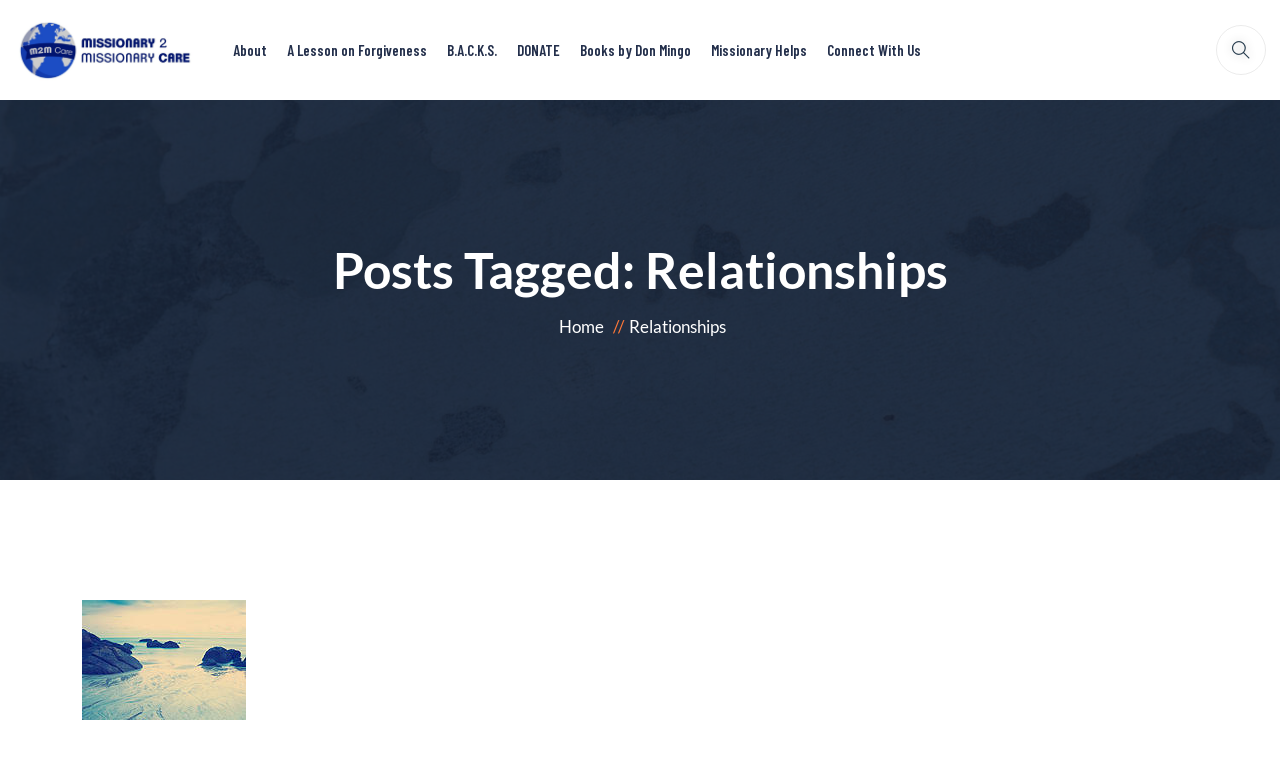

--- FILE ---
content_type: text/html; charset=UTF-8
request_url: https://www.m2mcare.net/tag/relationships/
body_size: 9216
content:
<!DOCTYPE html>
<!--[if !IE]><!--> <html lang="en-US"> <!--<![endif]-->
<head>
<meta charset="UTF-8">
	<meta name="viewport" content="width=device-width, initial-scale=1, maximum-scale=1">
<meta name="msapplication-TileColor" content="">
<meta name="theme-color" content="">
<link rel="profile" href="//gmpg.org/xfn/11">
<title>Relationships</title>
<meta name='robots' content='max-image-preview:large' />
	<style>img:is([sizes="auto" i], [sizes^="auto," i]) { contain-intrinsic-size: 3000px 1500px }</style>
	<link rel='dns-prefetch' href='//fonts.googleapis.com' />
<link rel="alternate" type="application/rss+xml" title=" &raquo; Feed" href="https://www.m2mcare.net/feed/" />
<link rel="alternate" type="application/rss+xml" title=" &raquo; Comments Feed" href="https://www.m2mcare.net/comments/feed/" />
<link rel="alternate" type="application/rss+xml" title=" &raquo; Relationships Tag Feed" href="https://www.m2mcare.net/tag/relationships/feed/" />
<script type="text/javascript">
/* <![CDATA[ */
window._wpemojiSettings = {"baseUrl":"https:\/\/s.w.org\/images\/core\/emoji\/16.0.1\/72x72\/","ext":".png","svgUrl":"https:\/\/s.w.org\/images\/core\/emoji\/16.0.1\/svg\/","svgExt":".svg","source":{"concatemoji":"https:\/\/www.m2mcare.net\/wp-includes\/js\/wp-emoji-release.min.js?ver=6.8.3"}};
/*! This file is auto-generated */
!function(s,n){var o,i,e;function c(e){try{var t={supportTests:e,timestamp:(new Date).valueOf()};sessionStorage.setItem(o,JSON.stringify(t))}catch(e){}}function p(e,t,n){e.clearRect(0,0,e.canvas.width,e.canvas.height),e.fillText(t,0,0);var t=new Uint32Array(e.getImageData(0,0,e.canvas.width,e.canvas.height).data),a=(e.clearRect(0,0,e.canvas.width,e.canvas.height),e.fillText(n,0,0),new Uint32Array(e.getImageData(0,0,e.canvas.width,e.canvas.height).data));return t.every(function(e,t){return e===a[t]})}function u(e,t){e.clearRect(0,0,e.canvas.width,e.canvas.height),e.fillText(t,0,0);for(var n=e.getImageData(16,16,1,1),a=0;a<n.data.length;a++)if(0!==n.data[a])return!1;return!0}function f(e,t,n,a){switch(t){case"flag":return n(e,"\ud83c\udff3\ufe0f\u200d\u26a7\ufe0f","\ud83c\udff3\ufe0f\u200b\u26a7\ufe0f")?!1:!n(e,"\ud83c\udde8\ud83c\uddf6","\ud83c\udde8\u200b\ud83c\uddf6")&&!n(e,"\ud83c\udff4\udb40\udc67\udb40\udc62\udb40\udc65\udb40\udc6e\udb40\udc67\udb40\udc7f","\ud83c\udff4\u200b\udb40\udc67\u200b\udb40\udc62\u200b\udb40\udc65\u200b\udb40\udc6e\u200b\udb40\udc67\u200b\udb40\udc7f");case"emoji":return!a(e,"\ud83e\udedf")}return!1}function g(e,t,n,a){var r="undefined"!=typeof WorkerGlobalScope&&self instanceof WorkerGlobalScope?new OffscreenCanvas(300,150):s.createElement("canvas"),o=r.getContext("2d",{willReadFrequently:!0}),i=(o.textBaseline="top",o.font="600 32px Arial",{});return e.forEach(function(e){i[e]=t(o,e,n,a)}),i}function t(e){var t=s.createElement("script");t.src=e,t.defer=!0,s.head.appendChild(t)}"undefined"!=typeof Promise&&(o="wpEmojiSettingsSupports",i=["flag","emoji"],n.supports={everything:!0,everythingExceptFlag:!0},e=new Promise(function(e){s.addEventListener("DOMContentLoaded",e,{once:!0})}),new Promise(function(t){var n=function(){try{var e=JSON.parse(sessionStorage.getItem(o));if("object"==typeof e&&"number"==typeof e.timestamp&&(new Date).valueOf()<e.timestamp+604800&&"object"==typeof e.supportTests)return e.supportTests}catch(e){}return null}();if(!n){if("undefined"!=typeof Worker&&"undefined"!=typeof OffscreenCanvas&&"undefined"!=typeof URL&&URL.createObjectURL&&"undefined"!=typeof Blob)try{var e="postMessage("+g.toString()+"("+[JSON.stringify(i),f.toString(),p.toString(),u.toString()].join(",")+"));",a=new Blob([e],{type:"text/javascript"}),r=new Worker(URL.createObjectURL(a),{name:"wpTestEmojiSupports"});return void(r.onmessage=function(e){c(n=e.data),r.terminate(),t(n)})}catch(e){}c(n=g(i,f,p,u))}t(n)}).then(function(e){for(var t in e)n.supports[t]=e[t],n.supports.everything=n.supports.everything&&n.supports[t],"flag"!==t&&(n.supports.everythingExceptFlag=n.supports.everythingExceptFlag&&n.supports[t]);n.supports.everythingExceptFlag=n.supports.everythingExceptFlag&&!n.supports.flag,n.DOMReady=!1,n.readyCallback=function(){n.DOMReady=!0}}).then(function(){return e}).then(function(){var e;n.supports.everything||(n.readyCallback(),(e=n.source||{}).concatemoji?t(e.concatemoji):e.wpemoji&&e.twemoji&&(t(e.twemoji),t(e.wpemoji)))}))}((window,document),window._wpemojiSettings);
/* ]]> */
</script>
<link rel='stylesheet' id='hfe-widgets-style-css' href='https://www.m2mcare.net/wp-content/plugins/header-footer-elementor/inc/widgets-css/frontend.css?ver=2.4.4' type='text/css' media='all' />
<style id='wp-emoji-styles-inline-css' type='text/css'>

	img.wp-smiley, img.emoji {
		display: inline !important;
		border: none !important;
		box-shadow: none !important;
		height: 1em !important;
		width: 1em !important;
		margin: 0 0.07em !important;
		vertical-align: -0.1em !important;
		background: none !important;
		padding: 0 !important;
	}
</style>
<link rel='stylesheet' id='wp-block-library-css' href='https://www.m2mcare.net/wp-includes/css/dist/block-library/style.min.css?ver=6.8.3' type='text/css' media='all' />
<style id='classic-theme-styles-inline-css' type='text/css'>
/*! This file is auto-generated */
.wp-block-button__link{color:#fff;background-color:#32373c;border-radius:9999px;box-shadow:none;text-decoration:none;padding:calc(.667em + 2px) calc(1.333em + 2px);font-size:1.125em}.wp-block-file__button{background:#32373c;color:#fff;text-decoration:none}
</style>
<style id='global-styles-inline-css' type='text/css'>
:root{--wp--preset--aspect-ratio--square: 1;--wp--preset--aspect-ratio--4-3: 4/3;--wp--preset--aspect-ratio--3-4: 3/4;--wp--preset--aspect-ratio--3-2: 3/2;--wp--preset--aspect-ratio--2-3: 2/3;--wp--preset--aspect-ratio--16-9: 16/9;--wp--preset--aspect-ratio--9-16: 9/16;--wp--preset--color--black: #000000;--wp--preset--color--cyan-bluish-gray: #abb8c3;--wp--preset--color--white: #ffffff;--wp--preset--color--pale-pink: #f78da7;--wp--preset--color--vivid-red: #cf2e2e;--wp--preset--color--luminous-vivid-orange: #ff6900;--wp--preset--color--luminous-vivid-amber: #fcb900;--wp--preset--color--light-green-cyan: #7bdcb5;--wp--preset--color--vivid-green-cyan: #00d084;--wp--preset--color--pale-cyan-blue: #8ed1fc;--wp--preset--color--vivid-cyan-blue: #0693e3;--wp--preset--color--vivid-purple: #9b51e0;--wp--preset--gradient--vivid-cyan-blue-to-vivid-purple: linear-gradient(135deg,rgba(6,147,227,1) 0%,rgb(155,81,224) 100%);--wp--preset--gradient--light-green-cyan-to-vivid-green-cyan: linear-gradient(135deg,rgb(122,220,180) 0%,rgb(0,208,130) 100%);--wp--preset--gradient--luminous-vivid-amber-to-luminous-vivid-orange: linear-gradient(135deg,rgba(252,185,0,1) 0%,rgba(255,105,0,1) 100%);--wp--preset--gradient--luminous-vivid-orange-to-vivid-red: linear-gradient(135deg,rgba(255,105,0,1) 0%,rgb(207,46,46) 100%);--wp--preset--gradient--very-light-gray-to-cyan-bluish-gray: linear-gradient(135deg,rgb(238,238,238) 0%,rgb(169,184,195) 100%);--wp--preset--gradient--cool-to-warm-spectrum: linear-gradient(135deg,rgb(74,234,220) 0%,rgb(151,120,209) 20%,rgb(207,42,186) 40%,rgb(238,44,130) 60%,rgb(251,105,98) 80%,rgb(254,248,76) 100%);--wp--preset--gradient--blush-light-purple: linear-gradient(135deg,rgb(255,206,236) 0%,rgb(152,150,240) 100%);--wp--preset--gradient--blush-bordeaux: linear-gradient(135deg,rgb(254,205,165) 0%,rgb(254,45,45) 50%,rgb(107,0,62) 100%);--wp--preset--gradient--luminous-dusk: linear-gradient(135deg,rgb(255,203,112) 0%,rgb(199,81,192) 50%,rgb(65,88,208) 100%);--wp--preset--gradient--pale-ocean: linear-gradient(135deg,rgb(255,245,203) 0%,rgb(182,227,212) 50%,rgb(51,167,181) 100%);--wp--preset--gradient--electric-grass: linear-gradient(135deg,rgb(202,248,128) 0%,rgb(113,206,126) 100%);--wp--preset--gradient--midnight: linear-gradient(135deg,rgb(2,3,129) 0%,rgb(40,116,252) 100%);--wp--preset--font-size--small: 13px;--wp--preset--font-size--medium: 20px;--wp--preset--font-size--large: 36px;--wp--preset--font-size--x-large: 42px;--wp--preset--spacing--20: 0.44rem;--wp--preset--spacing--30: 0.67rem;--wp--preset--spacing--40: 1rem;--wp--preset--spacing--50: 1.5rem;--wp--preset--spacing--60: 2.25rem;--wp--preset--spacing--70: 3.38rem;--wp--preset--spacing--80: 5.06rem;--wp--preset--shadow--natural: 6px 6px 9px rgba(0, 0, 0, 0.2);--wp--preset--shadow--deep: 12px 12px 50px rgba(0, 0, 0, 0.4);--wp--preset--shadow--sharp: 6px 6px 0px rgba(0, 0, 0, 0.2);--wp--preset--shadow--outlined: 6px 6px 0px -3px rgba(255, 255, 255, 1), 6px 6px rgba(0, 0, 0, 1);--wp--preset--shadow--crisp: 6px 6px 0px rgba(0, 0, 0, 1);}:where(.is-layout-flex){gap: 0.5em;}:where(.is-layout-grid){gap: 0.5em;}body .is-layout-flex{display: flex;}.is-layout-flex{flex-wrap: wrap;align-items: center;}.is-layout-flex > :is(*, div){margin: 0;}body .is-layout-grid{display: grid;}.is-layout-grid > :is(*, div){margin: 0;}:where(.wp-block-columns.is-layout-flex){gap: 2em;}:where(.wp-block-columns.is-layout-grid){gap: 2em;}:where(.wp-block-post-template.is-layout-flex){gap: 1.25em;}:where(.wp-block-post-template.is-layout-grid){gap: 1.25em;}.has-black-color{color: var(--wp--preset--color--black) !important;}.has-cyan-bluish-gray-color{color: var(--wp--preset--color--cyan-bluish-gray) !important;}.has-white-color{color: var(--wp--preset--color--white) !important;}.has-pale-pink-color{color: var(--wp--preset--color--pale-pink) !important;}.has-vivid-red-color{color: var(--wp--preset--color--vivid-red) !important;}.has-luminous-vivid-orange-color{color: var(--wp--preset--color--luminous-vivid-orange) !important;}.has-luminous-vivid-amber-color{color: var(--wp--preset--color--luminous-vivid-amber) !important;}.has-light-green-cyan-color{color: var(--wp--preset--color--light-green-cyan) !important;}.has-vivid-green-cyan-color{color: var(--wp--preset--color--vivid-green-cyan) !important;}.has-pale-cyan-blue-color{color: var(--wp--preset--color--pale-cyan-blue) !important;}.has-vivid-cyan-blue-color{color: var(--wp--preset--color--vivid-cyan-blue) !important;}.has-vivid-purple-color{color: var(--wp--preset--color--vivid-purple) !important;}.has-black-background-color{background-color: var(--wp--preset--color--black) !important;}.has-cyan-bluish-gray-background-color{background-color: var(--wp--preset--color--cyan-bluish-gray) !important;}.has-white-background-color{background-color: var(--wp--preset--color--white) !important;}.has-pale-pink-background-color{background-color: var(--wp--preset--color--pale-pink) !important;}.has-vivid-red-background-color{background-color: var(--wp--preset--color--vivid-red) !important;}.has-luminous-vivid-orange-background-color{background-color: var(--wp--preset--color--luminous-vivid-orange) !important;}.has-luminous-vivid-amber-background-color{background-color: var(--wp--preset--color--luminous-vivid-amber) !important;}.has-light-green-cyan-background-color{background-color: var(--wp--preset--color--light-green-cyan) !important;}.has-vivid-green-cyan-background-color{background-color: var(--wp--preset--color--vivid-green-cyan) !important;}.has-pale-cyan-blue-background-color{background-color: var(--wp--preset--color--pale-cyan-blue) !important;}.has-vivid-cyan-blue-background-color{background-color: var(--wp--preset--color--vivid-cyan-blue) !important;}.has-vivid-purple-background-color{background-color: var(--wp--preset--color--vivid-purple) !important;}.has-black-border-color{border-color: var(--wp--preset--color--black) !important;}.has-cyan-bluish-gray-border-color{border-color: var(--wp--preset--color--cyan-bluish-gray) !important;}.has-white-border-color{border-color: var(--wp--preset--color--white) !important;}.has-pale-pink-border-color{border-color: var(--wp--preset--color--pale-pink) !important;}.has-vivid-red-border-color{border-color: var(--wp--preset--color--vivid-red) !important;}.has-luminous-vivid-orange-border-color{border-color: var(--wp--preset--color--luminous-vivid-orange) !important;}.has-luminous-vivid-amber-border-color{border-color: var(--wp--preset--color--luminous-vivid-amber) !important;}.has-light-green-cyan-border-color{border-color: var(--wp--preset--color--light-green-cyan) !important;}.has-vivid-green-cyan-border-color{border-color: var(--wp--preset--color--vivid-green-cyan) !important;}.has-pale-cyan-blue-border-color{border-color: var(--wp--preset--color--pale-cyan-blue) !important;}.has-vivid-cyan-blue-border-color{border-color: var(--wp--preset--color--vivid-cyan-blue) !important;}.has-vivid-purple-border-color{border-color: var(--wp--preset--color--vivid-purple) !important;}.has-vivid-cyan-blue-to-vivid-purple-gradient-background{background: var(--wp--preset--gradient--vivid-cyan-blue-to-vivid-purple) !important;}.has-light-green-cyan-to-vivid-green-cyan-gradient-background{background: var(--wp--preset--gradient--light-green-cyan-to-vivid-green-cyan) !important;}.has-luminous-vivid-amber-to-luminous-vivid-orange-gradient-background{background: var(--wp--preset--gradient--luminous-vivid-amber-to-luminous-vivid-orange) !important;}.has-luminous-vivid-orange-to-vivid-red-gradient-background{background: var(--wp--preset--gradient--luminous-vivid-orange-to-vivid-red) !important;}.has-very-light-gray-to-cyan-bluish-gray-gradient-background{background: var(--wp--preset--gradient--very-light-gray-to-cyan-bluish-gray) !important;}.has-cool-to-warm-spectrum-gradient-background{background: var(--wp--preset--gradient--cool-to-warm-spectrum) !important;}.has-blush-light-purple-gradient-background{background: var(--wp--preset--gradient--blush-light-purple) !important;}.has-blush-bordeaux-gradient-background{background: var(--wp--preset--gradient--blush-bordeaux) !important;}.has-luminous-dusk-gradient-background{background: var(--wp--preset--gradient--luminous-dusk) !important;}.has-pale-ocean-gradient-background{background: var(--wp--preset--gradient--pale-ocean) !important;}.has-electric-grass-gradient-background{background: var(--wp--preset--gradient--electric-grass) !important;}.has-midnight-gradient-background{background: var(--wp--preset--gradient--midnight) !important;}.has-small-font-size{font-size: var(--wp--preset--font-size--small) !important;}.has-medium-font-size{font-size: var(--wp--preset--font-size--medium) !important;}.has-large-font-size{font-size: var(--wp--preset--font-size--large) !important;}.has-x-large-font-size{font-size: var(--wp--preset--font-size--x-large) !important;}
:where(.wp-block-post-template.is-layout-flex){gap: 1.25em;}:where(.wp-block-post-template.is-layout-grid){gap: 1.25em;}
:where(.wp-block-columns.is-layout-flex){gap: 2em;}:where(.wp-block-columns.is-layout-grid){gap: 2em;}
:root :where(.wp-block-pullquote){font-size: 1.5em;line-height: 1.6;}
</style>
<link rel='stylesheet' id='contact-form-7-css' href='https://www.m2mcare.net/wp-content/plugins/contact-form-7/includes/css/styles.css?ver=6.1' type='text/css' media='all' />
<link rel='stylesheet' id='hfe-style-css' href='https://www.m2mcare.net/wp-content/plugins/header-footer-elementor/assets/css/header-footer-elementor.css?ver=2.4.4' type='text/css' media='all' />
<link rel='stylesheet' id='elementor-icons-css' href='https://www.m2mcare.net/wp-content/plugins/elementor/assets/lib/eicons/css/elementor-icons.min.css?ver=5.43.0' type='text/css' media='all' />
<link rel='stylesheet' id='elementor-frontend-css' href='https://www.m2mcare.net/wp-content/plugins/elementor/assets/css/frontend.min.css?ver=3.30.2' type='text/css' media='all' />
<link rel='stylesheet' id='elementor-post-1624-css' href='https://www.m2mcare.net/wp-content/uploads/elementor/css/post-1624.css?ver=1752164223' type='text/css' media='all' />
<link rel='stylesheet' id='font-awesome-5-all-css' href='https://www.m2mcare.net/wp-content/plugins/elementor/assets/lib/font-awesome/css/all.min.css?ver=3.30.2' type='text/css' media='all' />
<link rel='stylesheet' id='font-awesome-4-shim-css' href='https://www.m2mcare.net/wp-content/plugins/elementor/assets/lib/font-awesome/css/v4-shims.min.css?ver=3.30.2' type='text/css' media='all' />
<link rel='stylesheet' id='themify-icons-css' href='https://www.m2mcare.net/wp-content/themes/khairah/assets/css/themify-icons.css?ver=4.6.3' type='text/css' media='all' />
<link rel='stylesheet' id='flaticon-css' href='https://www.m2mcare.net/wp-content/themes/khairah/assets/css/flaticon.css?ver=1.0.0' type='text/css' media='all' />
<link rel='stylesheet' id='bootstrap-css' href='https://www.m2mcare.net/wp-content/themes/khairah/assets/css/bootstrap.min.css?ver=5.0.1' type='text/css' media='all' />
<link rel='stylesheet' id='animate-css' href='https://www.m2mcare.net/wp-content/themes/khairah/assets/css/animate.css?ver=3.5.1' type='text/css' media='all' />
<link rel='stylesheet' id='odometer-css' href='https://www.m2mcare.net/wp-content/themes/khairah/assets/css/odometer.css?ver=0.4.8' type='text/css' media='all' />
<link rel='stylesheet' id='progresscircle-css' href='https://www.m2mcare.net/wp-content/themes/khairah/assets/css/progresscircle.css?ver=1.0.0' type='text/css' media='all' />
<link rel='stylesheet' id='owl-carousel-css' href='https://www.m2mcare.net/wp-content/themes/khairah/assets/css/owl.carousel.css?ver=2.0.0' type='text/css' media='all' />
<link rel='stylesheet' id='owl-theme-css' href='https://www.m2mcare.net/wp-content/themes/khairah/assets/css/owl.theme.css?ver=2.0.0' type='text/css' media='all' />
<link rel='stylesheet' id='slick-css' href='https://www.m2mcare.net/wp-content/themes/khairah/assets/css/slick.css?ver=1.6.0' type='text/css' media='all' />
<link rel='stylesheet' id='swiper-css' href='https://www.m2mcare.net/wp-content/plugins/elementor/assets/lib/swiper/v8/css/swiper.min.css?ver=8.4.5' type='text/css' media='all' />
<link rel='stylesheet' id='slick-theme-css' href='https://www.m2mcare.net/wp-content/themes/khairah/assets/css/slick-theme.css?ver=1.6.0' type='text/css' media='all' />
<link rel='stylesheet' id='owl-transitions-css' href='https://www.m2mcare.net/wp-content/themes/khairah/assets/css/owl.transitions.css?ver=2.0.0' type='text/css' media='all' />
<link rel='stylesheet' id='fancybox-css' href='https://www.m2mcare.net/wp-content/themes/khairah/assets/css/fancybox.css?ver=2.0.0' type='text/css' media='all' />
<link rel='stylesheet' id='khairah-style-css' href='https://www.m2mcare.net/wp-content/themes/khairah/assets/css/styles.css?ver=1.0.2' type='text/css' media='all' />
<link rel='stylesheet' id='element-css' href='https://www.m2mcare.net/wp-content/themes/khairah/assets/css/elements.css?ver=1.0.2' type='text/css' media='all' />
<link rel='stylesheet' id='khairah-default-style-css' href='https://www.m2mcare.net/wp-content/themes/khairah/style.css?ver=1.0.2' type='text/css' media='all' />
<link rel='stylesheet' id='consoel-google-fonts-css' href='//fonts.googleapis.com/css2?family=Barlow+Condensed%3Awght%40400%3B500%3B600&#038;ver=1.0.2#038;display=swap' type='text/css' media='all' />
<link rel='stylesheet' id='consoel-google-body-fonts-css' href='//fonts.googleapis.com/css2?family=Roboto%3Awght%40400%3B500&#038;ver=1.0.2#038;display=swap' type='text/css' media='all' />
<link rel='stylesheet' id='khairah-responsive-css' href='https://www.m2mcare.net/wp-content/themes/khairah/assets/css/responsive.css?ver=1.0.2' type='text/css' media='all' />
<style id='akismet-widget-style-inline-css' type='text/css'>

			.a-stats {
				--akismet-color-mid-green: #357b49;
				--akismet-color-white: #fff;
				--akismet-color-light-grey: #f6f7f7;

				max-width: 350px;
				width: auto;
			}

			.a-stats * {
				all: unset;
				box-sizing: border-box;
			}

			.a-stats strong {
				font-weight: 600;
			}

			.a-stats a.a-stats__link,
			.a-stats a.a-stats__link:visited,
			.a-stats a.a-stats__link:active {
				background: var(--akismet-color-mid-green);
				border: none;
				box-shadow: none;
				border-radius: 8px;
				color: var(--akismet-color-white);
				cursor: pointer;
				display: block;
				font-family: -apple-system, BlinkMacSystemFont, 'Segoe UI', 'Roboto', 'Oxygen-Sans', 'Ubuntu', 'Cantarell', 'Helvetica Neue', sans-serif;
				font-weight: 500;
				padding: 12px;
				text-align: center;
				text-decoration: none;
				transition: all 0.2s ease;
			}

			/* Extra specificity to deal with TwentyTwentyOne focus style */
			.widget .a-stats a.a-stats__link:focus {
				background: var(--akismet-color-mid-green);
				color: var(--akismet-color-white);
				text-decoration: none;
			}

			.a-stats a.a-stats__link:hover {
				filter: brightness(110%);
				box-shadow: 0 4px 12px rgba(0, 0, 0, 0.06), 0 0 2px rgba(0, 0, 0, 0.16);
			}

			.a-stats .count {
				color: var(--akismet-color-white);
				display: block;
				font-size: 1.5em;
				line-height: 1.4;
				padding: 0 13px;
				white-space: nowrap;
			}
		
</style>
<link rel='stylesheet' id='simple-social-icons-font-css' href='https://www.m2mcare.net/wp-content/plugins/simple-social-icons/css/style.css?ver=3.0.2' type='text/css' media='all' />
<link rel='stylesheet' id='hfe-elementor-icons-css' href='https://www.m2mcare.net/wp-content/plugins/elementor/assets/lib/eicons/css/elementor-icons.min.css?ver=5.34.0' type='text/css' media='all' />
<link rel='stylesheet' id='hfe-icons-list-css' href='https://www.m2mcare.net/wp-content/plugins/elementor/assets/css/widget-icon-list.min.css?ver=3.24.3' type='text/css' media='all' />
<link rel='stylesheet' id='hfe-social-icons-css' href='https://www.m2mcare.net/wp-content/plugins/elementor/assets/css/widget-social-icons.min.css?ver=3.24.0' type='text/css' media='all' />
<link rel='stylesheet' id='hfe-social-share-icons-brands-css' href='https://www.m2mcare.net/wp-content/plugins/elementor/assets/lib/font-awesome/css/brands.css?ver=5.15.3' type='text/css' media='all' />
<link rel='stylesheet' id='hfe-social-share-icons-fontawesome-css' href='https://www.m2mcare.net/wp-content/plugins/elementor/assets/lib/font-awesome/css/fontawesome.css?ver=5.15.3' type='text/css' media='all' />
<link rel='stylesheet' id='hfe-nav-menu-icons-css' href='https://www.m2mcare.net/wp-content/plugins/elementor/assets/lib/font-awesome/css/solid.css?ver=5.15.3' type='text/css' media='all' />
<link rel='stylesheet' id='elementor-gf-local-lato-css' href='https://www.m2mcare.net/wp-content/uploads/elementor/google-fonts/css/lato.css?ver=1752109661' type='text/css' media='all' />
<script type="text/javascript" src="https://www.m2mcare.net/wp-includes/js/jquery/jquery.min.js?ver=3.7.1" id="jquery-core-js"></script>
<script type="text/javascript" src="https://www.m2mcare.net/wp-includes/js/jquery/jquery-migrate.min.js?ver=3.4.1" id="jquery-migrate-js"></script>
<script type="text/javascript" id="jquery-js-after">
/* <![CDATA[ */
!function($){"use strict";$(document).ready(function(){$(this).scrollTop()>100&&$(".hfe-scroll-to-top-wrap").removeClass("hfe-scroll-to-top-hide"),$(window).scroll(function(){$(this).scrollTop()<100?$(".hfe-scroll-to-top-wrap").fadeOut(300):$(".hfe-scroll-to-top-wrap").fadeIn(300)}),$(".hfe-scroll-to-top-wrap").on("click",function(){$("html, body").animate({scrollTop:0},300);return!1})})}(jQuery);
!function($){'use strict';$(document).ready(function(){var bar=$('.hfe-reading-progress-bar');if(!bar.length)return;$(window).on('scroll',function(){var s=$(window).scrollTop(),d=$(document).height()-$(window).height(),p=d? s/d*100:0;bar.css('width',p+'%')});});}(jQuery);
/* ]]> */
</script>
<script type="text/javascript" src="https://www.m2mcare.net/wp-content/plugins/elementor/assets/lib/font-awesome/js/v4-shims.min.js?ver=3.30.2" id="font-awesome-4-shim-js"></script>
<link rel="https://api.w.org/" href="https://www.m2mcare.net/wp-json/" /><link rel="alternate" title="JSON" type="application/json" href="https://www.m2mcare.net/wp-json/wp/v2/tags/28" /><link rel="EditURI" type="application/rsd+xml" title="RSD" href="https://www.m2mcare.net/xmlrpc.php?rsd" />
<meta name="generator" content="WordPress 6.8.3" />
<meta name="generator" content="Elementor 3.30.2; features: additional_custom_breakpoints; settings: css_print_method-external, google_font-enabled, font_display-auto">
			<style>
				.e-con.e-parent:nth-of-type(n+4):not(.e-lazyloaded):not(.e-no-lazyload),
				.e-con.e-parent:nth-of-type(n+4):not(.e-lazyloaded):not(.e-no-lazyload) * {
					background-image: none !important;
				}
				@media screen and (max-height: 1024px) {
					.e-con.e-parent:nth-of-type(n+3):not(.e-lazyloaded):not(.e-no-lazyload),
					.e-con.e-parent:nth-of-type(n+3):not(.e-lazyloaded):not(.e-no-lazyload) * {
						background-image: none !important;
					}
				}
				@media screen and (max-height: 640px) {
					.e-con.e-parent:nth-of-type(n+2):not(.e-lazyloaded):not(.e-no-lazyload),
					.e-con.e-parent:nth-of-type(n+2):not(.e-lazyloaded):not(.e-no-lazyload) * {
						background-image: none !important;
					}
				}
			</style>
			<style type="text/css" id="custom-background-css">
body.custom-background { background-color: #ffffff; }
</style>
	<link rel="icon" href="https://www.m2mcare.net/wp-content/uploads/cropped-cropped-M2M_logo-02-1-scaled-2-1-32x32.jpg" sizes="32x32" />
<link rel="icon" href="https://www.m2mcare.net/wp-content/uploads/cropped-cropped-M2M_logo-02-1-scaled-2-1-192x192.jpg" sizes="192x192" />
<link rel="apple-touch-icon" href="https://www.m2mcare.net/wp-content/uploads/cropped-cropped-M2M_logo-02-1-scaled-2-1-180x180.jpg" />
<meta name="msapplication-TileImage" content="https://www.m2mcare.net/wp-content/uploads/cropped-cropped-M2M_logo-02-1-scaled-2-1-270x270.jpg" />
  </head>
  <body class="archive tag tag-relationships tag-28 custom-background wp-custom-logo wp-theme-khairah ehf-template-khairah ehf-stylesheet-khairah elementor-default elementor-kit-1624">
       <div class="page-wrapper layout-full"> <!-- #khairah-theme-wrapper -->
      <header id="header" class="wpo-site-header default-header">
            <nav id="site-navigation" class="navigation navbar navbar-expand-lg navbar-light  has-menu ">
        <!-- Navigation & Search -->
 <div class="container-fluid">
    <div class="row align-items-center">
      <div class="col-lg-3 col-md-3 col-3 d-lg-none dl-block">
          <div class="mobail-menu">
              <button type="button" class="navbar-toggler open-btn">
                  <span class="sr-only">Toggle navigation</span>
                  <span class="icon-bar first-angle"></span>
                  <span class="icon-bar middle-angle"></span>
                  <span class="icon-bar last-angle"></span>
              </button>
          </div>
      </div>
      <div class="col-lg-2 col-md-6 col-6"><!-- Start of Logo -->
          <div class="navbar-header">
            <div class="site-logo  has_menu "  style="">
   <a href="https://www.m2mcare.net/" class="custom-logo-link" rel="home"><img fetchpriority="high" width="2560" height="870" src="https://www.m2mcare.net/wp-content/uploads/cropped-cropped-M2M_logo-02-1-scaled-2.jpg" class="custom-logo" alt="" decoding="async" srcset="https://www.m2mcare.net/wp-content/uploads/cropped-cropped-M2M_logo-02-1-scaled-2.jpg 2560w, https://www.m2mcare.net/wp-content/uploads/cropped-cropped-M2M_logo-02-1-scaled-2-768x261.jpg 768w, https://www.m2mcare.net/wp-content/uploads/cropped-cropped-M2M_logo-02-1-scaled-2-1536x522.jpg 1536w, https://www.m2mcare.net/wp-content/uploads/cropped-cropped-M2M_logo-02-1-scaled-2-2048x696.jpg 2048w" sizes="(max-width: 2560px) 100vw, 2560px" /></a></div>          </div>
      </div>
      <div class="col-lg-9 col-md-1 col-1"><!-- Start of nav-collapse -->
        <div id="navbar" class="collapse navbar-collapse navigation-holder  has-menu not-has-cart has-search ">
            <button class="menu-close"><i class="ti-close"></i></button>
            <ul id="menu-top-nav" class="nav navbar-nav menu nav-menu mb-2 mb-lg-0"><li id="menu-item-712" class="menu-item menu-item-type-custom menu-item-object-custom menu-item-has-children menu-item-712"><a href="#">About</a>
<ul class="sub-menu">
	<li id="menu-item-40" class="menu-item menu-item-type-post_type menu-item-object-page menu-item-40"><a href="https://www.m2mcare.net/affiliation/">Affiliation</a></li>
	<li id="menu-item-30" class="menu-item menu-item-type-post_type menu-item-object-page menu-item-30"><a href="https://www.m2mcare.net/endorsements/">Endorsements</a></li>
	<li id="menu-item-32" class="menu-item menu-item-type-post_type menu-item-object-page menu-item-32"><a href="https://www.m2mcare.net/why/experience/">Experience</a></li>
	<li id="menu-item-39" class="menu-item menu-item-type-post_type menu-item-object-page menu-item-39"><a href="https://www.m2mcare.net/kudos/">Kudos</a></li>
	<li id="menu-item-742" class="menu-item menu-item-type-post_type menu-item-object-page menu-item-742"><a href="https://www.m2mcare.net/testimonials/">Testimonials</a></li>
	<li id="menu-item-31" class="menu-item menu-item-type-post_type menu-item-object-page menu-item-31"><a href="https://www.m2mcare.net/why/personal-training/">Personal Training</a></li>
	<li id="menu-item-42" class="menu-item menu-item-type-post_type menu-item-object-page menu-item-42"><a href="https://www.m2mcare.net/why/why-revitalize/">Why M2MCare</a></li>
</ul>
</li>
<li id="menu-item-1490" class="menu-item menu-item-type-post_type menu-item-object-post menu-item-1490"><a href="https://www.m2mcare.net/what-a-dube-taught-me-about-forgiveness-by-dr-d-j-mingo/">A Lesson on Forgiveness</a></li>
<li id="menu-item-1529" class="menu-item menu-item-type-post_type menu-item-object-page menu-item-1529"><a href="https://www.m2mcare.net/b-a-c-k-s/">B.A.C.K.S.</a></li>
<li id="menu-item-1213" class="menu-item menu-item-type-post_type menu-item-object-page menu-item-1213"><a href="https://www.m2mcare.net/support-missionary-to-missionary-care/">DONATE</a></li>
<li id="menu-item-1277" class="menu-item menu-item-type-post_type menu-item-object-page menu-item-1277"><a href="https://www.m2mcare.net/books-by-don-mingo/">Books by Don Mingo</a></li>
<li id="menu-item-288" class="menu-item menu-item-type-post_type menu-item-object-page menu-item-has-children menu-item-288"><a href="https://www.m2mcare.net/helps/">Missionary Helps</a>
<ul class="sub-menu">
	<li id="menu-item-1095" class="menu-item menu-item-type-post_type menu-item-object-page menu-item-has-children menu-item-1095"><a href="https://www.m2mcare.net/missionary/">Missionary:</a>
	<ul class="sub-menu">
		<li id="menu-item-971" class="menu-item menu-item-type-post_type menu-item-object-page menu-item-971"><a href="https://www.m2mcare.net/missionary-burnout/">Missionary Burnout</a></li>
		<li id="menu-item-406" class="menu-item menu-item-type-post_type menu-item-object-page menu-item-406"><a href="https://www.m2mcare.net/helps/missionary-care/">Missionary Care</a></li>
		<li id="menu-item-954" class="menu-item menu-item-type-post_type menu-item-object-page menu-item-954"><a href="https://www.m2mcare.net/missionary-coaching/">Missionary Coaching</a></li>
		<li id="menu-item-934" class="menu-item menu-item-type-post_type menu-item-object-page menu-item-934"><a href="https://www.m2mcare.net/missionary-conflict/">Missionary Conflict</a></li>
		<li id="menu-item-1582" class="menu-item menu-item-type-post_type menu-item-object-page menu-item-1582"><a href="https://www.m2mcare.net/missionary-counseling-care/">Missionary Counseling &#038; Care</a></li>
		<li id="menu-item-931" class="menu-item menu-item-type-post_type menu-item-object-page menu-item-931"><a href="https://www.m2mcare.net/missionary-depression/">Missionary Depression</a></li>
		<li id="menu-item-1519" class="menu-item menu-item-type-post_type menu-item-object-page menu-item-1519"><a href="https://www.m2mcare.net/missionary-life/">Missionary Life</a></li>
		<li id="menu-item-1092" class="menu-item menu-item-type-post_type menu-item-object-page menu-item-1092"><a href="https://www.m2mcare.net/missionary-loneliness/">Missionary Loneliness</a></li>
		<li id="menu-item-1451" class="menu-item menu-item-type-post_type menu-item-object-page menu-item-1451"><a href="https://www.m2mcare.net/grief/">Missionary Grief</a></li>
		<li id="menu-item-364" class="menu-item menu-item-type-post_type menu-item-object-page menu-item-364"><a href="https://www.m2mcare.net/helps/missionary-retreat-centers/">Missionary Retreat Centers</a></li>
		<li id="menu-item-1269" class="menu-item menu-item-type-post_type menu-item-object-page menu-item-1269"><a href="https://www.m2mcare.net/missionary-trauma/">Missionary Trauma</a></li>
	</ul>
</li>
	<li id="menu-item-619" class="menu-item menu-item-type-post_type menu-item-object-page menu-item-619"><a href="https://www.m2mcare.net/helps/anxiety/">Anxiety</a></li>
	<li id="menu-item-948" class="menu-item menu-item-type-post_type menu-item-object-page menu-item-948"><a href="https://www.m2mcare.net/depression/">Depression</a></li>
	<li id="menu-item-1441" class="menu-item menu-item-type-post_type menu-item-object-page menu-item-1441"><a href="https://www.m2mcare.net/helps/additional-helps/deputation/">Deputation</a></li>
	<li id="menu-item-408" class="menu-item menu-item-type-post_type menu-item-object-page menu-item-has-children menu-item-408"><a href="https://www.m2mcare.net/helps/discouragement/">Discouragement</a>
	<ul class="sub-menu">
		<li id="menu-item-1541" class="menu-item menu-item-type-post_type menu-item-object-page menu-item-1541"><a href="https://www.m2mcare.net/4-truths-to-help-with-loneliness-on-the-mission-field/">4 Truths to Help with Loneliness on the Mission Field</a></li>
	</ul>
</li>
	<li id="menu-item-409" class="menu-item menu-item-type-post_type menu-item-object-page menu-item-409"><a href="https://www.m2mcare.net/helps/encouragement/">Encouragement</a></li>
	<li id="menu-item-1456" class="menu-item menu-item-type-post_type menu-item-object-page menu-item-1456"><a href="https://www.m2mcare.net/failure-vs-success/">Failure vs. Success</a></li>
	<li id="menu-item-407" class="menu-item menu-item-type-post_type menu-item-object-page menu-item-407"><a href="https://www.m2mcare.net/helps/happiness/">Happiness</a></li>
	<li id="menu-item-1265" class="menu-item menu-item-type-post_type menu-item-object-page menu-item-1265"><a href="https://www.m2mcare.net/mks/">MK’s</a></li>
	<li id="menu-item-355" class="menu-item menu-item-type-post_type menu-item-object-page menu-item-355"><a href="https://www.m2mcare.net/helps/must-reads/">Must Reads</a></li>
	<li id="menu-item-673" class="menu-item menu-item-type-post_type menu-item-object-page menu-item-673"><a href="https://www.m2mcare.net/helps/pornography/">Pornography</a></li>
	<li id="menu-item-405" class="menu-item menu-item-type-post_type menu-item-object-page menu-item-405"><a href="https://www.m2mcare.net/helps/ptsd/">PTSD</a></li>
	<li id="menu-item-1463" class="menu-item menu-item-type-post_type menu-item-object-page menu-item-1463"><a href="https://www.m2mcare.net/raising-support/">Raising Support</a></li>
	<li id="menu-item-1448" class="menu-item menu-item-type-post_type menu-item-object-page menu-item-1448"><a href="https://www.m2mcare.net/transition-and-reentry/">Transition and Reentry</a></li>
	<li id="menu-item-416" class="menu-item menu-item-type-post_type menu-item-object-page menu-item-has-children menu-item-416"><a href="https://www.m2mcare.net/helps/additional-helps/">Additional Helps</a>
	<ul class="sub-menu">
		<li id="menu-item-1111" class="menu-item menu-item-type-post_type menu-item-object-page menu-item-1111"><a href="https://www.m2mcare.net/triggers-by-don-mingo/">PTSD TRIGGERS by Don Mingo</a></li>
	</ul>
</li>
</ul>
</li>
<li id="menu-item-422" class="menu-item menu-item-type-post_type menu-item-object-page menu-item-has-children menu-item-422"><a href="https://www.m2mcare.net/get-involved/">Connect With Us</a>
<ul class="sub-menu">
	<li id="menu-item-38" class="menu-item menu-item-type-post_type menu-item-object-page menu-item-38"><a href="https://www.m2mcare.net/get-involved/how-to-get-involved/">Contact Us</a></li>
	<li id="menu-item-37" class="menu-item menu-item-type-post_type menu-item-object-page menu-item-37"><a href="https://www.m2mcare.net/get-involved/give/">Support Us Financially</a></li>
	<li id="menu-item-36" class="menu-item menu-item-type-post_type menu-item-object-page menu-item-36"><a href="https://www.m2mcare.net/get-involved/contact-us/">Receive M2MCare Updates!</a></li>
</ul>
</li>
</ul>        </div><!-- end of nav-collapse -->
      </div>
      <div class="col-lg-1 col-md-2 col-2">
  <div class="header-search-form-wrapper header-right">
            <div class="cart-search-contact">
          <button class="search-toggle-btn"><i class="fi ti-search"></i></button>
          <div class="header-search-form">
              <form method="get" action="https://www.m2mcare.net/" class="form" >
                  <div>
                      <input type="text" name="s" class="form-control" placeholder="Search here">
                      <button type="submit"><i class="fi flaticon-search"></i></button>
                  </div>
              </form>
          </div>
      </div>
      </div>
</div>
    </div><!-- end of row -->
  </div><!-- end of container -->


      </nav>
        </header>
     <!-- start page-title -->
  <section class="wpo-page-title   page-title-6968e75653ae4 " style="background-image:  url(https://www.m2mcare.net/wp-content/uploads/cropped-Map_Black_Opacity-scaled-1.jpg); ">
	    <div class="container">
	        <div class="row">
	            <div class="col col-xs-12">
	                <div class="wpo-breadcumb-wrap">
	                    <h2>Posts Tagged: Relationships</h2>
	                    <nav role="navigation" aria-label="Breadcrumbs" class="breadcrumb-trail breadcrumbs"><ul class="breadcrumb wpo-breadcumb-wrap trail-items"><li class="trail-item trail-begin"><a href="https://www.m2mcare.net/" rel="home"><span>Home</span></a></li><li class="trail-item trail-end"><span>Relationships</span></li></ul></nav>	                </div>
	            </div>
	        </div> <!-- end row -->
	    </div> <!-- end container -->
	</section>
  <!-- end page-title -->
<div class="wpo-blog-pg-section section-padding">
	<div class="container  hide-sidebar" style="">
		<div class="row">
			<div class="col col-md-12">
				<div class="blog-content">
				 <div class="post  post-305 type-post status-publish format-standard has-post-thumbnail hentry category-uncategorized tag-bbfi tag-don-mingo tag-fulfillment tag-happiness tag-life tag-love tag-meaning tag-money tag-pops tag-relationships tag-respect tag-stuff">
      <div class="entry-media">
        <img src="https://www.m2mcare.net/wp-content/uploads/relationships.jpg" alt="">
    </div>
        <div class="entry-meta">
      <ul>
        <li>
           <span><i class="fi flaticon-user author"></i> By: <a href="https://www.m2mcare.net/author/dr-donmingogmail-com/" rel="author">Dr. D. J. Mingo</a></span>        </li>
        <li>
        <i class="fi ti-comment-alt"></i>
           <a class="khairah-comment" href="https://www.m2mcare.net/relationships-money-stuff/#respond">
            Comments (<span class="comment">0</span>)          </a>
        </li>
        <li><i class="fi ti-calendar"></i>
          <a href="https://www.m2mcare.net/relationships-money-stuff/">July 27, 2015</a>
        </li>
      </ul>
    </div>
    <div class="entry-details">
      <h3><a href="https://www.m2mcare.net/relationships-money-stuff/">Relationships, Money, &amp; Stuff</a></h3>
       <p>
        <p>We called him “Pops.” He was a grand old man. He started his own auto parts store in Dallas, Texas in the 1950&#8217;s.  </p>
      </p>
      <a href="https://www.m2mcare.net/relationships-money-stuff/" class="read-more">
        Read More      </a>
    </div>
</div>
		    </div>
			</div><!-- Content Area -->
					</div>
	</div>
</div>
	<!-- Footer -->
	<footer class="wpo-site-footer clearfix"  >
      <div class="wpo-lower-footer  has-not-copyright text-center">
  <div class="container">
    <div class="row">
      <div class="separator"></div>
      <div class="col col-xs-12">
         <p>&copy; Copyright 2026 | <a href="https://www.m2mcare.net"></a> | All right reserved.</p>      </div>
    </div>
  </div>
</div>	</footer>
	<!-- Footer -->
</div><!--khairah-theme-wrapper -->
<script type="speculationrules">
{"prefetch":[{"source":"document","where":{"and":[{"href_matches":"\/*"},{"not":{"href_matches":["\/wp-*.php","\/wp-admin\/*","\/wp-content\/uploads\/*","\/wp-content\/*","\/wp-content\/plugins\/*","\/wp-content\/themes\/khairah\/*","\/*\\?(.+)"]}},{"not":{"selector_matches":"a[rel~=\"nofollow\"]"}},{"not":{"selector_matches":".no-prefetch, .no-prefetch a"}}]},"eagerness":"conservative"}]}
</script>
<style type="text/css" media="screen"></style>			<script>
				const lazyloadRunObserver = () => {
					const lazyloadBackgrounds = document.querySelectorAll( `.e-con.e-parent:not(.e-lazyloaded)` );
					const lazyloadBackgroundObserver = new IntersectionObserver( ( entries ) => {
						entries.forEach( ( entry ) => {
							if ( entry.isIntersecting ) {
								let lazyloadBackground = entry.target;
								if( lazyloadBackground ) {
									lazyloadBackground.classList.add( 'e-lazyloaded' );
								}
								lazyloadBackgroundObserver.unobserve( entry.target );
							}
						});
					}, { rootMargin: '200px 0px 200px 0px' } );
					lazyloadBackgrounds.forEach( ( lazyloadBackground ) => {
						lazyloadBackgroundObserver.observe( lazyloadBackground );
					} );
				};
				const events = [
					'DOMContentLoaded',
					'elementor/lazyload/observe',
				];
				events.forEach( ( event ) => {
					document.addEventListener( event, lazyloadRunObserver );
				} );
			</script>
			<script type="text/javascript" src="https://www.m2mcare.net/wp-includes/js/dist/hooks.min.js?ver=4d63a3d491d11ffd8ac6" id="wp-hooks-js"></script>
<script type="text/javascript" src="https://www.m2mcare.net/wp-includes/js/dist/i18n.min.js?ver=5e580eb46a90c2b997e6" id="wp-i18n-js"></script>
<script type="text/javascript" id="wp-i18n-js-after">
/* <![CDATA[ */
wp.i18n.setLocaleData( { 'text direction\u0004ltr': [ 'ltr' ] } );
/* ]]> */
</script>
<script type="text/javascript" src="https://www.m2mcare.net/wp-content/plugins/contact-form-7/includes/swv/js/index.js?ver=6.1" id="swv-js"></script>
<script type="text/javascript" id="contact-form-7-js-before">
/* <![CDATA[ */
var wpcf7 = {
    "api": {
        "root": "https:\/\/www.m2mcare.net\/wp-json\/",
        "namespace": "contact-form-7\/v1"
    }
};
/* ]]> */
</script>
<script type="text/javascript" src="https://www.m2mcare.net/wp-content/plugins/contact-form-7/includes/js/index.js?ver=6.1" id="contact-form-7-js"></script>
<script type="text/javascript" src="https://www.m2mcare.net/wp-content/themes/khairah/assets/js/bootstrap.min.js?ver=5.0.1" id="bootstrap-js"></script>
<script type="text/javascript" src="https://www.m2mcare.net/wp-includes/js/imagesloaded.min.js?ver=5.0.0" id="imagesloaded-js"></script>
<script type="text/javascript" src="https://www.m2mcare.net/wp-content/themes/khairah/assets/js/isotope.min.js?ver=2.2.2" id="isotope-js"></script>
<script type="text/javascript" src="https://www.m2mcare.net/wp-content/themes/khairah/assets/js/fancybox.min.js?ver=2.1.5" id="fancybox-js"></script>
<script type="text/javascript" src="https://www.m2mcare.net/wp-content/themes/khairah/assets/js/instafeed.min.js?ver=2.1.5" id="instafeed-js"></script>
<script type="text/javascript" src="https://www.m2mcare.net/wp-content/themes/khairah/assets/js/progresscircle.js?ver=2.1.5" id="circle-progress-js"></script>
<script type="text/javascript" src="https://www.m2mcare.net/wp-includes/js/masonry.min.js?ver=4.2.2" id="masonry-js"></script>
<script type="text/javascript" src="https://www.m2mcare.net/wp-content/themes/khairah/assets/js/owl-carousel.js?ver=2.0.0" id="owl-carousel-js"></script>
<script type="text/javascript" src="https://www.m2mcare.net/wp-content/themes/khairah/assets/js/jquery-easing.js?ver=1.4.0" id="jquery-easing-js"></script>
<script type="text/javascript" src="https://www.m2mcare.net/wp-content/themes/khairah/assets/js/wow.min.js?ver=1.4.0" id="wow-js"></script>
<script type="text/javascript" src="https://www.m2mcare.net/wp-content/themes/khairah/assets/js/odometer.min.js?ver=0.4.8" id="odometer-js"></script>
<script type="text/javascript" src="https://www.m2mcare.net/wp-content/themes/khairah/assets/js/magnific-popup.js?ver=1.1.0" id="magnific-popup-js"></script>
<script type="text/javascript" src="https://www.m2mcare.net/wp-content/themes/khairah/assets/js/slick-slider.js?ver=1.6.0" id="slick-slider-js"></script>
<script type="text/javascript" src="https://www.m2mcare.net/wp-content/themes/khairah/assets/js/moving-animation.js?ver=1.0.0" id="moving-animation-js"></script>
<script type="text/javascript" src="https://www.m2mcare.net/wp-content/plugins/elementor/assets/lib/swiper/v8/swiper.min.js?ver=8.4.5" id="swiper-js"></script>
<script type="text/javascript" src="https://www.m2mcare.net/wp-content/themes/khairah/assets/js/wc-quantity-increment.js?ver=1.0.0" id="wc-quantity-increment-js"></script>
<script type="text/javascript" src="https://www.m2mcare.net/wp-content/themes/khairah/assets/js/scripts.js?ver=1.0.2" id="khairah-scripts-js"></script>
<script type="text/javascript" src="https://www.m2mcare.net/wp-content/themes/khairah/assets/js/jquery.validate.min.js?ver=1.9.0" id="khairah-inline-validate-js"></script>
</body>
</html>


--- FILE ---
content_type: text/css
request_url: https://www.m2mcare.net/wp-content/uploads/elementor/css/post-1624.css?ver=1752164223
body_size: 639
content:
.elementor-kit-1624{--e-global-color-primary:#E9F0F3;--e-global-color-secondary:#8CB8E4;--e-global-color-text:#030000;--e-global-color-accent:#61CE70;--e-global-color-2d3019ed:#556EE1;--e-global-color-7f66e2e1:#23A455;--e-global-color-4aea6f70:#000;--e-global-color-a52567d:#FFF;--e-global-color-6486e10:#000002;--e-global-typography-primary-font-family:"Lato";--e-global-typography-primary-font-weight:800;--e-global-typography-secondary-font-family:"Lato";--e-global-typography-secondary-font-weight:600;--e-global-typography-text-font-family:"Lato";--e-global-typography-text-font-weight:400;--e-global-typography-accent-font-family:"Lato";--e-global-typography-accent-font-weight:500;--e-global-typography-af6abc7-font-family:"Lato";--e-global-typography-af6abc7-font-size:12px;--e-global-typography-af6abc7-font-weight:400;--e-global-typography-af6abc7-font-style:normal;background-color:#ACB1D5;color:#000000;font-family:"Lato", Sans-serif;font-size:12px;font-weight:400;font-style:normal;}.elementor-kit-1624 button,.elementor-kit-1624 input[type="button"],.elementor-kit-1624 input[type="submit"],.elementor-kit-1624 .elementor-button{background-color:var( --e-global-color-secondary );font-family:"Lato", Sans-serif;font-size:13px;text-shadow:0px 0px 10px rgba(0, 0, 0, 0.3);color:#F6F5F5;}.elementor-kit-1624 p{margin-bottom:0px;}.elementor-kit-1624 a{color:#06009E;font-family:"Lato", Sans-serif;font-size:26px;font-weight:bold;}.elementor-kit-1624 h1{color:#F6F6F6;font-family:"Lato", Sans-serif;font-size:58px;font-weight:bold;text-transform:uppercase;}.elementor-kit-1624 h2{color:#000000;font-family:"Lato", Sans-serif;font-size:23px;}.elementor-kit-1624 h3{color:#000000;font-family:"Lato", Sans-serif;font-size:23px;}.elementor-kit-1624 h4{color:#000000;font-family:"Lato", Sans-serif;font-size:23px;}.elementor-kit-1624 h5{color:#CD6C6C;font-family:"Lato", Sans-serif;font-size:23px;}.elementor-kit-1624 h6{color:#673232;font-family:"Lato", Sans-serif;font-size:23px;}.elementor-kit-1624 button:hover,.elementor-kit-1624 button:focus,.elementor-kit-1624 input[type="button"]:hover,.elementor-kit-1624 input[type="button"]:focus,.elementor-kit-1624 input[type="submit"]:hover,.elementor-kit-1624 input[type="submit"]:focus,.elementor-kit-1624 .elementor-button:hover,.elementor-kit-1624 .elementor-button:focus{color:#D3EF52;}.elementor-kit-1624 img{opacity:1;}.elementor-kit-1624 label{color:#000000;}.elementor-kit-1624 input:not([type="button"]):not([type="submit"]),.elementor-kit-1624 textarea,.elementor-kit-1624 .elementor-field-textual{background-color:#0B31F0;box-shadow:0px 0px 10px 0px rgba(0,0,0,0.5);}.elementor-kit-1624 input:focus:not([type="button"]):not([type="submit"]),.elementor-kit-1624 textarea:focus,.elementor-kit-1624 .elementor-field-textual:focus{background-color:#1D2AF3;}.elementor-section.elementor-section-boxed > .elementor-container{max-width:1050px;}.e-con{--container-max-width:1050px;}.elementor-widget:not(:last-child){margin-block-end:16px;}.elementor-element{--widgets-spacing:16px 16px;--widgets-spacing-row:16px;--widgets-spacing-column:16px;}{}h1.entry-title{display:var(--page-title-display);}@media(max-width:1024px){.elementor-section.elementor-section-boxed > .elementor-container{max-width:1024px;}.e-con{--container-max-width:1024px;}}@media(max-width:767px){.elementor-section.elementor-section-boxed > .elementor-container{max-width:767px;}.e-con{--container-max-width:767px;}}

--- FILE ---
content_type: text/css
request_url: https://www.m2mcare.net/wp-content/themes/khairah/assets/css/flaticon.css?ver=1.0.0
body_size: 300
content:
@font-face {
  font-family: "flaticon";
  src: url("../fonts/flaticon.eot");
  src: url("../fonts/flaticon.eot?#iefix") format("embedded-opentype"),
       url("../fonts/flaticon.woff2") format("woff2"),
       url("../fonts/flaticon.woff") format("woff"),
       url("../fonts/flaticon.ttf") format("truetype"),
       url("../fonts/flaticon.svg#flaticon") format("svg");
       font-size: 20px;
  font-weight: normal;
  font-style: normal;
}

@media screen and (-webkit-min-device-pixel-ratio:0) {
  @font-face {
    font-family: "flaticon";
    src: url("../fonts/flaticon.svg#flaticon") format("svg");
  }
}

[class^="flaticon-"]:before, [class*=" flaticon-"]:before,
[class^="flaticon-"]:after, [class*=" flaticon-"]:after {   
  font-family: flaticon;
  font-size: 20px;
  font-style: normal;
  margin-left: 20px;
}

.flaticon-water:before { content: "\f100"; }
.flaticon-food-and-restaurant:before { content: "\f101"; }
.flaticon-book:before { content: "\f102"; }
.flaticon-care:before { content: "\f103"; }
.flaticon-back:before { content: "\f104"; }
.flaticon-user:before { content: "\f105"; }
.flaticon-clock:before { content: "\f106"; }
.flaticon-pin:before { content: "\f107"; }
.flaticon-play:before { content: "\f108"; }
.flaticon-upload:before { content: "\f109"; }
.flaticon-call:before { content: "\f10a"; }
.flaticon-envelope:before { content: "\f10b"; }
.flaticon-shopping-bag:before { content: "\f10c"; }
.flaticon-magnifying-glass:before { content: "\f10d"; }

--- FILE ---
content_type: text/css
request_url: https://www.m2mcare.net/wp-content/themes/khairah/assets/css/styles.css?ver=1.0.2
body_size: 20595
content:
@charset "UTF-8";
/*------------------------------------------------------------------
[Master Stylesheet]
Theme Name:     Khairah – Charity WordPress Theme
Version:        1.0.0
-------------------------------------------------------------------*/
-------------------------------------------------------------------*/
/*--------------------------------------------------------------
>>> TABLE OF CONTENTS:
----------------------------------------------------------------
#0.1    Theme Reset Style
#0.2    Global Elements
#0.3    header
#0.4    hero-slider
#0.5    footer
#0.6    about-area
#0.7    features-area
#0.8    case-area
#0.9    cta-area
#1.0    event-area
#1.1    volunteer-section
#1.2    testimonials-section
#1.3    blog-area
#1.4    partners-section
#1.5    partners-section
#1.6    partners-section
#1.7    blog-section


--------------------------------------------------------------
#2.0 Home-style-2
--------------------------------------------------------------
#2.1    about-section-s2


--------------------------------------------------------------
#3.0  About page
--------------------------------------------------------------
#2.1  tp-counter-area


-------------------------------------------------------------
#4.0 Donation page
--------------------------------------------------------------

-------------------------------------------------------------
#5.0 volunteer-page
--------------------------------------------------------------

-------------------------------------------------------------
#6.0 contact page
--------------------------------------------------------------


--------------------------------------------------------------
#7.0 case-details-page
--------------------------------------------------------------

--------------------------------------------------------------
#8.0 event-details-page
--------------------------------------------------------------


--------------------------------------------------------------
#9.0  blog-page-section 
--------------------------------------------------------------



--------------------------------------------------------------
#10.0 blog-singlepage-section
--------------------------------------------------------------



--------------------------------------------------------------
#11.0 error-404-section
--------------------------------------------------------------

----------------------------------------------------------------*/
/*------------------------------------------------------------------
1. General
----------------------------------------------------------------*/
/*---------------------------
    Fonts
----------------------------*/

/* 1.1  Theme Reset Style */
html {
    font-size: 15px;
}

:root {
    scroll-behavior: unset;
}

body {
    font-family: 'Roboto', sans-serif;
    color: #626B72;
    background-color: #fff;
    font-size: 15px;
    font-size: 1rem;
    overflow-x: hidden;
}

@media (max-width: 767px) {
    body {
        font-size: 14px;
    }
}

p {
    font-size: 16px;
    color: #687693;
    line-height: 1.8em;
    font-weight: 400;
}

h1,
h2,
h3,
h4,
h5,
h6 {
    color: #233d62;
    font-family: 'Barlow Condensed', sans-serif;
    font-weight: 500;
}

ul {
    padding-left: 0;
    margin: 0;
}

a {
    text-decoration: none;
    -webkit-transition: all 0.2s;
    transition: all 0.2s;
}

a:hover {
    text-decoration: none;
}

img {
    max-width: 100%;
}

.hidden {
    display: none;
}

.sr-only {
    display: none !important;
    opacity: 0;
    visibility: hidden;
}

/* 1.2 Global Elements */
.page-wrapper {
    position: relative;
    overflow: hidden;
}

.wow {
    visibility: hidden;
}

.fi:before {
    margin: 0;
}

.section-padding {
    padding: 120px 0;
}

@media (max-width: 991px) {
    .section-padding {
        padding: 90px 0;
    }
}

@media (max-width: 767px) {
    .section-padding {
        padding: 80px 0;
    }
}

.pt-120 {
    padding-top: 120px;
}

@media (max-width: 991px) {
    .pt-120 {
        padding-top: 90px;
    }
}

@media (max-width: 767px) {
    .pt-120 {
        padding-top: 80px;
    }
}

@media (max-width: 575px) {
    .pt-120 {
        padding-top: 60px;
    }
}

.pb-120 {
    padding-bottom: 120px;
}

@media (max-width: 991px) {
    .pb-120 {
        padding-bottom: 90px;
    }
}

@media (max-width: 767px) {
    .pb-120 {
        padding-bottom: 80px;
    }
}

@media (max-width: 575px) {
    .pb-120 {
        padding-bottom: 60px;
    }
}

/*** contact form error handling ***/
.contact-validation-active .error-handling-messages {
    width: 100% !important;
    margin-top: 15px !important;
}

.contact-validation-active label.error {
    color: red;
    font-size: 0.93333rem;
    font-weight: normal;
    margin: 5px 0 0 0;
    text-align: left;
    display: block;
}

.contact-validation-active #c-loader,
.contact-validation-active #loader {
    display: none;
    margin-top: 10px;
}

.contact-validation-active #c-loader i,
.contact-validation-active #loader i {
    font-size: 30px;
    font-size: 2rem;
    color: #ff7838;
    display: inline-block;
    -webkit-animation: rotating linear 2s infinite;
    animation: rotating linear 2s infinite;
}

.contact-validation-active #success,
.contact-validation-active #c-success,
.contact-validation-active #c-error,
.contact-validation-active #error {
    width: 100%;
    color: #fff;
    padding: 5px 10px;
    font-size: 16px;
    text-align: center;
    display: none;
}

@media (max-width: 767px) {

    .contact-validation-active #success,
    .contact-validation-active #c-success,
    .contact-validation-active #c-error,
    .contact-validation-active #error {
        font-size: 15px;
    }
}

.contact-validation-active #c-success,
.contact-validation-active #success {
    background-color: #009a00;
    border-left: 5px solid green;
    margin-bottom: 5px;
}

.contact-validation-active #c-error,
.contact-validation-active #error {
    background-color: #ff1a1a;
    border-left: 5px solid red;
}

@-webkit-keyframes rotating {
    from {
        -webkit-transform: rotate(0deg);
        transform: rotate(0deg);
    }

    to {
        -webkit-transform: rotate(360deg);
        transform: rotate(360deg);
    }
}

@keyframes rotating {
    from {
        -webkit-transform: rotate(0deg);
        transform: rotate(0deg);
    }

    to {
        -webkit-transform: rotate(360deg);
        transform: rotate(360deg);
    }
}

.rotating {
    -webkit-animation: rotating 5s alternate infinite;
    animation: rotating 5s alternate infinite;
}

/*** back to top **/
.back-to-top {
    background-color: rgba(255, 112, 99, 0.7);
    width: 45px;
    height: 45px;
    line-height: 45px;
    border: 2px solid #ff7838;
    border-radius: 45px;
    text-align: center;
    display: none;
    position: fixed;
    z-index: 999;
    right: 15px;
    bottom: 15px;
    -webkit-transition: all 0.2s;
    transition: all 0.2s;
}

@media (max-width: 991px) {
    .back-to-top {
        width: 35px;
        height: 35px;
        line-height: 35px;
    }
}

.back-to-top:hover {
    background-color: #ff7838;
}

.back-to-top i {
    font-size: 18px;
    font-size: 1.2rem;
    color: #fff;
    position: absolute;
    left: 50%;
    top: 50%;
    -webkit-transform: translate(-50%, -50%);
    transform: translate(-50%, -50%);
}

/** for popup image ***/
.mfp-wrap {
    background-color: rgba(0, 0, 0, 0.9);
    z-index: 99999;
}

.mfp-with-zoom .mfp-container,
.mfp-with-zoom.mfp-bg {
    opacity: 0;
    -webkit-backface-visibility: hidden;
    -webkit-transition: all 0.3s ease-out;
    transition: all 0.3s ease-out;
}

.mfp-with-zoom.mfp-ready .mfp-container {
    opacity: 1;
}

.mfp-with-zoom.mfp-ready.mfp-bg {
    opacity: 0.8;
}

.mfp-with-zoom.mfp-removing .mfp-container,
.mfp-with-zoom.mfp-removing.mfp-bg {
    opacity: 0;
}

/*** for fancybox video ***/
.fancybox-overlay {
    background: rgba(0, 0, 0, 0.9);
    z-index: 9999 !important;
}

.fancybox-wrap {
    z-index: 99999 !important;
}

.wpo-section-title {
    text-align: center;
    max-width: 550px;
    margin: auto;
    margin-bottom: 60px;
}

@media (max-width: 991px) {
    .wpo-section-title {
        margin-bottom: 50px;
    }
}

@media (max-width: 767px) {
    .wpo-section-title {
        margin-bottom: 40px;
    }
}

.wpo-section-title span {
    text-transform: uppercase;
    font-weight: 700;
    font-size: 14px;
    line-height: 16px;
    color: #1E3446;
    text-align: center;
    margin-bottom: 10px;
    display: inline-block;
    position: relative;
    z-index: 1;
    letter-spacing: 0.16em;
    margin-left: 6px;
}

.wpo-section-title h2 {
    margin: 0;
    margin-top: 15px;
    position: relative;
    font-family: 'Barlow Condensed', sans-serif;
    font-weight: 700;
    font-size: 47px;
    line-height: 57px;
    margin-top: 0px;
}

.wpo-section-title h2:before {
    position: unset;
    left: 0;
    top: 0;
    width: 10px;
    height: 100%;
    background: #ff7838;
    content: "";
}

@media (max-width: 767px) {
    .wpo-section-title h2 {
        font-size: 32px;
        line-height: 40px;
    }
}

@media (max-width: 330px) {
    .wpo-section-title h2 {
        font-size: 30px;
    }
}

.wpo-section-title p {
    font-size: 18px;
}

.theme-btn,
.view-cart-btn,
.theme-btn-s2 {
    background: #18b760;
    color: #fff;
    display: inline-block;
    font-weight: 600;
    padding: 20px 50px;
    border: 0;
    text-transform: uppercase;
    -webkit-backface-visibility: hidden;
    z-index: 1;
    position: relative;
    font-size: 15px;
    border-radius: 0px;
}

.theme-btn:after,
.view-cart-btn:after,
.theme-btn-s2:after {
    position: absolute;
    content: '';
    top: 0;
    left: 0;
    width: 100%;
    height: 100%;
    border-radius: 0px;
    background: #ff7838;
    -webkit-transition: opacity 0.5s ease-out;
    transition: opacity 0.5s ease-out;
    opacity: 0;
    z-index: -1;
}

.theme-btn:hover,
.view-cart-btn:hover,
.theme-btn:focus,
.view-cart-btn:focus,
.theme-btn:active,
.view-cart-btn:active,
.theme-btn-s2:hover,
.theme-btn-s2:focus,
.theme-btn-s2:active {
    background: #ff7838;
    color: #fff;
}

.theme-btn:hover:after,
.view-cart-btn:hover:after,
.theme-btn-s2:hover:after {
    opacity: 1;
}

@media (max-width: 991px) {

    .theme-btn,
    .view-cart-btn,
    .theme-btn-s2 {
        font-size: 18px;
        font-size: 1.2rem;
    }
}

@media (max-width: 767px) {

    .theme-btn,
    .view-cart-btn,
    .theme-btn-s2 {
        padding: 12px 18px;
        font-size: 14px;
    }
}

.theme-btn-s2 {
    background: #ff7838;
}

.theme-btn-s2:after {
    background: #18b760;
}

.theme-btn-s2:hover,
.theme-btn-s2:focus,
.theme-btn-s2:active {
    background: #18b760;
    color: #fff;
}

.theme-btn-s3 {
    background: #fff;
    color: #6e6e6e;
    display: inline-block;
    padding: 12px 22px;
    border: 1px solid #10917d;
    border-radius: 55px;
    text-transform: capitalize;
    z-index: 1;
    position: relative;
}

.theme-btn-s3:after {
    position: absolute;
    content: '';
    top: 0;
    left: 0;
    width: 100%;
    height: 100%;
    border-radius: 55px;
    background: -webkit-gradient(linear, left top, right top, from(#00ded8), to(#00a7d5));
    background: linear-gradient(left, #00ded8, #00a7d5);
    -webkit-transition: opacity 0.5s ease-out;
    transition: opacity 0.5s ease-out;
    opacity: 0;
    z-index: -1;
}

@media (max-width: 991px) {
    .theme-btn-s3 {
        font-size: 14px;
        font-size: 0.93333rem;
    }
}

.theme-btn-s3:hover,
.theme-btn-s3:focus,
.theme-btn-s3:active {
    background: #135d52;
    color: #fff;
}

.theme-btn-s3:hover:after {
    opacity: 1;
}

@media (max-width: 767px) {
    .theme-btn-s3 {
        padding: 12px 18px;
        font-size: 13px;
    }
}

.theme-btn i {
    padding-left: 5px;
}

.view-cart-btn {
    display: block;
    margin-top: 15px;
    border-radius: 5px;
    padding: 10px 45px;
}

.view-cart-btn:after {
    display: none;
}

.view-cart-btn:hover {
    background-color: #ff7838;
}

.view-cart-btn.s1 {
    background: #b1b1b1;
}

.view-cart-btn.s1:hover {
    background-color: #c9c9c9;
}

.form input,
.form textarea,
.form select {
    border-color: #bfbfbf;
    border-radius: 0;
    outline: 0;
    -webkit-box-shadow: none;
    box-shadow: none;
    color: #595959;
    font-style: normal;
}

.form input:focus,
.form textarea:focus,
.form select:focus {
    border-color: #ff7838;
    -webkit-box-shadow: 0 0 5px 0 #ff9f96;
    -o-box-shadow: 0 0 5px 0 #ff9f96;
    -ms-box-shadow: 0 0 5px 0 #ff9f96;
    box-shadow: 0 0 5px 0 #ff9f96;
}

.form ::-webkit-input-placeholder {
    font-style: 14px;
    font-style: italic;
    color: #595959;
}

.form :-moz-placeholder {
    font-style: 14px;
    font-style: italic;
    color: #595959;
}

.form ::-moz-placeholder {
    font-style: 14px;
    font-style: italic;
    color: #595959;
}

.form :-ms-input-placeholder {
    font-style: 14px;
    font-style: italic;
    color: #595959;
}

.form select {
    font-style: normal;
    background: url(../images/select-icon.png) no-repeat right center;
    display: inline-block;
    -webkit-appearance: none;
    -moz-appearance: none;
    -ms-appearance: none;
    appearance: none;
    cursor: pointer;
}

.form select::-ms-expand {
    /* for IE 11 */
    display: none;
}

.form ::-webkit-input-placeholder {
    /* Edge */
    font-style: normal;
}

.form :-ms-input-placeholder {
    /* Internet Explorer 10-11 */
    font-style: normal;
}

.form ::-ms-input-placeholder {
    font-style: normal;
}

.form ::placeholder {
    font-style: normal;
}

.social-links {
    overflow: hidden;
}

.social-links li {
    float: left;
    width: 35px;
    height: 35px;
    margin-right: 1px;
}

.social-links li a {
    background-color: #ff9f96;
    width: 35px;
    height: 35px;
    line-height: 35px;
    display: block;
    color: #fff;
    text-align: center;
}

.social-links li a:hover {
    background-color: #ff7838;
}

.wpo-page-title {
    background-repeat: no-repeat;
    background-position: center top;
    background-size: cover;
    min-height: 380px;
    position: relative;
    display: -webkit-box;
    display: -ms-flexbox;
    display: flex;
    -webkit-box-pack: center;
    -ms-flex-pack: center;
    justify-content: center;
    -webkit-box-orient: vertical;
    -webkit-box-direction: normal;
    -ms-flex-direction: column;
    flex-direction: column;
    z-index: 1;
    overflow: hidden;
    background-color: rgb(30 55 72);
}

@media (max-width: 767px) {
    .wpo-page-title {
        min-height: 250px;
    }
}

.wpo-page-title:before {
    position: absolute;
    left: 0;
    top: 0;
    width: 100%;
    height: 100%;
    content: "";
    z-index: -1;
    opacity: .95;
    background: rgba(6, 25, 56, .8);
}

.wpo-page-title .vector-1,
.wpo-page-title .vector-2,
.wpo-page-title .vector-3,
.wpo-page-title .vector-4,
.wpo-page-title .vector-5,
.wpo-page-title .vector-6,
.wpo-page-title .vector-7,
.wpo-page-title .vector-8 {
    position: absolute;
    left: -125px;
    top: 0px;
    background: #10917d;
    opacity: 0.12;
    width: 200px;
    height: 115%;
    z-index: 11;
    -webkit-transform: rotate(345deg);
    transform: rotate(345deg);
}

.wpo-page-title .vector-2 {
    left: -125px;
    top: -100px;
    -webkit-transform: rotate(20deg);
    transform: rotate(20deg);
}

.wpo-page-title .vector-3 {
    left: -155px;
    top: 0px;
    -webkit-transform: rotate(348deg);
    transform: rotate(348deg);
}

.wpo-page-title .vector-4 {
    left: -155px;
    top: -100px;
    -webkit-transform: rotate(17deg);
    transform: rotate(17deg);
}

.wpo-page-title .vector-5 {
    left: -185px;
    -webkit-transform: rotate(351deg);
    transform: rotate(351deg);
}

.wpo-page-title .vector-6 {
    left: -185px;
    top: -80px;
    top: -100px;
    -webkit-transform: rotate(14deg);
    transform: rotate(14deg);
}

.wpo-page-title .vector-7 {
    left: -205px;
    -webkit-transform: rotate(354deg);
    transform: rotate(354deg);
}

.wpo-page-title .vector-8 {
    left: -215px;
    top: -100px;
    -webkit-transform: rotate(11deg);
    transform: rotate(11deg);
}

.wpo-page-title .wpo-breadcumb-wrap {
    text-align: center;
    margin-top: 10px;
    display: block;
}

.wpo-page-title .wpo-breadcumb-wrap h2 {
    font-size: 50px;
    color: #fff;
    line-height: 60px;
    margin-bottom: 10px;
    font-weight: 700;
    word-break: break-all;
}

@media (max-width: 767px) {
    .wpo-page-title .wpo-breadcumb-wrap h2 {
        font-size: 30px;
        line-height: 35px;
        margin-bottom: 10px;
    }
}

.wpo-page-title .wpo-breadcumb-wrap ol {
    padding-left: 0;
    margin-bottom: 0;
}

.wpo-page-title .wpo-breadcumb-wrap ul li {
    display: inline-block;
    padding: 0px 5px;
    padding-right: 20px;
    color: #fff;
    position: relative;
    font-weight: 500;
    font-size: 17px;
    line-height: 34px;
}

@media (max-width: 767px) {
    .wpo-page-title .wpo-breadcumb-wrap ul li {
        font-size: 18px;
    }
}

.wpo-page-title .wpo-breadcumb-wrap ul li:last-child {
    padding-right: 0;
}

.wpo-page-title .wpo-breadcumb-wrap ul li:after {
    content: "//";
    position: absolute;
    right: 0;
    top: 50%;
    -webkit-transform: translateY(-50%);
    transform: translateY(-50%);
    color: #ff7838;
}

.wpo-page-title .wpo-breadcumb-wrap ul li:last-child span {
    color: #fff;
}

.wpo-page-title .wpo-breadcumb-wrap ul li:last-child:after {
    display: none;
}

.wpo-page-title .wpo-breadcumb-wrap ul li a {
    color: #fff;
    font-weight: 500;
    font-size: 17px;
    line-height: 34px;
    -webkit-transition: all .3s;
    transition: all .3s;
}

.wpo-page-title .wpo-breadcumb-wrap ul li a:hover {
    color: #ff7838;
}

.wpo-page-title-section {
    background-position: center top;
    background-size: cover;
    background-repeat: no-repeat;
    min-height: 400px;
    position: relative;
    display: flex;
    justify-content: center;
    flex-direction: column;
    z-index: 1;
}

@media (max-width: 767px) {
    .wpo-page-title-section {
        min-height: 250px;
    }
}

.wpo-page-title-section:before {
    position: absolute;
    left: 0;
    top: 0;
    width: 100%;
    height: 100%;
    background: #232f4b;
    content: "";
    z-index: -1;
    opacity: 0.7;
}

.wpo-page-title-section .wpo-page-title-wrapper {
    text-align: center;
}

.wpo-page-title-section .wpo-page-title-wrapper h2 {
    font-size: 60px;
    color: #fff;
    line-height: 60px;
    margin-top: -10px;
    margin-bottom: 0px;
}

@media (max-width: 767px) {
    .wpo-page-title-section .wpo-page-title-wrapper h2 {
        font-size: 30px;
        line-height: 35px;
        margin-bottom: 0px;
    }
}

.wpo-page-title-section .wpo-page-title-wrapper ul li {
    display: inline-block;
    padding: 0px 5px;
    color: #fff;
    position: relative;
    font-size: 20px;
}

@media (max-width: 767px) {
    .wpo-page-title-section .wpo-page-title-wrapper ul li {
        font-size: 18px;
    }
}

.wpo-page-title-section .wpo-page-title-wrapper ul li:after {
    content: "/";
    position: relative;
    left: 7px;
}

.wpo-page-title-section .wpo-page-title-wrapper ul li:last-child span {
    color: #cbd4fd;
}

.wpo-page-title-section .wpo-page-title-wrapper ul li:last-child:after {
    display: none;
}

.wpo-page-title-section .wpo-page-title-wrapper ul li a {
    color: #fff;
    font-size: 20px;
    transition: all 0.3s;
}

.wpo-page-title-section .wpo-page-title-wrapper ul li a:hover {
    color: #ff7838;
}

.wpo-about-section.wpo-about-section-s2 {
    padding-top: 170px;
}

.preloader {
    background-color: #00596E;
    width: 100%;
    height: 100%;
    position: fixed;
    z-index: 1000;
    overflow: hidden;
}

.preloader .vertical-centered-box {
    position: absolute;
    width: 100%;
    height: 100%;
    text-align: center;
}

.preloader .vertical-centered-box:after {
    content: "";
    display: inline-block;
    height: 100%;
    vertical-align: middle;
    margin-right: -0.25em;
}

.preloader .vertical-centered-box .content {
    -webkit-box-sizing: border-box;
    box-sizing: border-box;
    display: inline-block;
    vertical-align: middle;
    text-align: left;
    font-size: 0;
}

.preloader * {
    -webkit-transition: all 0.3s;
    transition: all 0.3s;
}

.preloader .loader-circle {
    position: absolute;
    left: 50%;
    top: 50%;
    width: 120px;
    height: 120px;
    border-radius: 50%;
    -webkit-box-shadow: inset 0 0 0 1px rgba(255, 255, 255, 0.1);
    box-shadow: inset 0 0 0 1px rgba(255, 255, 255, 0.1);
    margin-left: -60px;
    margin-top: -60px;
}

.preloader .loader-line-mask {
    position: absolute;
    left: 50%;
    top: 50%;
    width: 60px;
    height: 120px;
    margin-left: -60px;
    margin-top: -60px;
    overflow: hidden;
    -webkit-transform-origin: 60px 60px;
    transform-origin: 60px 60px;
    -webkit-mask-image: -webkit-linear-gradient(top, #000000, rgba(0, 0, 0, 0));
    -webkit-animation: rotate 1.2s infinite linear;
    animation: rotate 1.2s infinite linear;
}

.preloader .loader-line-mask .loader-line {
    width: 120px;
    height: 120px;
    border-radius: 50%;
    -webkit-box-shadow: inset 0 0 0 1px rgba(255, 255, 255, 0.5);
    box-shadow: inset 0 0 0 1px rgba(255, 255, 255, 0.5);
}

.preloader #particles-background,
.preloader #particles-foreground {
    left: -51%;
    top: -51%;
    width: 202%;
    height: 202%;
    -webkit-transform: scale3d(0.5, 0.5, 1);
    transform: scale3d(0.5, 0.5, 1);
}

.preloader #particles-background {
    background: #2c2d44;
    background-image: linear-gradient(45deg, #3f3251 2%, #002025 100%);
}

.preloader lesshat-selector {
    -lh-property: 0;
}

@-webkit-keyframes rotate {
    0% {
        -webkit-transform: rotate(0deg);
    }

    100% {
        -webkit-transform: rotate(360deg);
    }
}

@keyframes rotate {
    0% {
        -webkit-transform: rotate(0deg);
        transform: rotate(0deg);
    }

    100% {
        -webkit-transform: rotate(360deg);
        transform: rotate(360deg);
    }
}

.preloader [not-existing] {
    zoom: 1;
}

.preloader lesshat-selector {
    -lh-property: 0;
}

@-webkit-keyframes fade {
    0% {
        opacity: 1;
    }

    50% {
        opacity: 0.25;
    }
}

@keyframes fade {
    0% {
        opacity: 1;
    }

    50% {
        opacity: 0.25;
    }
}

.preloader [not-existing] {
    zoom: 1;
}

.preloader lesshat-selector {
    -lh-property: 0;
}

@-webkit-keyframes fade-in {
    0% {
        opacity: 0;
    }

    100% {
        opacity: 1;
    }
}

@keyframes fade-in {
    0% {
        opacity: 0;
    }

    100% {
        opacity: 1;
    }
}

.preloader [not-existing] {
    zoom: 1;
}

.preloader img {
    max-width: 60px;
}

/*------------------------------------
    blog sidebar
------------------------------------*/
.blog-sidebar {
    /*** search-widget ***/
    /*** about-widget ***/
    /*** category-widget ***/
    /*** recent-post-widget ***/
    /*** instagram-widget ***/
    /*** tag-widget ***/
    /*** wpo-contact-widget ***/
}

@media screen and (min-width: 992px) {
    .blog-sidebar {
        padding-left: 45px;
    }
}

@media (max-width: 991px) {
    .blog-sidebar {
        margin-top: 80px;
        max-width: 400px;
    }
}

@media (max-width: 767px) {
    .blog-sidebar {
        margin-top: 60px;
        max-width: 400px;
    }
}

.blog-sidebar .widget h3,
.blog-sidebar .widget h2 {
    font-size: 23px;
    color: #232f4b;
    margin: 0 0 1.3em;
    position: relative;
    text-transform: capitalize;
    padding-bottom: 20px;
}

.blog-sidebar .widget h3:before,
.blog-sidebar .widget h2:before {
    content: "";
    background-color: #ff7063;
    width: 55px;
    height: 4px;
    position: absolute;
    left: 0;
    bottom: 0;
    border-radius: 10px;
}

.blog-sidebar .widget h3:after,
.blog-sidebar .widget h2:after {
    content: "";
    background-color: #f2f2f2;
    width: 80%;
    height: 4px;
    position: absolute;
    left: 65px;
    bottom: 0;
    border-radius: 10px;
}

.blog-sidebar>.widget+.widget {
    margin-top: 65px;
}

.blog-sidebar .search-widget form div {
    position: relative;
}

.blog-sidebar .search-widget input {
    background-color: #F3F6F6;
    height: 70px;
    font-size: 16px;
    font-size: 1.06667rem;
    padding: 6px 50px 6px 20px;
    border: 0;
    -webkit-box-shadow: none;
    box-shadow: none;
    -webkit-transition: all 0.3s;
    transition: all 0.3s;
}

.blog-sidebar .search-widget input:focus {
    background-color: rgba(23, 114, 101, 0.1);
}

.blog-sidebar .search-widget form button {
    background: transparent;
    font-size: 20px;
    font-size: 1.33333rem;
    color: #fff;
    background-color: #ff7838;
    border: 0;
    outline: 0;
    position: absolute;
    right: 10px;
    top: 52%;
    height: 50px;
    line-height: 50px;
    width: 50px;
    -webkit-transform: translateY(-50%);
    transform: translateY(-50%);
}

.blog-sidebar .about-widget {
    text-align: center;
    background-color: #F3F6F6;
    padding: 45px;
    position: relative;
    z-index: 1;
}

@media (max-width: 1200px) {
    .blog-sidebar .about-widget {
        padding: 35px;
    }
}

.blog-sidebar .about-widget .aw-shape {
    position: absolute;
    right: 0;
    top: 0;
    z-index: -1;
}

.blog-sidebar .about-widget .img-holder {
    margin-bottom: 25px;
}

.blog-sidebar .about-widget .img-holder img {
    border-radius: 50%;
    width: 100%;
    max-width: 200px;
}

.blog-sidebar .about-widget ul {
    list-style: none;
    display: -webkit-box;
    display: -ms-flexbox;
    display: flex;
    -webkit-box-pack: center;
    -ms-flex-pack: center;
    justify-content: center;
}

.blog-sidebar .about-widget ul li {
    margin-right: 10px;
}

.blog-sidebar .about-widget ul li:last-child {
    margin-right: 0;
}

.blog-sidebar .about-widget ul li a {
    text-decoration: none;
    display: block;
    width: 40px;
    height: 40px;
    line-height: 44px;
    background-color: #f1f1f1;
    border-radius: 50%;
}

.blog-sidebar .about-widget h4 {
    font-size: 25px;
    font-weight: 700;
    margin-bottom: 15px;
}

.blog-sidebar .about-widget p {
    font-size: 15px;
    font-size: 1rem;
    margin-bottom: 1.2em;
}

.blog-sidebar .about-widget a {
    font-family: 'Barlow Condensed', sans-serif;
    font-size: 16px;
    color: #fff;
    display: inline-block;
    background-color: #ff7838;
    border-radius: 50px;
    padding: 10px 29px;
    font-weight: 600;
}

.blog-sidebar .about-widget a:hover {
    color: #fff;
    background-color: #ff6d28;
}

.blog-sidebar .category-widget ul {
    list-style: none;
}

.blog-sidebar .category-widget ul li {
    font-size: 19px;
    font-size: 1.26667rem;
    position: relative;
}

@media (max-width: 767px) {
    .blog-sidebar .category-widget ul li {
        font-size: 16px;
        font-size: 1.06667rem;
    }
}

.blog-sidebar .category-widget ul li span {
    position: absolute;
    right: 0;
}

.blog-sidebar .category-widget ul>li+li {
    margin-top: 12px;
}

.blog-sidebar .category-widget ul a {
    display: block;
    color: #474f62;
    font-size: 16px;
    padding: 20px;
    background: #F3F6F6;
    padding-left: 60px;
    position: relative;
    width: 100%;
}

@media (max-width: 1200px) {
    .blog-sidebar .category-widget ul a {
        padding: 10px;
        padding-left: 25px;
        font-size: 14px;
    }
}

.blog-sidebar .category-widget ul a:after {
    position: absolute;
    left: 30px;
    top: 50%;
    -webkit-transform: translateY(-50%);
    transform: translateY(-50%);
    content: "\f13b";
    font-family: "flaticon_khairah";
    transform: translateY(-50%);
    font-weight: 500;
}

@media (max-width: 1200px) {
    .blog-sidebar .category-widget ul a:after {
        left: 5px;
    }
}

.blog-sidebar .category-widget ul a:hover,
.blog-sidebar .category-widget ul a.active,
.blog-sidebar .category-widget ul li:hover:before {
    background: #10917d;
    color: #fff;
}

.blog-sidebar .recent-post-widget .post {
    overflow: hidden;
}

.blog-sidebar .recent-post-widget .posts>.post+.post {
    margin-top: 15px;
    padding-top: 15px;
}

.blog-sidebar .recent-post-widget .post .img-holder {
    width: 90px;
    float: left;
}

.blog-sidebar .recent-post-widget .post .img-holder img {
    border-radius: 6px;
    max-width: 85px;
    height: 85px;
    object-fit: cover;
}

.blog-sidebar .recent-post-widget .post .details {
    width: calc(100% - 90px);
    float: left;
    padding-left: 20px;
}

.blog-sidebar .recent-post-widget .post .details .raised {
    display: none;
}

.blog-sidebar .recent-post-widget .post h4 {
    font-size: 18px;
    font-size: 1.2rem;
    font-weight: 500;
    line-height: 1.5em;
    margin: 0 0 0.3em;
    font-family: 'Barlow Condensed', sans-serif;
}

.blog-sidebar.case-single-sidebar .recent-post-widget .post h4 {
    font-size: 22px;
}

@media (max-width: 1199px) {
    .blog-sidebar .recent-post-widget .post h4 {
        margin: 0;
    }
}

@media (max-width: 767px) {
    .blog-sidebar .recent-post-widget .post h4 {
        font-size: 16px;
        font-size: 1.06667rem;
    }
}

.blog-sidebar .recent-post-widget .post h4 a {
    display: inline-block;
    color: #1E3446;
}


.blog-sidebar .recent-post-widget .post h4 a:hover {
    color: #ff7838;
}

.blog-sidebar .recent-post-widget .post .details .date {
    font-size: 13px;
    font-size: 0.86667rem;
    color: #6e6e6e;
}

.blog-sidebar .recent-post-widget .post .details .date i {
    display: inline-block;
    padding-right: 7px;
}

.blog-sidebar .wpo-instagram-widget ul {
    display: -webkit-box;
    display: -ms-flexbox;
    display: flex;
    -ms-flex-wrap: wrap;
    flex-wrap: wrap;
    list-style: none;
}

.blog-sidebar .wpo-instagram-widget ul li {
    -ms-flex: 0 0 33.33%;
    -webkit-box-flex: 0;
    flex: 0 0 33.33%;
    max-width: 33.33%;
    margin-bottom: 5px;
    padding: 0px 3px;
}

.blog-sidebar .wpo-instagram-widget ul li img {
    width: 100%;
    border-radius: 6px;
}

.blog-sidebar .tag-widget ul {
    overflow: hidden;
    list-style: none;
}

.blog-sidebar .tag-widget ul li {
    float: left;
    margin: 0 8px 8px 0;
}

.blog-sidebar .tag-widget ul li a {
    font-size: 15px;
    font-size: 1rem;
    display: inline-block;
    padding: 15px 25px;
    color: #1E3446;
    background: #F3F6F6;
    border-radius: 0px;
}

@media (max-width: 1399px) {
    .blog-sidebar .tag-widget ul li a {
        padding: 15px 20px;
    }
}

@media (max-width: 1199px) {
    .blog-sidebar .tag-widget ul li a {
        padding: 8px 10px;
        font-size: 14px;
        font-size: 0.93333rem;
    }
}

.blog-sidebar .tag-widget ul li a:hover {
    background: #ff7838;
    color: #fff;
}

.wpo-contact-widget {
    border: 0;
    background: url(../images/bg-2.jpg) no-repeat center center;
    position: relative;
    background-size: cover;
    z-index: 1;
    padding: 70px 35px;
    text-align: center;
    overflow: hidden;
}

.wpo-contact-widget:before {
    position: absolute;
    left: 0;
    top: 0;
    width: 100%;
    height: 100%;
    background: rgba(255, 112, 99, 0.9);
    content: "";
    z-index: -1;
}

.wpo-contact-widget:after {
    position: absolute;
    left: -10%;
    bottom: -75%;
    width: 120%;
    height: 100%;
    background: rgba(255, 255, 255, 0.2);
    content: "";
    z-index: -1;
    border-radius: 50%;
}

@media (max-width: 1200px) {
    .wpo-contact-widget {
        padding: 20px;
    }
}

.blog-sidebar .wpo-contact-widget h2 {
    font-weight: 700;
    font-size: 30px;
    line-height: 40px;
    color: #fff;
    margin-bottom: 30px;
    margin-top: 0;
}

.wpo-contact-widget h2 {
    font-weight: 700;
    font-size: 28px;
    line-height: 40px;
    color: #fff;
    margin-bottom: 30px;
    margin-top: 0;
}

.wpo-contact-widget h2::before {
    left: 28px;
    background: url(../images/Single-title-shape2.png) no-repeat right center;
}

.wpo-contact-widget .theme-btn-s2 {
    background: #135d52;
    color: #fff;
}

.blog-sidebar.service-sidebar .wpo-contact-widget h2::after,
.blog-sidebar.service-sidebar .wpo-contact-widget h2::before {
    background: none;
}

.blog-sidebar.service-sidebar .wpo-contact-widget h2 {
    margin-bottom: 0;
}

.blog-sidebar.service-sidebar .wpo-contact-widget h5 {
    margin-bottom: 0;
    margin-top: 0;
}

@media (max-width: 1199px) {
    .wpo-contact-widget h2 {
        font-size: 24px;
        line-height: 35px;
        margin-bottom: 20px;
    }
}

.wpo-contact-widget .call {
    margin-bottom: 40px;
}

.wpo-contact-widget .call span {
    font-weight: 700;
    font-size: 15px;
    line-height: 36px;
    color: #fff;
}

.wpo-contact-widget .call h5 {
    font-weight: 700;
    font-size: 20px;
    line-height: 36px;
    color: #fff;
    margin-top: 0;
    margin-bottom: 0;
}

@media screen and (min-width: 992px) {
    .wpo-blog-pg-section.blog-pg-left-sidebar .blog-sidebar {
        padding-left: 0px;
        padding-right: 45px;
    }
}

@media screen and (min-width: 992px) {
    .wpo-blog-single-section.wpo-blog-single-left-sidebar-section .blog-sidebar {
        padding-left: 0px;
        padding-right: 45px;
    }
}

/**** pagination ****/
.pagination-wrapper {
    text-align: center;
    margin-top: 60px;
}

@media (max-width: 991px) {
    .pagination-wrapper {
        text-align: left;
        margin-top: 40px;
    }
}

.pagination-wrapper .pg-pagination {
    display: inline-block;
    overflow: hidden;
    list-style-type: none;
    text-align: center;
}

.pagination-wrapper .pg-pagination li {
    float: left;
    margin-right: 10px;
}

@media (max-width: 767px) {
    .pagination-wrapper .pg-pagination li {
        margin-right: 5px;
    }
}

.pagination-wrapper .pg-pagination li:last-child {
    margin-right: 0;
}

.pagination-wrapper .pg-pagination li a {
    background-color: transparent;
    width: 50px;
    height: 50px;
    line-height: 50px;
    font-size: 16px;
    font-size: 1.06667rem;
    font-weight: 600;
    color: #1E3446;
    background: #ebf4fc;
    display: block;
}

@media (max-width: 991px) {
    .pagination-wrapper .pg-pagination li a {
        width: 40px;
        height: 40px;
        line-height: 40px;
        font-size: 15px;
        font-size: 1rem;
    }
}

.pagination-wrapper .pg-pagination .active a,
.pagination-wrapper .pg-pagination li a:hover {
    background: #ff7838;
    border-color: #ff7838;
    color: #fff;
}

.pagination-wrapper .pg-pagination .fi:before {
    font-size: 15px;
    font-size: 1rem;
}

.pagination-wrapper-left {
    text-align: left;
}

.pagination-wrapper-right {
    text-align: right;
}

@media screen and (min-width: 1200px) {
    .pagination-wrapper-right {
        padding-right: 50px;
    }
}

@media (max-width: 991px) {
    .pagination-wrapper-right {
        margin-top: 45px;
        text-align: left;
    }
}

/*--------------------------------------------------------------
#0.3  tp-header
--------------------------------------------------------------*/
.topbar {
    background: rgb(7, 23, 56);
    padding: 0 130px;
    border-bottom: 1px solid rgba(255, 255, 255, .1);
}

@media (max-width: 991px) {
    .topbar {
        text-align: center;
        padding: 0;
    }
}

@media (max-width: 767px) {
    .header-style-1 {
        text-align: center;
        padding: 20px 0;
    }
}

.topbar {
    font-size: 16px;
    color: #e5e3e3;
    margin: 0;
}

.topbar ul {
    overflow: hidden;
    list-style: none;
    float: left;
    margin-bottom: 0;
}

@media (max-width: 991px) {
    .topbar ul {
        float: none;
        display: inline-block;
        display: flex;
        justify-content: center;
        align-items: center;
    }
}

.topbar ul li {
    font-size: 18px;
    float: left;
    padding: 15px 10px;
    color: #e5e3e3;
    font-family: 'Barlow Condensed', sans-serif;
    line-height: 1em;
    font-weight: 400;
}

@media (max-width: 991px) {
    .topbar ul li {
        padding: 15px 10px;
    }
}

.topbar ul li a {
    color: #e5e3e3;
}

.topbar .contact-info li {
    position: relative;
}

.topbar .contact-info li:nth-child(1):before {
    position: absolute;
    right: 0;
    top: 20px;
    width: 1px;
    height: 25px;
    background: rgba(255, 255, 255, 0.2);
    content: "";
}

@media (max-width: 767px) {

    .topbar .contact-info li:nth-child(1):before,
    .topbar .contact-info li:nth-child(2):before {
        display: none;
    }
}

.topbar .contact-info ul li a {
    color: #e4e4e4;
}

.topbar .contact-info ul li a:hover {
    color: #ffc039;
}

.topbar ul li:first-child {
    padding-left: 0;
}

.topbar .contact-intro ul {
    float: right;
    margin-bottom: 0;
}

.topbar .contact-intro ul i {
    padding-right: 5px;
}

@media (max-width: 991px) {
    .topbar .contact-intro ul {
        float: none;
    }
}

@media (max-width: 1200px) {
    .topbar ul li {
        font-size: 16px;
    }
}

@media (max-width: 991px) {
    .topbar ul li {
        font-size: 15px;
        padding: 15px 10px;
    }
}

@media (max-width: 991px) {
    .topbar {
        padding: 10px 0;
    }
}

@media (max-width: 767px) {
    .topbar ul li {
        float: left;
        border: none;
        padding: 8px 6px;
        font-size: 15px;
    }
}

@media (max-width: 590px) {
    .topbar ul li {
        float: none;
    }

    .topbar .contact-info ul li {
        float: left;
    }

    .topbar ul {
        flex-wrap: wrap;
    }
}

.topbar .theme-btn-s2 {
    padding: 15px 20px;
    font-size: 14px;
    font-weight: 600;
    margin-bottom: -3px;
    color: #fff !important;
}

.topbar ul .fi {
    position: relative;
    top: 1px;
    display: inline-block;
    padding-right: 3px;
}

.topbar ul .fi:before {
    font-size: 15px;
    font-size: 1rem;
    color: #fff;
}


.wpo-site-header {
    /* navigation open and close btn hide for width screen */
    /* style for navigation less than 992px */
    /*navbar collaps less then 992px*/
    /*** cart-search-contact ***/
    background-color: transparent;
    position: relative;
    z-index: 111;
}

@media (max-width: 991px) {
    .wpo-site-header {
        margin-bottom: 0;
        border-radius: 0;
        background: none;
    }
}

.wpo-site-header .row {
    border-radius: 0px;
}

.wpo-site-header.default-header .row {
    margin-bottom: 0px;
    background: none;
}

@media (max-width: 991px) {
    .wpo-site-header .row {
        margin-bottom: 0;
        border-radius: 0;
        background: none;
        padding: 20px 0;
        border-top: 1px solid rgba(35, 35, 35, 0.09);
    }

    .wpo-site-header .topbar .row {
        margin: 0 auto;
    }
}

.wpo-site-header .navigation {
    background-color: #fff;
    margin-bottom: 0;
    padding: 0;
    border: 0;
    border-radius: 0;
    height: 100px;
}



@media (min-width: 1600px) {
    .wpo-site-header.wpo-custom-site-header .navigation {
        padding: 0 130px;
    }
}

.wpo-site-header.wpo-custom-site-header .navigation {
    height: unset;
}

.global-header__navigation .navigation {
    height: unset;
}

.sticky-header {
    width: 100%;
    position: fixed;
    left: 0;
    top: -400px;
    z-index: 9999;
    opacity: 0;
    visibility: hidden;
    -webkit-transition: all 1s;
    transition: all 1s;
    -webkit-box-shadow: 0 -5px 15px #086ad84a;
    box-shadow: 0 -5px 15px #086ad84a;
}

.sticky-on {
    opacity: 1;
    top: 0;
    visibility: visible;
}

.wpo-site-header .navigation>.container {
    position: relative;
    -webkit-box-pack: center;
    -ms-flex-pack: center;
    justify-content: center;
}

@media (max-width: 450px) {
    .wpo-site-header .navigation>.container {
        -webkit-box-pack: start;
        -ms-flex-pack: start;
        justify-content: flex-start;
    }
}

.wpo-site-header .row {
    width: 100%;
}

@media (max-width: 991px) {
    .wpo-site-header .navigation {
        padding: 20px 0;
        height: unset;
    }
}

.wpo-site-header #navbar {
    -webkit-transition: all 0.5s;
    transition: all 0.5s;
}

.wpo-site-header #navbar>ul li a:hover,
.wpo-site-header #navbar>ul li a.active,
.wpo-site-header #navbar>ul li a:focus {
    text-decoration: none;
    color: #ff7838;
}

@media screen and (min-width: 992px) {
    .wpo-site-header #navbar {
        /*** hover effect ***/
    }

    .wpo-site-header #navbar li {
        position: relative;
    }

    .wpo-site-header #navbar>ul>li>.sub-menu>.menu-item-has-children>a {
        position: relative;
    }

    .wpo-site-header #navbar>ul>li>.sub-menu>.menu-item-has-children>a:before {
        font-family: "themify";
        content: "\e649";
        font-size: 11px;
        font-size: 0.73333rem;
        position: absolute;
        right: 15px;
        top: 58%;
        -webkit-transform: translateY(-50%);
        transform: translateY(-50%);
    }

    .wpo-site-header #navbar>ul>li:hover>.sub-menu {
        top: 100%;
        visibility: visible;
        opacity: 1;
        transform: scaleY(100%);
        -webkit-transform: scaleY(100%);
        -moz-transform: scaleY(100%);
        -ms-transform: scaleY(100%);
        -o-transform: scaleY(100%);
    }

    .wpo-site-header #navbar .sub-menu>li:hover>.sub-menu {
        left: 100%;
        visibility: visible;
        opacity: 1;
    }
}

.wpo-site-header .container-fluid {
    padding-right: 0;
}

@media (max-width: 991px) {
    .wpo-site-header {
        /* class for show hide navigation */
    }

    .wpo-site-header .container {
        width: 100%;
        max-width: 100%;
    }

    .wpo-site-header .header-right {
        right: -18px;
    }

    .wpo-site-header .navbar-header button span {
        background-color: #fff;
        width: 20px;
        display: block;
        height: 2px;
        margin-bottom: 5px;
    }

    .wpo-site-header .navbar-header button span:last-child {
        margin: 0;
    }
}

.wpo-site-header #navbar ul {
    list-style: none;
}

@media (max-width: 991px) and (max-width: 991px) {
    .wpo-site-header #navbar {
        top: 0;
        visibility: visible;
        opacity: 1;
    }
}

@media (max-width: 991px) {
    .wpo-site-header #navbar>ul {
        z-index: 101;
    }

    .wpo-site-header #navbar ul a {
        color: #000;
    }

    .wpo-site-header #navbar ul a:hover,
    .wpo-site-header #navbar ul li.current a {
        color: #ff7838;
    }

    .wpo-site-header #navbar .close-navbar .ti-close {
        position: relative;
        top: 1px;
    }

    .wpo-site-header .navbar-toggler .first-angle,
    .wpo-site-header .navbar-toggler .last-angle {
        -webkit-transition: all 0.3s;
        transition: all 0.3s;
    }

    .wpo-site-header .x-close .middle-angle {
        opacity: 0;
    }

    .wpo-site-header .x-close .first-angle {
        position: absolute;
        -webkit-transform: rotate(-44deg);
        top: 16px;
        left: 10px;
    }

    .wpo-site-header .x-close .last-angle {
        -webkit-transform: rotate(44deg);
        position: absolute;
        top: 16px;
        right: 10px;
    }
}

@media (max-width: 767px) {
    .wpo-site-header .navbar-header .navbar-brand {
        font-size: 24px;
    }

    .wpo-site-header #navbar .navbar-nav {
        margin: 0;
    }
}

@media (max-width: 991px) {
    .wpo-site-header .navbar-collapse.collapse {
        display: none;
    }

    .wpo-site-header .navbar-collapse.collapse.in {
        display: block;
    }

    .wpo-site-header .navbar-header .collapse,
    .wpo-site-header .navbar-toggle {
        display: block;
    }

    .wpo-site-header .navbar-header {
        float: none;
        position: relative;
        z-index: 99;
        text-align: center;
    }

    .wpo-site-header .navbar-right {
        float: none;
    }

    .wpo-site-header .navbar-nav {
        float: none;
    }

    .wpo-site-header .navbar-nav>li {
        float: none;
    }
}

.wpo-site-header .header-right {
    display: -webkit-box;
    display: -ms-flexbox;
    display: flex;
    -webkit-box-pack: end;
    -ms-flex-pack: end;
    justify-content: flex-end;
    z-index: 991;
    position: relative;
    -webkit-box-align: center;
    -ms-flex-align: center;
    align-items: center;
}

.wpo-site-header.default-header .header-right {
    margin-right: -10px;
}

@media (max-width: 991px) {
    .wpo-site-header.default-header .header-right {
        margin-right: 0px;
    }

}

.wpo-site-header .header-right button {
    padding: 0;
    border: 0;
    outline: 0;
}

.wpo-site-header .header-right>div {
    float: left;
    position: relative;
    margin-right: 8px;
}

.wpo-site-header .header-right .theme-btn-s2 {
    font-weight: 600;
    padding: 20px 35px;
}

@media (max-width: 1400px) {

    .wpo-site-header .header-right .close-form .theme-btn,
    .wpo-site-header .header-right .close-form .view-cart-btn {
        padding: 10px 15px;
        font-size: 15px;
    }
}

@media (max-width: 450px) {
    .wpo-site-header .header-right>div {
        margin-right: 10px;
    }

    .wpo-site-header .header-right {
        right: -30px;
    }
}

.wpo-site-header .header-right>div:last-child {
    margin: 0 0 0 10px;
    position: relative;
}

@media (max-width: 767px) {
    .wpo-site-header .header-right>div:last-child {
        margin: 3px 0 0 10px;
    }
}

.wpo-site-header .header-right .header-search-form-wrapper {
    position: relative;
}

.wpo-site-header .header-right .header-search-form-wrapper .fi:before {
    font-size: 18px;
}

@media (max-width: 450px) {
    .wpo-site-header .header-right .search-toggle-btn {
        display: none;
    }
}

.wpo-site-header .header-right .search-toggle-btn,
.wpo-site-header .header-right .cart-toggle-btn {
    background-color: transparent;
    line-height: 0.66em;
    color: #232f4b;
    width: 50px;
    height: 50px;
    border: 0;
    border-radius: 50%;
    border: 1px solid rgba(35, 35, 35, 0.09);
}

.wpo-site-header.transparent-header .header-right .cart-toggle-btn {
    color: #fff;
    background-color: #232f4bd4;
}

@media (max-width: 1200px) {

    .wpo-site-header .header-right .search-toggle-btn,
    .wpo-site-header .header-right .cart-toggle-btn {
        width: 50px;
        height: 50px;
    }
}

@media (max-width: 991px) {

    .wpo-site-header .header-right .search-toggle-btn,
    .wpo-site-header .header-right .cart-toggle-btn {
        width: 40px;
        height: 40px;
    }
}

@media (max-width: 991px) {

    .wpo-site-header .header-right .search-toggle-btn .fi:before,
    .wpo-site-header .header-right .cart-toggle-btn .fi:before {
        font-size: 16px;
    }
}

.wpo-site-header .header-right .search-toggle-btn .ti-close,
.wpo-site-header .header-right .cart-toggle-btn .ti-close {
    display: block;
    line-height: 20px;
    position: relative;
    top: 0px;
    font-size: 17px;
}

/*transparent-header*/

.wpo-custom-site-header.transparent-header .navigation {
    background-color: transparent;
    position: absolute;
    left: 0;
    width: 100%;
}

/*** cart-search-contact ***/
.cart-search-contact button {
    background: transparent;
    padding: 0;
    border: 0;
    outline: 0;
}

.cart-search-contact .fi {
    font-size: 18px;
    color: #1E3446;
    top: 0px;
    position: relative;
}

.transparent-header .cart-search-contact {
    background-color: #232f4bd4;
    border-radius: 50%;
}

.transparent-header .cart-search-contact .fi {
    color: #fff;
}

.cart-search-contact .fi:before {
    font-size: 18px;
}

.cart-search-contact>div {
    float: left;
    position: relative;
}

.cart-search-contact>div+div {
    margin-left: 12px;
}

.cart-search-contact .header-search-form {
    position: absolute;
    width: 350px;
    right: 0;
    top: 75px;
    -webkit-transform: scale(0);
    transform: scale(0);
    opacity: 0;
    visibility: hidden;
    background: #fff;
    padding: 30px;
    border-radius: 6px;
    -webkit-transition: all 0.5s;
    transition: all 0.5s;
    -webkit-box-shadow: -2px 18px 40px -9px #999999;
    box-shadow: -2px 18px 40px -9px #999999;
}

@media (max-width: 991px) {
    .cart-search-contact .header-search-form {
        top: 65px;
    }
}

@media (max-width: 767px) {
    .cart-search-contact .header-search-form {
        right: 15px;
    }
}

@media (max-width: 575px) {
    .cart-search-contact .header-search-form {
        width: 260px;
        padding: 15px;
    }
}

.cart-search-contact .header-search-form-wrapper .fi:before {
    font-size: 18px;
    font-size: 1.2rem;
}

.cart-search-contact form div {
    position: relative;
}

.cart-search-contact form div button {
    position: absolute;
    right: 15px;
    top: 50%;
    -webkit-transform: translateY(-50%);
    transform: translateY(-50%);
}

.cart-search-contact form div button .fi:before {
    font-size: 18px !important;
}

.cart-search-contact input {
    width: 100%;
    height: 50px;
    padding: 6px 20px;
    border: 0;
    border-radius: 0;
    -webkit-box-shadow: none;
    box-shadow: none;
    border: 1px solid #EFEFEF;
}

.cart-search-contact input:focus {
    -webkit-box-shadow: none;
    box-shadow: none;
    border-color: #ff7838;
}

.wpo-site-header .header-right .header-search-content-toggle {
    opacity: 1;
    visibility: visible;
    right: 0;
    -webkit-transform: scale(1);
    transform: scale(1);
}

.mini-cart .cart-count {
    background: #ff7838;
    width: 19px;
    height: 19px;
    font-size: 10px;
    font-size: 0.53333rem;
    line-height: 17px;
    color: white;
    position: absolute;
    top: -2px;
    right: -5px;
    border-radius: 50%;
    font-weight: 600;
}

.mini-cart-content {
    background: #fff;
    width: 320px;
    height: 100%;
    z-index: 100;
    position: fixed;
    right: -320px;
    top: 0;
    opacity: 0;
    visibility: hidden;
    -webkit-transition: all 0.5s;
    transition: all 0.5s;
    -webkit-box-shadow: -2px 18px 40px -9px #999999;
    box-shadow: -2px 18px 40px -9px #999999;
}

.admin-bar .mini-cart-content {
    top: 32px;
}

@media (max-width: 575px) {
    .mini-cart-content {
        width: 290px;
    }
}

.mini-cart-content .mini-cart-close {
    display: block;
    width: 40px;
    height: 40px;
    background-color: #333333;
    color: white;
    font-size: 0px;
    text-align: center;
    overflow: hidden;
    position: relative;
    float: right;
    line-height: 54px;
    border-radius: 3px;
    right: 10px;
    top: 20px;
}

.mini-cart-content .mini-cart-close i {
    font-size: 15px;
}

.mini-cart .mini-cart-content p {
    font-size: 15px;
    font-weight: 500;
    color: #1E3446;
    margin: 0;
    text-transform: uppercase;
}

.mini-cart-content .mini-cart-items {
    padding: 100px 20px 25px;
}

.mini-cart-content .mini-cart-item {
    padding-top: 15px;
    margin-top: 15px;
    border-top: 1px solid #efefef;
}

.mini-cart-content .mini-cart-item:first-child {
    padding-top: 0;
    margin-top: 0;
    border-top: 0;
}

.mini-cart-content .mini-cart-item-image {
    width: 50px;
    height: 50px;
    border: 2px solid #f3f3f3;
    float: left;
    margin-right: 15px;
}

.mini-cart-content .mini-cart-item-image a,
.mini-cart-content .mini-cart-item-image img {
    display: block;
    width: 46px;
    height: 46px;
}

.mini-cart-content .mini-cart-item-des {
    position: relative;
    overflow: hidden;
}

.mini-cart-content .mini-cart-item-des a {
    font-size: 14px;
    font-weight: 600;
    text-align: left;
    color: #1E3446;
}

.mini-cart-content .mini-cart-item-des a:hover {
    color: #ff7838;
}

.mini-cart-content .mini-cart-item-des .mini-cart-item-price {
    font-size: 13px;
    color: #888;
    display: block;
    margin-top: 3px;
    position: relative;
}

.mini-cart-content .mini-cart-item-des .mini-cart-item-quantity {
    font-size: 12px;
    color: #444;
    display: block;
    position: absolute;
    left: 25%;
    top: 2px;
}

.mini-cart-content .visible-icon {
    position: absolute;
    left: 50%;
    top: 50%;
    -webkit-transform: translate(-50%, -50%);
    transform: translate(-50%, -50%);
    width: 300px;
    height: 300px;
    opacity: .02;
    z-index: -1;
}

.mini-cart-content .mini-cart-action {
    padding: 20px 0 30px;
    text-align: center;
    position: absolute;
    left: 50%;
    bottom: 0;
    -webkit-transform: translateX(-50%);
    transform: translateX(-50%);
    width: 80%;
    margin-bottom: 30px;
}

.mini-cart-content .mini-cart-action .theme-btn-s2 {
    float: right;
}

.mini-cart-content .mini-cart-action .mini-btn {
    width: 240px;
}

.mini-cart-content .mini-cart-action .mini-checkout-price {
    font-size: 16px;
    font-size: 1.06667rem;
    font-weight: 600;
    color: #1E3446;
    display: block;
    margin-bottom: 30px;
    display: -webkit-box;
    display: -ms-flexbox;
    display: flex;
    -webkit-box-pack: justify;
    -ms-flex-pack: justify;
    justify-content: space-between;
    -webkit-box-align: center;
    -ms-flex-align: center;
    align-items: center;
}

.mini-cart-content .mini-cart-action .mini-checkout-price span {
    color: #10917d;
    font-size: 20px;
}

.mini-cart-content-toggle,
.mini-wislist-content-toggle {
    opacity: 1;
    visibility: visible;
    right: 0;
}

.mini-cart-content .mini-cart-empty p {
    text-transform: capitalize;
    color: #687693;
    margin-bottom: 0;
}

.mini-cart-content .mini-cart-empty {
    padding-top: 80px;
    text-align: center;
}

.mini-cart-content .mini-cart-empty .cart-emty-icon i:before {
    font-size: 120px;
    color: #eee;
}

.view-cart-btn.s2 {
    padding: 10px 30px;
    display: inline-block;
    color: #fff;
}

@media (max-width: 991px) {
    .page-wrapper {
        -webkit-transition: all 0.3s;
        transition: all 0.3s;
    }

    .body-overlay:before {
        content: "";
        width: 100%;
        height: 100%;
        background: rgba(0, 0, 0, 0.9);
        position: absolute;
        left: 0;
        top: 0;
        z-index: 10;
        -webkit-transition: all 0.3s;
        transition: all 0.3s;
    }
}

.header-search-area {
    background: #fff;
    width: 100%;
    padding: 100px 0;
    text-align: center;
    position: fixed;
    left: 0;
    top: 0;
    z-index: 999;
}

.header-search-area h3 {
    font-size: 45px;
    margin: 0 0 1em;
}

.header-search-area form {
    position: relative;
}

.header-search-area input {
    height: 50px;
    font-size: 18px;
    font-size: 1.2rem;
    border-radius: 0;
    border: 0;
    border-bottom: 1px solid #d0d0d0;
    -webkit-box-shadow: none;
    box-shadow: none;
}

.header-search-area input:focus {
    -webkit-box-shadow: none;
    box-shadow: none;
    border-color: #ff7838;
}

.header-search-area form button {
    background: transparent;
    border: 0;
    font-size: 20px;
    font-size: 1.33333rem;
    position: absolute;
    right: 0;
    bottom: 10px;
}

.header-search-area form button:focus {
    border: none;
    outline: none;
}

.header-search-area .close-form {
    position: absolute;
    right: 35px;
    top: 35px;
    bottom: auto;
    padding-bottom: 5px;
    border-bottom: 1px solid;
}

.header-search-area .close-form button {
    background: transparent;
    border: 0;
    outline: 0;
    font-size: 13px;
    font-size: 0.86667rem;
    text-transform: uppercase;
    color: #000;
    letter-spacing: 2px;
    z-index: 99;
}

.header-search-area .close-form button:focus {
    border: 0;
    outline: 0;
}

.wpo-site-header {
    /* navigation open and close btn hide for width screen */
    /* style for navigation less than 992px */
    /*navbar collaps less then 992px*/
}

.wpo-site-header .navigation {
    background-color: transparent;
    margin-bottom: 0;
    padding: 0;
    border: 0;
    border-radius: 0;
}

@media (min-width: 991px) {
    .wpo-site-header .navigation .col {
        padding-left: 0;
    }
}

.wpo-site-header .navigation>.container {
    position: relative;
}

@media (max-width: 991px) {
    .wpo-site-header .navigation {
        /*        padding: 20px 0;*/
    }
}

.wpo-site-header #navbar {
    -webkit-transition: all 0.5s;
    transition: all 0.5s;
}

.wpo-site-header #navbar>ul li a:hover,
.wpo-site-header #navbar>ul li a:focus {
    text-decoration: none;
    color: #ff594a;
}

@media screen and (min-width: 992px) {
    .wpo-site-header #navbar {
        /*** hover effect ***/
    }

    .wpo-site-header #navbar li {
        position: relative;
    }

    .wpo-site-header #navbar>ul>li>a {
        font-size: 20px;
        padding: 30px 20px;
        display: block;
        color: #232f4b;
        font-weight: 600;
        font-family: 'Barlow Condensed', sans-serif;
        position: relative;
    }

    .wpo-site-header.transparent-header #navbar>ul>li>a {
        color: #fff;
    }
}

@media screen and (min-width: 992px) and (max-width: 1870px) {
    .wpo-site-header #navbar>ul>li>a {
        padding: 35px 18px;
    }
}

@media screen and (min-width: 992px) {
    .wpo-site-header #navbar>ul .sub-menu {
        background-color: #fff;
        -webkit-box-shadow: 0px 2px 20px 0px rgba(62, 65, 159, 0.09);
        box-shadow: 0px 2px 20px 0px rgba(62, 65, 159, 0.09);
        width: 235px;
        position: absolute;
        padding: 20px 10px;
        left: 0;
        top: 110%;
        z-index: 10;
        visibility: hidden;
        opacity: 0;
        transform: scaleY(0);
        -webkit-transform: scaleY(0);
        -moz-transform: scaleY(0);
        -ms-transform: scaleY(0);
        -o-transform: scaleY(0);
        transform-origin: center top 0;
        -webkit-transform-origin: center top 0;
        -moz-transform-origin: center top 0;
        -ms-transform-origin: center top 0;
        -o-transform-origin: center top 0;
        transition: all 0.3s ease-in-out 0s;
        -webkit-transition: all 0.3s ease-in-out 0s;
        -moz-transition: all 0.3s ease-in-out 0s;
        -ms-transition: all 0.3s ease-in-out 0s;
        -o-transition: all 0.3s ease-in-out 0s;
    }

    .wpo-site-header #navbar>ul>li .sub-menu a {
        font-size: 20px;
        display: block;
        padding: 10px 15px;
        color: #1E3446;
        position: relative;
        overflow: hidden;
        font-weight: 600;
        font-family: 'Barlow Condensed', sans-serif;
    }

    .wpo-site-header #navbar>ul>li .sub-menu a:after {
        position: absolute;
        left: 15px;
        bottom: 4px;
        width: 0px;
        height: 2px;
        content: "";
        background: #ff7838;
        -webkit-transition: all .3s;
        transition: all .3s;
        opacity: 0;
        visibility: hidden;
    }

    .wpo-site-header #navbar>ul>li .sub-menu a:hover:after,
    .wpo-site-header #navbar>ul>li .sub-menu a.active:after {
        width: 40px;
        opacity: 1;
        visibility: visible;
    }

    .wpo-site-header #navbar>ul>li>.sub-menu .sub-menu {
        left: 110%;
        top: 0;
        -webkit-transform: unset;
        transform: unset;
    }

    .wpo-site-header #navbar>ul>li>.sub-menu>.menu-item-has-children>a {
        position: relative;
    }

    .wpo-site-header #navbar>ul>li>.sub-menu>.menu-item-has-children>a:before {
        font-family: "themify";
        content: "\e649";
        font-size: 11px;
        font-size: 0.73333rem;
        position: absolute;
        right: 15px;
        top: 50%;
        -webkit-transform: translateY(-50%);
        transform: translateY(-50%);
    }

    .wpo-site-header #navbar>ul>li:hover>.sub-menu {
        top: 98%;
        visibility: visible;
        opacity: 1;
    }

    .wpo-site-header #navbar .sub-menu>li:hover>.sub-menu {
        left: 100%;
        visibility: visible;
        opacity: 1;
    }
}

@media (max-width: 991px) {
    .wpo-site-header #navbar>ul>li a {
        display: block;
        font-size: 15px;
        font-size: 1rem;
        color: #fff;
        font-weight: 600;
    }

    .wpo-site-header #navbar>ul>li a:hover,
    .wpo-site-header #navbar>ul>li a.active {
        color: #fff;
    }

    .wpo-site-header #navbar>ul .sub-menu>li:last-child {
        border-bottom: 0;
    }

    .wpo-site-header #navbar>ul>li>.sub-menu a {
        padding: 8px 15px 8px 45px;
    }

    .wpo-site-header #navbar>ul>li>.sub-menu .sub-menu a {
        padding: 8px 15px 8px 65px;
    }

    .wpo-site-header #navbar>ul .menu-item-has-children>a {
        position: relative;
        color: #ddd;
    }

    .wpo-site-header #navbar>ul .menu-item-has-children>a:hover,
    .wpo-site-header #navbar>ul .menu-item-has-children>a.active {
        color: #fff;
    }

    .wpo-site-header #navbar>ul .menu-item-has-children>a:before {
        font-family: "themify";
        content: "\e649";
        font-size: 11px;
        font-size: 0.73333rem;
        position: absolute;
        right: 30px;
        top: 50%;
        -webkit-transform: translateY(-50%);
        transform: translateY(-50%);
        -webkit-transition: all 0.3s;
        transition: all 0.3s;
    }

    .wpo-site-header #navbar>ul .menu-item-has-children>a.rotate:before {
        -webkit-transform: rotate(90deg);
        transform: rotate(90deg);
        top: 29%;
    }

    .wpo-site-header #navbar>ul .menu-item-has-children>a.rotate {
        color: #fff;
    }
}

@media screen and (min-width: 992px) {
    .wpo-site-header .navbar-header .open-btn {
        display: none;
    }

    .wpo-site-header #navbar .close-navbar {
        display: none;
    }
}

.wpo-site-header .menu-close {
    display: none;
}

@media (max-width: 991px) {
    .wpo-site-header {
        /* class for show hide navigation */
    }

    .wpo-site-header .container {
        width: 100%;
    }

    .wpo-site-header .mobail-menu button {
        background-color: #ff7838;
        width: 40px;
        height: 35px;
        border: 0;
        padding: 5px 10px;
        outline: 0;
        position: relative;
        z-index: 20;
    }

    .wpo-site-header .mobail-menu button:focus {
        outline: none;
        -webkit-box-shadow: none;
        box-shadow: none;
    }

    .wpo-site-header .mobail-menu button span {
        background-color: #fff;
        width: 20px;
        display: block;
        height: 2px;
        margin-bottom: 5px;
    }

    .wpo-site-header .mobail-menu button span:last-child {
        margin: 0;
    }

    .wpo-site-header #navbar {
        background: #1E3446;
        display: block !important;
        width: 300px;
        height: 100%;
        margin: 0;
        padding: 0;
        border: 0;
        position: fixed;
        left: -320px;
        top: 0px;
        z-index: 999999;
        opacity: 0;
        visibility: hidden;
    }

    .wpo-site-header #navbar .navbar-nav {
        display: block;
    }

    .wpo-site-header #navbar>ul {
        position: relative;
        z-index: 101;
    }

    .wpo-site-header #navbar ul a {
        color: #000;
    }

    .wpo-site-header #navbar ul a:hover,
    .wpo-site-header #navbar ul li.current {
        color: #ff7838;
    }

    .wpo-site-header #navbar .navbar-nav {
        height: 100%;
        overflow: auto;
        padding-bottom: 60px;
    }

    .wpo-site-header #navbar .close-navbar {
        background-color: #fff;
        width: 40px;
        height: 40px;
        color: #000;
        border: 0;
        outline: none;
        position: absolute;
        left: -41px;
        top: 90px;
        z-index: 20;
    }

    .wpo-site-header #navbar .close-navbar .ti-close {
        position: relative;
        top: 1px;
    }

    .wpo-site-header .menu-close {
        display: block;
        z-index: 99;
        background: none;
        text-align: center;
        color: #fff;
        border: 0;
        text-align: center;
        margin-left: auto;
        margin-top: 30px;
        margin-right: 30px;
        margin-bottom: 30px;
        width: 40px;
        height: 40px;
        line-height: 40px;
        border: 1px solid #fff;
    }

    .wpo-site-header .slideInn {
        left: 0 !important;
        opacity: 1 !important;
        visibility: visible !important;
    }

    .wpo-site-header .navbar-toggler .first-angle,
    .wpo-site-header .navbar-toggler .last-angle {
        -webkit-transition: all 0.3s;
        transition: all 0.3s;
    }

    .wpo-site-header .x-close .middle-angle {
        opacity: 0;
    }

    .wpo-site-header .x-close .first-angle {
        position: absolute;
        -webkit-transform: rotate(-44deg);
        top: 16px;
        left: 10px;
    }

    .wpo-site-header .x-close .last-angle {
        -webkit-transform: rotate(44deg);
        position: absolute;
        top: 16px;
        right: 10px;
    }
}

@media (max-width: 767px) {
    .wpo-site-header .navbar-header .navbar-brand {
        font-size: 24px;
    }

    .wpo-site-header #navbar .navbar-nav {
        margin: 0;
    }
}

.wpo-site-header .navbar-header .navbar-brand img {
    max-width: 250px;
}

@media (max-width: 991px) {
    .wpo-site-header .navbar-collapse.collapse {
        display: none;
    }

    .wpo-site-header .navbar-collapse.collapse.in {
        display: block;
    }

    .wpo-site-header .navbar-header .collapse,
    .wpo-site-header .navbar-toggle {
        display: block;
    }

    .wpo-site-header .navbar-header {
        float: none;
    }

    .wpo-site-header .navbar-right {
        float: none;
    }

    .wpo-site-header .navbar-nav {
        float: none;
    }

    .wpo-site-header .navbar-nav>li {
        float: none;
    }
}

@media (max-width: 440px) {
    .wpo-site-header .navbar-header .navbar-brand img {
        max-width: 170px;
    }
}

@media (max-width: 370px) {
    .wpo-site-header .navbar-header .navbar-brand img {
        max-width: 140px;
    }
}

@media (max-width: 1700px) {
    .wpo-site-header {
        /*        padding: 0 30px;*/
    }
}

@media (max-width: 1500px) {
    .wpo-site-header #navbar>ul>li>a {
        padding: 30px 15px;
    }
}

@media (max-width: 991px) {

    .wpo-site-header {
        padding: 0px;
    }
}

@media (max-width: 1400px) {
    .wpo-site-header #navbar>ul>li>a {
        padding: 30px 10px;
    }
}

@media (max-width: 1200px) {
    .wpo-site-header #navbar>ul>li>a {
        padding: 30px 6px;
        font-size: 16px;
    }

    .wpo-site-header .header-right .close-form .theme-btn,
    .wpo-site-header .header-right .close-form .view-cart-btn {
        display: none;
    }
}

@media (max-width: 991px) {
    .wpo-site-header #navbar>ul>li>a {
        font-size: 15px;
    }
}

@media (max-width: 767px) {

    .header-right .theme-btn,
    .header-right .view-cart-btn {
        padding: 20px 12px;
    }

    .header-right .view-cart-btn {
        padding: 20px 20px;
    }

    .wpo-site-header .header-right .close-form {
        display: none;
    }
}

@media (max-width: 991px) {
    .wpo-site-header #navbar>ul>li>a {
        padding: 15px 30px;
    }
}


.wpo-site-header .navigation.sticky-header {
    padding: 0 130px;
    background: #fff;
    z-index: 1;
}

.admin-bar .wpo-site-header .navigation.sticky-header {
    top: 32px;
}

@media (max-width: 991px) {
    .admin-bar .wpo-site-header .navigation.sticky-header {
        top: 42px;
    }
}

@media (max-width: 575px) {
    .admin-bar .wpo-site-header .navigation.sticky-header {
        top: 0px;
    }
}

.wpo-site-header .navigation.sticky-header .row {
    margin-bottom: 0;
}


.wpo-site-header .navigation.sticky-header .navigation {
    background: #fff;
}

@media (max-width: 1700px) {
    .wpo-site-header .navigation.sticky-header {
        padding: 0 50px;
    }
}

@media (max-width: 1400px) {
    .wpo-site-header .navigation.sticky-header {
        padding: 0 20px;
    }
}

@media (max-width: 991px) {
    .wpo-site-header .navigation.sticky-header {
        padding: 0px;
    }
}

@media (max-width: 575px) {
    .wpo-site-header .navigation.sticky-header {
        padding: 0px;
    }

    .wpo-site-header .navigation.sticky-header .row {
        border: 0;
    }
}


/*--------------------------------------------------------------
#0.4    hero slider
--------------------------------------------------------------*/
.hero-slider {
    width: 100%;
    height: 900px;
    display: -webkit-box;
    display: -ms-flexbox;
    display: flex;
    position: relative;
    z-index: 0;
}

.swiper-slide {
    position: relative;
}

.slide-shape {
    position: absolute;
    top: 50%;
    left: 0;
    transform: translateY(-50%);
    z-index: -1;
}

@media (max-width: 991px) {
    .hero-slider {
        height: 700px;
    }

    .slide-shape {
        display: none;
    }
}

@media (max-width: 767px) {
    .hero-slider {
        height: 600px;
    }

    .slide-shape {
        display: none;
    }

    .hero-style-1 .slide-title h2 {
        margin-bottom: 0;
    }
}

@media (max-width: 1200px) {
    .theme-btn-s2 {
        font-size: 14px;
        padding: 10px;
    }
}

@media (max-width: 1024px) {
    .theme-btn-s2 {
        padding: 10px 5px;
    }
}

@media (max-width: 991px) {
    .theme-btn-s2 {
        display: none;
    }
}


.hero-slider .swiper-slide {
    overflow: hidden;
    color: #fff;
}

.hero-slider .swiper-container {
    width: 100%;
    height: 100%;
    position: absolute;
    left: 0;
    top: 0;
}

.hero-slider .slide-inner {
    width: 100%;
    height: 100%;
    position: absolute;
    left: 0;
    top: 0;
    z-index: 1;
    background-size: cover;
    background-position: center;
    display: -webkit-box;
    display: -ms-flexbox;
    display: flex;
    -webkit-box-pack: center;
    -ms-flex-pack: center;
    justify-content: center;
    -webkit-box-align: center;
    -ms-flex-align: center;
    align-items: center;
    text-align: left;
}

.hero-slider .swiper-button-prev,
.hero-slider .swiper-button-next {
    background: rgba(255, 255, 255, 0.3);
    width: 60px;
    height: 60px;
    line-height: 60px;
    margin-top: -30px;
    text-align: center;
    border-radius: 60px;
}

@media (max-width: 767px) {

    .hero-slider .swiper-button-prev,
    .hero-slider .swiper-button-next {
        display: none;
    }
}

.hero-slider .swiper-button-prev {
    left: 25px;
}

.hero-slider .swiper-button-prev:before {
    font-family: "themify";
    content: "\e629";
    font-size: 20px;
    color: #fff;
}

.hero-slider .swiper-button-next {
    right: 25px;
}

.hero-slider .swiper-button-next:before {
    font-family: "themify";
    content: "\e628";
    font-size: 20px;
    color: #fff;
}

.hero-slider .swiper-pagination-bullets {
    top: 50%;
    -webkit-transform: translate3d(0px, -50%, 0);
    transform: translate3d(0px, -50%, 0);
}

@media (max-width: 1199px) {
    .hero-slider .swiper-pagination {
        width: 970px;
    }
}

@media screen and (min-width: 992px) {
    .hero-slider .swiper-pagination {
        width: 1170px;
        height: 0;
        text-align: center;
        -webkit-transition: .3s opacity;
        -o-transition: .3s opacity;
        transition: .3s opacity;
        position: absolute;
        z-index: 1;
        -webkit-transform: translate3d(0, 0, 0);
        transform: translate3d(0, 0, 0);
        left: 50%;
        -webkit-transform: translateX(-50%);
        -moz-transform: translateX(-50%);
        -o-transform: translateX(-50%);
        -ms-transform: translateX(-50%);
        transform: translateX(-50%);
    }

    .hero-slider .swiper-pagination-bullets .swiper-pagination-bullet {
        background: #eabf3d;
        width: 13px;
        height: 13px;
        margin: 15px 0 15px auto;
        display: block;
        border: 3px solid transparent;
        opacity: 1;
    }

    .hero-slider .swiper-pagination-bullets .swiper-pagination-bullet-active {
        background: #fff;
        border: 3px solid #13b761;
    }
}

@media (max-width: 991px) {
    .hero-slider .swiper-pagination {
        -webkit-transform: none;
        -moz-transform: none;
        -o-transform: none;
        -ms-transform: none;
        transform: none;
    }

    .hero-slider .swiper-container-horizontal>.swiper-pagination-bullets,
    .hero-slider .swiper-pagination-custom,
    .hero-slider .swiper-pagination-fraction {
        bottom: 10px;
        left: 0;
        width: 100%;
        top: auto;
        top: auto !important;
    }

    .hero-slider .swiper-pagination-bullets .swiper-pagination-bullet {
        background: #fff;
        width: 13px;
        height: 13px;
        margin: 6px;
        border: 3px solid transparent;
        opacity: 1;
    }

    .hero-slider .swiper-pagination-bullets .swiper-pagination-bullet-active {
        background: #2db85d;
        border: 3px solid #fff;
    }
}

/*--------------------------------------------------------------
    #hero-style-1
--------------------------------------------------------------*/
.hero-style-1 .slide-thumb {
    width: 175px;
    height: 70px;
    line-height: 58px;
    text-align: center;
    background: url(../images/shape/comment.png) center center/cover no-repeat local;
}

.hero-style-1 .slide-thumb span {
    font-size: 20px;
}

.hero-style-1 .slide-title {
    max-width: 670px;
    margin-top: 10px;
}

.hero-style-1 .slide-title h2 {
    font-size: 120px;
    color: #fff;
    margin: 0 0 0.43em;
    line-height: 120px;
    font-weight: 600;
}

@media (max-width: 991px) {
    .hero-style-1 .slide-title h2 {
        font-size: 45px;
        line-height: 55px;

    }
}

@media (max-width: 767px) {
    .hero-style-1 .slide-title h2 {
        font-size: 35px;
        line-height: 45px;
    }

    .header-style-2 .navigation .navbar-brand,
    .header-style-3 .navigation .navbar-brand {
        font-size: 30px;
    }

}

@media (max-width: 530px) {
    .tp-site-header .cart-search-contact {
        right: 55px;
    }

    .hero-style-1 .slide-title h2 {
        font-size: 26px;
    }
}

.hero-style-1 .slide-title h2 span {
    display: inline-block;
    font-style: italic;
    position: relative;
}

.hero-style-1 .slide-title h2 span:before {
    content: "";
    background-color: rgba(193, 14, 14, 0.2);
    width: 100%;
    height: 100%;
    position: absolute;
    left: 0;
    top: 5px;
    z-index: -1;
}

.hero-style-1 .slide-text {
    max-width: 490px;
    position: relative;
    z-index: 50;
}

.hero-style-1 .slide-text p {
    color: #fff;
    margin: 0 0 2.5em;
}

.hero-style-1 .slide-btns {
    position: relative;
    z-index: 50;
}

.hero-style-1 .slide-btns i {
    padding-left: 5px;
}

@media (max-width: 767px) {
    .hero-style-1 .slide-btns:after {
        display: none;
    }
}

@media screen and (min-width: 992px) {
    .hero-style-1 .container {
        padding-top: 80px;
    }
}

@media screen and (max-width: 991px) {
    .hero-style-1 .container {
        padding-top: 60px;
    }
}

.hero-style-v2 .container {
    padding-top: 0;
}

/*======================================
#0.6 about-area
========================================*/


.about-area {
    position: relative;
    z-index: 1;
}

.about-area .about-cercle {
    padding: 120px 0;
    position: relative;
}

.about-area .about-cercle:before {
    position: absolute;
    left: 50%;
    transform: translateX(-50%);
    top: 0;
    height: 100%;
    width: 300px;
    z-index: -1;
    content: "";
    background-image: -moz-linear-gradient(-25deg, rgb(3, 182, 100) 0%, rgb(255, 192, 57) 100%);
    background-image: -webkit-linear-gradient(-25deg, rgb(3, 182, 100) 0%, rgb(255, 192, 57) 100%);
    background-image: -ms-linear-gradient(-25deg, rgb(3, 182, 100) 0%, rgb(255, 192, 57) 100%);
}

.about-area .about-img {
    overflow: hidden;
    border-radius: 50%;
    width: 575px;
    height: 575px;
    box-shadow: 0 10px 40px 0 rgba(50, 50, 50, .3);
    border: 3px solid #fff;
    margin: auto;
    z-index: 11;
}

.about-area .about-img img {
    border-radius: 50%;
    transform: scale(1);
    overflow: hidden;
    transition: all .3s;
    height: 100%;
    object-fit: cover;
}

.about-area .about-img:hover img {
    transform: scale(1.2);
}

.about-area .thumb-text {
    width: 145px;
    height: 58px;
    line-height: 48px;
    color: #061738;
    font-weight: 700;
    text-align: center;
    background: url(../images/shape/comment2.png) center center/cover no-repeat local;
    text-transform: uppercase;
}

.about-area .row {
    display: -webkit-flex;
    display: -moz-flex;
    display: -ms-flex;
    display: -o-flex;
    display: flex;
    align-items: center;
}

.about-area .section-title h2 {
    font-size: 58px;
    line-height: 60px;
    font-weight: 600;
    max-width: 540px;
}

@media(max-width: 991px) {
    .about-area .section-title h2 {
        max-width: 640px;
        margin: auto;
    }
}

.about-area .section-title h2 span:first-child {
    color: #ffc039;
}

.about-area .section-title h2 span:last-child {
    color: #03b664;
}

.about-area .about-icon-wrap {
    display: -webkit-flex;
    display: -moz-flex;
    display: -ms-flex;
    display: -o-flex;
    display: flex;
    margin-top: 40px;
}

.about-area .ab-icon {
    width: 100px;
    height: 100px;
    line-height: 100px;
    background: #d7f5e7;
    text-align: center;
    border-radius: 50%;
    float: left;
    margin-right: 15px;
}

@media(max-width: 767px) {
    .about-area .ab-icon {
        display: block;
        float: none;
        margin-right: 0 auto;
    }
}

.about-area .about-icon-item:nth-child(2) .ab-icon {
    background: #faf4e8;
}

.about-area .ab-text {
    overflow: hidden;
}

.about-area .ab-text h2 {
    margin-top: 0;
    font-size: 30px;
    font-weight: 600;
    line-height: 38px;
    margin-top: 10px;
}

.about-area .ab-text h2 a {
    color: #212122;
}

.about-area .ab-text h2 a:hover {
    color: #3ac060;
}

.about-area .about-text .section-title {
    margin-bottom: 20px;
}

.about-area .about-icon-item:first-child {
    margin-right: 20px;
}

.about-area .ab-shape {
    position: absolute;
    top: 50%;
    right: 0;
    transform: translateY(-50%);
    z-index: -1;
}

@media(max-width: 1200px) {
    .about-area .ab-shape {
        display: none;
    }

    .about-area .about-cercle:before {
        position: absolute;
        left: 65%;
    }

    .about-area .ab-text h2 {
        font-size: 25px;
    }
}

@media(max-width: 991px) {
    .about-area .about-cercle:before {
        display: none;
    }
}

@media(max-width:991px) {
    .about-area .about-area .row {
        display: unset;
    }

    .about-area .about-cercle {
        padding: 50px 0;
        position: relative;
    }

    .about-area .about-text {
        text-align: center;
    }

    .about-area .about-text .thumb-text {
        margin: auto;
    }

    .about-area .about-icon-wrap {
        justify-content: center;
    }

    .about-area .about-area {
        padding-bottom: 50px;
        padding-bottom: 70px;
    }
}

@media(max-width:767px) {
    .about-area .about-img {
        width: 100%;
        height: 100%;
    }

    .about-area .about-img img {
        width: 100%;
        height: 100%;
    }

    .about-area .about-icon-wrap {
        flex-wrap: wrap;
    }

    .about-area .about-icon-item {
        margin-bottom: 20px;
    }

    .about-area .section-title h2 {
        font-size: 32px;
        line-height: 39px;
        margin-bottom: 30px;
    }

    .about-area .about-area {
        padding-bottom: 30px;
    }

    .about-area .about-text p {
        font-size: 15px;
    }
}

.about-btn {
    margin-top: 40px;
}

@media(max-width: 991px) {
    .about-btn {
        margin-top: 0px;
        padding-bottom: 80px;
    }
}

/*=============================================
#0.7 features-area
===============================================*/

.features-area .row {
    display: flex;
    align-items: center;
}

.features-text h2 {
    font-size: 58px;
    line-height: 60px;
    color: #fff;
    margin-bottom: 35px;
}

.features-text .thumb-text span {
    color: #fff;
}

.features-text p {
    color: #cbcfd6;
    line-height: 33px;
    margin-bottom: 30px;
}

.features-text {
    padding: 100px 0;
    position: relative;
    z-index: 1;
}

.features-text:before {
    position: absolute;
    background: url("../images/shape/v1.png") center center/cover no-repeat local;
    width: 115%;
    left: -95px;
    content: "";
    height: 100%;
    z-index: -1;
    top: -15px;
    opacity: .5;
}

.features-item,
.features-item-2 {
    padding: 40px 20px;
    text-align: center;
    background: #14b761;
    margin-bottom: 30px;
    position: relative;
    overflow: hidden;
}

.features-item:before,
.features-item-2:before {
    position: absolute;
    right: -95px;
    top: -53px;
    width: 73px;
    height: 120px;
    border: 3px solid #333;
    content: "";
    background: -webkit-linear-gradient(-25deg, rgb(255, 192, 57) 0%, rgb(20, 183, 97) 100%);
    background: -ms-linear-gradient(-25deg, rgb(255, 192, 57) 0%, rgb(20, 183, 97) 100%);
    transform: rotate(-45deg);
    transition: all .3s;
}

.features-item-2:before {
    background: -webkit-linear-gradient(-25deg, rgb(3, 182, 100) 0%, rgb(255, 192, 57) 100%);
    background: -ms-linear-gradient(-25deg, rgb(3, 182, 100) 0%, rgb(255, 192, 57) 100%);
}

.features-item:hover:before,
.features-item-2:hover:before {
    right: -22px
}

.features-item-2.active:before {
    right: -22px;
}

.features-item-2 {
    background: #ffc039;
}

.features-icon {
    width: 112px;
    height: 112px;
    line-height: 112px;
    background: #fff;
    border-radius: 50%;
    margin: auto;
    position: relative;
    z-index: 1;
}

.features-icon:before {
    position: absolute;
    left: -6px;
    top: -7px;
    width: 112%;
    height: 112%;
    content: "";
    background: rgba(255, 255, 255, .5);
    border-radius: 50%;
    z-index: -11;
}

.features-content h2 {
    font-size: 30px;
    color: #fff;
    font-weight: 700;
}

.features-content h2 a {
    color: #fff;
}

.features-wrap {
    padding: 100px 0 70px;
}


@media(max-width: 1200px) {
    .features-content h2 {
        font-size: 24px;
    }
}

@media(max-width: 991px) {
    .features-text:before {
        width: 55%;
        left: 0;
        top: 0;
    }

    .features-text {
        padding-bottom: 0;
    }

    .features-wrap {
        padding: 80px 0 40px;
    }
}

@media(max-width: 991px) {
    .features-text {
        padding-bottom: 0;
        padding-top: 40px;
    }

    .features-wrap {
        padding: 50px 0 10px;
    }

    .features-text h2 {
        font-size: 40px;
        line-height: 50px;
        margin-bottom: 35px;
    }


}

.features-area .thumb-text {
    width: 145px;
    height: 58px;
    line-height: 48px;
    color: #061738;
    font-weight: 700;
    text-align: center;
    background-position: center center;
    background-size: cover;
    background-repeat: no-repeat;
    background-attachment: local;
    text-transform: uppercase;
}

/*=======================================
#0.9 cta-area
=========================================*/

.cta-area .row {
    display: -webkit-flex;
    display: -moz-flex;
    display: -ms-flex;
    display: -o-flex;
    display: flex;
    align-items: center;
}

.cta-area .cta-left h2 {
    font-size: 50px;
    color: #fff;
    font-weight: 600;
    margin: 0;
    line-height: 60px;
    margin-bottom: 10px;
}

.cta-area .cta-wrap {
    display: -webkit-flex;
    display: -moz-flex;
    display: -ms-flex;
    display: -o-flex;
    display: flex;
    align-items: center;
    justify-content: space-between;
    text-align: center;
}

.cta-area .cta-call span {
    font-size: 30px;
    color: #fff;
}

.cta-area .cta-call h3 {
    font-size: 40px;
    color: #ffc039;
    margin-top: 0;
}

.cta-area .cta-call:last-child h3 {
    font-size: 40px;
    color: #03b664;
}

.cta-area .cta-call h3 a {
    color: #ffc039;
}

.cta-area .cta-call:last-child h3 a {
    color: #03b664;
}

@media(max-width: 1200px) {
    .cta-area .cta-call h3 {
        font-size: 28px;
        margin-top: 10px;
    }

    .cta-area .cta-call:last-child h3 {
        font-size: 28px;
        margin-top: 10px;
    }

    .cta-area .cta-left h2 {
        font-size: 38px;
    }

    .cta-area .cta-call span {
        font-size: 23px;
        color: #fff;
    }
}

@media(max-width: 991px) {
    .cta-area .row {
        display: unset;
    }

    .cta-area .cta-wrap {
        justify-content: center;
        margin-top: 30px;
        flex-wrap: wrap;
    }

    .cta-area .cta-call {
        padding: 0 20px;
    }

    .cta-area {
        background-size: cover;

    }

    .cta-area .cta-left h2 {
        padding-right: 0;
        text-align: center;
    }
}

@media(max-width: 767px) {
    .cta-area {
        padding: 40px 0;
    }

    .cta-area .cta-left h2 {
        font-size: 33px;
        padding-right: 0;
        line-height: 50px;
    }
}

@media(max-width: 550px) {

    .cta-area .cta-left h2 {
        font-size: 30px;
        line-height: 45px;
    }
}

/*============================================
#1.1 volunteer-section
==============================================*/
.section-title-area .section-title2 .thumb-text {
    margin: auto;
}

.section-title-area .section-title h2 {
    font-size: 50px;
}

.section-title-area .section-title p {
    margin-bottom: 0;
}

@media(max-width: 991px) {
    .section-title-area .section-title h2 {
        font-size: 35px;
    }
}

@media(max-width: 767px) {
    .section-title-area .section-title h2 {
        font-size: 30px;
    }
}

.section-title-area .thumb-text {
    width: 145px;
    height: 58px;
    line-height: 48px;
    color: #061738;
    font-weight: 700;
    text-align: center;
    background-position: center center;
    background-size: cover;
    background-repeat: no-repeat;
    background-attachment: local;
    text-transform: uppercase;
}

.volunteer-area .volunteer-content {
    text-align: center;
    padding: 20px;
    margin-top: 20px;
}

.volunteer-area .volunteer-content h2 {
    margin-top: 0;
    margin-bottom: 10px;
}

.volunteer-area .volunteer-content h2 {
    font-size: 24px;
    font-weight: 500;
    color: #061738;
}

.volunteer-area .volunteer-content h2 a:hover {
    color: #3ac060;
}

.volunteer-area .volunteer-content span {
    font-size: 18px;
    font-weight: 400;
    color: #787878;
}

.volunteer-area .volunteer-wrap .volunteer-content {
    box-shadow: 0px 1px 40px 0px rgba(40, 63, 116, 0.1);
}

.volunteer-area .volunteer-item .volunteer-img {
    transition: all .3s;
}

.volunteer-area .volunteer-item:hover .volunteer-img {
    transform: translateY(-20px);
}

@media(max-width: 767px) {
    .volunteer-area .volunteer-item .volunteer-img {
        text-align: center;
        margin-top: 30px;
    }

}

/*--------------------------------------------------------------
#1.2  testimonials-section
--------------------------------------------------------------*/
.testimonials-section {
    background: #061738;
    position: relative;
    z-index: 1;
    overflow: hidden;
    padding-top: 80px;
}

.testi-shape {
    position: absolute;
    top: 0;
    height: 50%;
    left: 0;
    width: 100%;
    z-index: -1;
}

.testi-shape2 {
    position: absolute;
    z-index: 1;
    bottom: 2%;
    left: 50%;
    transform: translateX(-50%);
}

.testimonials-section:before {
    position: absolute;
    left: 0;
    height: 50%;
    width: 100%;
    content: "";
    background: #061738;
    bottom: 0;
    border-top: 3px solid #0b1c3c;
    z-index: 1;
}

.testimonials-section .testimonial-thumb-active,
.testimonials-section-s3 .testimonial-thumb-active {
    width: 600px;
    text-align: center;
    margin: auto;
    position: relative;
}

@media (max-width: 767px) {

    .testimonials-section .testimonial-thumb-active,
    .testimonials-section-s3 .testimonial-thumb-active {
        width: 300PX;
    }

    .testi-shape2 {
        bottom: 10%;
    }
}

.testimonials-section .testimonial-thumb-active img {
    -webkit-transform: scale(0.8);
    -ms-transform: scale(0.8);
    transform: scale(0.8);
    margin: auto;
    -webkit-transition: 0.2s;
    -o-transition: 0.2s;
    transition: 0.2s;
    opacity: 1;
    margin-bottom: -35px;
}

.testimonials-section .testimonial-thumb-active .slick-center {
    border: 0;
    outline: 0;
}

.testimonials-section .testimonial-thumb-active .slick-center img {
    -webkit-transform: scale(1);
    -ms-transform: scale(1);
    transform: scale(1);
    opacity: 1;
}

.testimonials-section .testimonial-content-active {
    max-width: 755px;
    margin: 15px auto 0;
    position: relative;
    z-index: 9;
}

.testimonials-section .grid>p {
    font-size: 18px;
    color: #fff;
}

@media (max-width: 767px) {
    .testimonials-section .grid>p {
        font-size: 17px;
        font-size: 1.13333rem;
    }
}

.testimonials-section .grid .info h5 {
    font-size: 16px;
    font-size: 1.06667rem;
    margin: 2em 0 0.3em;
}

.testimonials-section .grid .info p {
    font-size: 13px;
    font-size: 0.86667rem;
    margin: 0;
    color: #03b664;
}

.testimonials-section .testimonial-thumb-active button i {
    font-size: 18px;
    color: #fff;
    left: 0;
}

.testimonials-section .testimonial-thumb-active .slick-next i {
    left: auto;
    right: 0;
}

.test-img {
    position: relative;
    overflow: hidden;
    z-index: 1;
}

.test-img:before {
    position: absolute;
    left: 50%;
    bottom: -90px;
    content: "";
    width: 56%;
    height: 100%;
    background: -webkit-linear-gradient(left, #e9bf3d, #18b760);
    border-radius: 50%;
    transform: translateX(-50%);
    z-index: -1;
    opacity: 1;
}

.testimonials-section .slick-prev,
.testimonials-section .slick-next {
    background-color: #ffc039;
    width: 55px;
    height: 55px;
    z-index: 10;
    border-radius: 50%;
    -webkit-transition: all 0.5s;
    -moz-transition: all 0.5s;
    -o-transition: all 0.5s;
    -ms-transition: all 0.5s;
    transition: all 0.5s;
}

.testimonials-section .slick-prev:hover,
.testimonials-section .slick-next:hover {
    background-color: #2db85d;
}

.testimonials-section .slick-prev:before,
.testimonials-section .slick-next:before {
    display: none;
}

.testimonial-content-active .grid ul {
    display: flex;
    justify-content: center;
    margin-bottom: 20px;
    list-style: none;
    padding-left: 0;
}

.testimonial-content-active .grid ul li {
    margin-right: 5px;
    color: #ffc039;
    font-size: 20px;
}

.testimonial-content-active .grid ul li span {
    color: #5d5036;
}

.testimonial-content-active .grid .info h5 {
    color: #ffc039;
    font-size: 30px;
    margin-top: 20px;
}

@media(max-width: 767px) {
    .test-img:before {
        width: 100%;
    }

    .testimonials-section .grid>p {
        font-size: 18px;
    }

    .section-padding {
        padding: 60px 0;
    }

    .testimonials-section {
        padding: 30px 0 60px;
    }

    .about-section {
        padding-bottom: 20px;
    }
}

@media(max-width: 570px) {
    .testi-shape2 {
        bottom: 25%;
    }
}

@media(max-width: 450px) {
    .testi-shape2 {
        bottom: 12%;
    }
}

/*====================================
#0.8 case-area
=====================================*/
.section-title2 {
    margin-bottom: 90px;
}

.section-title-area .section-title2 {
    margin-bottom: 60px;
}

.section-title2 .thumb-text {
    margin: auto;
}

.section-title2 h2 {
    margin-bottom: 30px;
}

.case-area .cause-top {
    padding: 30px 20px;
    padding-bottom: 50px;
}

.case-area .cause-img {
    border-radius: 50%;
}

.case-area .cause-img img {
    border-radius: 50%;
}

.case-area .cause-text {
    padding: 20px;
    padding-top: 0;
    text-align: center;
}

.case-area .cause-text ul {
    display: -webkit-flex;
    display: -moz-flex;
    display: -ms-flex;
    display: -o-flex;
    display: flex;
    justify-content: center;
    margin-top: -10px;
    padding-left: 10px;
}

.case-area .cause-text ul li {
    padding: 8px 18px;
    background: #03b664;
    margin-right: 15px;
    border-radius: 30px;
    color: #fff;
    font-weight: 600;
    list-style: none;
}

.case-area .cause-text ul li:last-child {
    background: #ff7838;
}

.case-area .cause-item {
    border: 2px solid #eefaf5;
    position: relative;
    margin-bottom: 30px;
    box-shadow: 0px 1px 15px 0px rgb(62 65 159 / 15%);
}

.case-area .cause-text h3 {
    font-size: 27px;
    font-weight: 700;
    margin-top: 40px;
}

.case-area .cause-text h3 a {
    color: #212122;
}

.case-area .cause-text h3 a:hover {
    color: #03b664;
}

.case-area .cause-item:before {
    position: absolute;
    left: 0;
    top: 0;
    height: 0%;
    border-left: 3px solid #a1bc49;
    content: "";
    transition: all .8s;
    z-index: 11;
}

.case-area .cause-item:after {
    position: absolute;
    right: 0;
    bottom: 0;
    height: 0%;
    border-right: 3px solid #e7bf3e;
    content: "";
    transition: all .5s;
    z-index: 11;
}

.case-area .cause-item:hover:before {
    height: 100%;
}

.case-area .cause-item:hover:after {
    height: 100%;
}

.case-area .cause-top,
.case-area .cause-text {
    position: relative;
}

.case-area .cause-top:after {
    position: absolute;
    right: 0;
    top: 0;
    width: 0;
    border-top: 3px solid #a1bc49;
    content: "";
    transition: all .7s;
    z-index: 11;
}

.case-area .cause-text:after {
    position: absolute;
    left: 0;
    bottom: 0;
    width: 0;
    border-top: 3px solid #e7bf3e;
    content: "";
    transition: all .3s;
    z-index: 11;
}

.case-area .cause-item:hover,
.case-area .cause-top:after {
    width: 100%;
}

.case-area .cause-img {
    position: relative;
    text-align: center;
    margin: auto;
    width: 305px;
    height: 305px;
}

.case-area .cause-img img {
    width: 305px;
    height: 305px;
}

.case-area .cause-img:before {
    position: absolute;
    left: 0;
    top: 0;
    width: 100%;
    height: 100%;
    content: "";
    background: rgba(6, 23, 56, .8);
    border-radius: 50%;
    opacity: 0;
    visibility: hidden;
    transition: all .5s;
}

.case-area .cause-item:hover .cause-img:before {
    opacity: 1;
    visibility: visible;
}

.case-area .case-btn .theme-btn {
    padding: 14px 16px;
}

.case-area .case-btn {
    position: absolute;
    top: 50%;
    left: 50%;
    transform: translate(-50%, -50%);
    opacity: 0;
    visibility: hidden;
    transition: all .6s;
}

.case-area .cause-item:hover .case-btn {
    opacity: 1;
    visibility: visible;
}

.case-area .case-area {
    padding-bottom: 70px;
}

@media(max-width: 991px) {
    .case-area .cause-text h3 {
        font-size: 25px;
    }
}

@media(max-width: 420px) {
    .case-area .cause-img {
        width: 250px;
        height: 250px;
    }

    .case-area .cause-img img {
        width: 250px;
        height: 250px;
    }

    .case-area .cause-text ul li a {
        padding: 10px 10px;
    }

    .case-area .section-title2 {
        margin-bottom: 50px;
    }
}

/*====================================
#1.0 event-area
======================================*/

.event-area {
    position: relative;
    overflow: hidden;
    z-index: 1;
}

.event-area .event-item {
    display: -webkit-flex;
    display: -moz-flex;
    display: -ms-flex;
    display: -o-flex;
    display: flex;
    background: #fff;
    padding: 30px;
    margin-bottom: 30px;
    transition: all .3s;
    position: relative;
    z-index: 1;
}

.event-area .event-item:before {
    position: absolute;
    left: 0;
    top: 0;
    width: 100%;
    height: 100%;
    content: "";
    background: -webkit-linear-gradient(left, #e9bf3d, #18b760);
    z-index: -1;
    transition: all .3s;
    opacity: 0;
}

.event-area .event-item:hover:before {
    opacity: 1;
}

.event-area .event-img {
    margin-right: 30px;
    flex-basis: 40%;
}

.event-area .event-text {
    display: -webkit-flex;
    display: -moz-flex;
    display: -ms-flex;
    display: -o-flex;
    display: flex;
}

.event-area .event-right {
    margin-left: 20px;
    display: flex;
    justify-content: center;
    flex-direction: column;
}

.event-area .event-right ul {
    display: -webkit-flex;
    display: -moz-flex;
    display: -ms-flex;
    display: -o-flex;
    display: flex;
    padding-left: 0;
    list-style: none;
    font-weight: 500;
    font-family: 'Barlow Condensed', sans-serif;
}

.event-area .event-right ul li {
    font-size: 18px;
}

.event-area .event-right ul li i {
    padding-right: 5px;
    position: relative;
    top: 2px;
}

@media(max-width:991px) {
    .event-area .event-right ul li {
        font-size: 15px;
    }
}

.event-area .event-right ul li:first-child {
    margin-right: 30px;
    color: #03b664;
}

@media(max-width:991px) {
    .event-area .event-right ul li:first-child {
        margin-right: 10px;
    }
}

.event-area .event-right ul li:last-child {
    margin-right: 30px;
    color: #ffc039;
}

.event-area .event-img img {
    min-height: 200px;
    object-fit: cover;
}

.event-area .event-l-text {
    padding: 30px;
    background: #03b664;
    text-align: center;
    min-height: 200px;
    display: flex;
    justify-content: center;
    flex-direction: column;
    width: 100%;
    transition: all .3s;
}

.event-area .event-l-text span {
    font-size: 20px;
    text-transform: uppercase;
    font-weight: 700;
    color: #fff;
}

.event-area .event-l-text h4 {
    font-size: 45px;
    text-transform: uppercase;
    font-weight: 700;
    color: #fff;
    transition: all .3s;
    margin: 0;
}

.event-area .event-item:hover .event-l-text {
    background: #061738;
}

.event-area .event-item .event-right h2 a {
    color: #212122;
}

.event-area .event-item .event-right h2 {
    padding: 0;
    margin-top: 10px;
    margin-bottom: 15px;
}

.event-area .event-item .event-right ul li,
.event-area .event-item .event-right h2,
.event-area .event-item .event-right p {
    transition: all .3s;
}

.event-area .event-item:hover .event-right ul li,
.event-area .event-item:hover .event-right h2,
.event-area .event-item:hover .event-right h2 a,
.event-area .event-item:hover .event-right p {
    color: #fff;
}

.event-area .event-item .event-right h2 a:hover {
    color: #ffc039;
}

.event-area .shape1 {
    position: absolute;
    left: 8%;
    top: 10%;
    z-index: -1;
}

.event-area .shape2 {
    position: absolute;
    right: -6%;
    bottom: -8%;
    z-index: -1;
}

.volunteer-img {
    text-align: center;
}

@media(max-width: 991px) {
    .event-right h2 {
        font-size: 24px;
    }

    .event-right p {
        font-size: 16px;
    }

    .shape1 {
        left: 5%;
        top: 3%;
        width: 200px;
    }

    .volunteer-item {
        margin-bottom: 30px;
    }

    .volunteer-area {
        padding-bottom: 70px;
    }

    .event-area .event-img {
        flex-basis: 55%;
    }

    .event-area .event-l-text {
        padding: 30px 20px;
    }
}

@media(max-width: 767px) {
    .event-area .event-item {
        flex-wrap: wrap;
    }

    .event-area .event-img {
        margin-bottom: 30px;
        margin-right: 0;
        width: 100%;
        flex-basis: 100%;
    }

    .event-area .event-img img {
        width: 100%
    }

    .shape1 {
        display: none;
    }

    .event-area .custom-grid {
        width: 50%;
        float: left;
    }

    .event-area .event-area {
        padding-bottom: 40px;
    }

    .section-title2 {
        margin-bottom: 50px;
    }
}

@media(max-width: 540px) {
    .custom-grid {
        width: 100%;
        float: none;
    }
}

@media(max-width: 500px) {
    .event-area .event-text {
        flex-wrap: wrap;
    }

    .event-area .event-left {
        width: 100%;
        margin-bottom: 20px;
    }

    .event-area .event-img {
        width: 100%;
        margin-right: 0;
    }

    .event-area .event-img img {
        width: 100%;
    }

    .event-area .event-right {
        margin-left: 0;
    }

    .shape1 {
        left: 4%;
        top: 1%;
        width: 105px;
    }

    .shape2 {
        right: -10%;
        bottom: -42px;
    }
}

@media(max-width: 440px) {
    .event-area .event-right ul {
        flex-wrap: wrap;
    }
}

/*event s2*/

.wpo-event-section {
    position: relative;
    z-index: 1;
}


.wpo-event-section .event-wrap .wpo-section-title {
    text-align: left;
    position: relative;
    margin-left: 130px;
    margin-top: 124px;
}

@media (max-width: 1655px) {
    .wpo-event-section .event-wrap .wpo-section-title {
        margin-left: 40px;
        margin-top: 90px;
    }
}

@media (max-width: 1655px) {
    .wpo-event-section .event-wrap .wpo-section-title {
        margin-left: 40px;
        margin-top: 90px;
    }
}

@media (max-width: 1399px) {
    .wpo-event-section .event-wrap .wpo-section-title {
        margin-left: 40px;
        margin-top: 80px;
    }
}

@media (max-width: 1295px) {
    .wpo-event-section .event-wrap .wpo-section-title {
        margin-left: 15px;
        margin-top: 70px;
    }
}

@media (max-width: 1199px) {
    .wpo-event-section .event-wrap .wpo-section-title {
        margin-left: 5px;
        margin-top: 45px;
    }
}

@media (max-width: 991px) {
    .wpo-event-section .event-wrap .wpo-section-title {
        text-align: center;
        margin-bottom: 90px;
    }
}

@media (max-width: 1199px) {
    .wpo-event-section .event-wrap .wpo-section-title h2 {
        font-size: 35px;
        line-height: 50px;
    }
}

@media (max-width: 991px) {
    .wpo-event-section .event-wrap .wpo-section-title h2 {
        font-size: 42px;
        line-height: 55px;
    }
}

@media (max-width: 385px) {
    .wpo-event-section .event-wrap .wpo-section-title h2 {
        font-size: 34px;
        line-height: 48px;
    }
}

.wpo-event-section .event-wrap .wpo-section-title::before {
    position: absolute;
    left: 0;
    top: 115%;
    content: "";
    width: 100px;
    height: 5px;
    background: linear-gradient(90deg, rgb(222, 32, 69) 50%, rgb(222, 32, 69) 50%, rgb(39, 77, 207) 50%);
}

@media (max-width: 991px) {
    .wpo-event-section .event-wrap .wpo-section-title::before {
        left: 42%;
    }
}

@media (max-width: 767px) {
    .wpo-event-section .event-wrap .wpo-section-title::before {
        left: 40%;
    }
}

@media (max-width: 385px) {
    .wpo-event-section .event-wrap .wpo-section-title::before {
        left: 33%;
    }
}

.wpo-event-section .event-wrap .event-item {
    padding: 0 50px 50px 50px;
    margin-bottom: 30px;
    position: relative;
    z-index: 1;
    overflow: hidden;
}

@media (max-width: 1690px) {
    .wpo-event-section .event-wrap .event-item {
        padding: 0 30px 50px 30px;
    }
}

@media (max-width: 1399px) {
    .wpo-event-section .event-wrap .event-item {
        padding: 0 15px 40px 15px;
    }
}

@media (max-width: 991px) {
    .wpo-event-section .event-wrap .event-item {
        padding: 0 40px 50px 40px;
    }
}

@media (max-width: 767px) {
    .wpo-event-section .event-wrap .event-item {
        padding: 0 50px 50px 50px;
    }
}

@media (max-width: 509px) {
    .wpo-event-section .event-wrap .event-item {
        padding: 0 35px 40px 35px;
    }
}

@media (max-width: 445px) {
    .wpo-event-section .event-wrap .event-item {
        padding: 0 20px 30px 20px;
    }
}

.wpo-event-section .event-wrap .event-item::before {
    position: absolute;
    width: 100%;
    height: 100%;
    top: 0;
    left: 0;
    content: "";
    z-index: -1;
    background: #fff;
    -webkit-clip-path: polygon(0 20%, 100% 0, 100% 100%, 0% 100%);
    clip-path: polygon(0 20%, 100% 0, 100% 100%, 0% 100%);
    transition: all 0.4s ease-in-out;
}

.wpo-event-section .event-wrap .event-item .image {
    overflow: hidden;
}

.wpo-event-section .event-wrap .event-item .image img {
    width: 100%;
    transition: all 0.4s ease-in-out;
}

.wpo-event-section .event-wrap .event-item .event-content {
    margin-top: 35px;
}

.wpo-event-section .event-wrap .event-item .event-content span {
    color: #989AA5;
    font-size: 14px;
    font-weight: 400;
    line-height: 18px;
}

@media (max-width: 1399px) {
    .wpo-event-section .event-wrap .event-item .event-content span {
        font-size: 13px;
    }
}

@media (max-width: 1199px) {
    .wpo-event-section .event-wrap .event-item .event-content span {
        font-size: 10px;
    }
}

@media (max-width: 991px) {
    .wpo-event-section .event-wrap .event-item .event-content span {
        font-size: 14px;
    }
}

@media (max-width: 991px) {
    .wpo-event-section .event-wrap .event-item .event-content span {
        font-size: 14px;
    }
}

.wpo-event-section .event-wrap .event-item .event-content span i {
    font-size: 15px;
    color: #ff7838;
    margin-right: 10px;
}

@media (max-width: 1199px) {
    .wpo-event-section .event-wrap .event-item .event-content span i {
        font-size: 10px;
    }
}

@media (max-width: 991px) {
    .wpo-event-section .event-wrap .event-item .event-content span i {
        font-size: 15px;
    }
}

.wpo-event-section .event-wrap .event-item .event-content h2 {
    margin-top: 10px;
    margin-bottom: 14px;
    font-size: 30px;
    font-weight: 600;
    line-height: 45px;
}

@media (max-width: 1199px) {
    .wpo-event-section .event-wrap .event-item .event-content h2 {
        line-height: 20px;
    }
}

@media (max-width: 991px) {
    .wpo-event-section .event-wrap .event-item .event-content h2 {
        line-height: 32px;
    }
}

@media (max-width: 767px) {
    .wpo-event-section .event-wrap .event-item .event-content h2 {
        margin-bottom: 20px;
    }
}

.wpo-event-section .event-wrap .event-item .event-content h2 a {
    color: #091854;
    text-transform: capitalize;
    transition: all 0.4s ease-in-out;
}

@media (max-width: 1599px) {
    .wpo-event-section .event-wrap .event-item .event-content h2 a {
        font-size: 22px;
        line-height: 28px;
    }
}

@media (max-width: 1399px) {
    .wpo-event-section .event-wrap .event-item .event-content h2 a {
        font-size: 20px;
        line-height: 25px;
    }
}

@media (max-width: 1199px) {
    .wpo-event-section .event-wrap .event-item .event-content h2 a {
        font-size: 16px;
    }
}

@media (max-width: 991px) {
    .wpo-event-section .event-wrap .event-item .event-content h2 a {
        font-size: 20px;
    }
}

.wpo-event-section .event-wrap .event-item .event-content .event-date {
    display: flex;
    align-items: center;
    justify-content: space-between;
}

.wpo-event-section .event-wrap .event-item .event-content .event-date .time i {
    color: #DE2045;
}

.wpo-event-section .event-wrap .event-item .event-content>span i {
    color: #03b664;
}

.wpo-event-section .event-wrap .event-item:hover::before {
    -webkit-clip-path: polygon(0 0, 100% 20%, 100% 100%, 0% 100%);
    clip-path: polygon(0 0, 100% 20%, 100% 100%, 0% 100%);
}

.wpo-event-section .event-wrap .event-item:hover .image img {
    transform: scale(1.2);
}

.wpo-event-section .event-wrap .event-item:hover .event-content h2 a {
    color: #DE2045;
}

.wpo-event-section .shape-1 {
    position: absolute;
    top: 0;
    right: 0;
    z-index: -1;
}

.wpo-event-section .shape-1 svg rect {
    fill: linear-gradient(90deg, #DE2045 0%, rgba(217, 217, 217, 0) 100%);
}

.wpo-event-section .shape-2 {
    position: absolute;
    bottom: 0;
    right: 0;
    z-index: -1;
}

.wpo-event-section .shape-2 svg rect {
    fill: linear-gradient(90deg, #274DCF 0%, rgba(217, 217, 217, 0) 100%);
}

.wpo-event-section .shape-3 {
    position: absolute;
    top: 26%;
    left: 32%;
    transform: translate(-50%, -50%);
    z-index: -11;
}

@media (max-width: 1295px) {
    .wpo-event-section .shape-3 {
        display: none;
    }
}

.wpo-event-section .shape-3 svg circle {
    fill: linear-gradient(180deg, #FFFFFF 0%, rgba(255, 255, 255, 0) 100%);
}

.wpo-event-section .shape-4 {
    position: absolute;
    top: 78%;
    left: 10%;
    transform: translate(-50%, -50%);
    z-index: -11;
}

@media (max-width: 1295px) {
    .wpo-event-section .shape-4 {
        display: none;
    }
}

.wpo-event-section .shape-4 svg circle {
    fill: linear-gradient(180deg, #FFFFFF 0%, rgba(255, 255, 255, 0) 100%);
}


/*Blog Section*/

.wpo-blog-section .blog-wrap .blog-item {
    position: relative;
    margin-bottom: 30px;
    box-shadow: 0px 2px 20px 0px rgb(62 65 159 / 9%);
}

.wpo-blog-section .blog-wrap .blog-item .image img {
    width: 100%;
}

.wpo-blog-section .blog-wrap .blog-item .dete {
    position: absolute;
    left: 17%;
    top: 45%;
    transform: translate(-50%, -50%);
    width: 70px;
    background: #F9F4F4;
    text-align: center;
    padding: 10px 0;
}

@media (max-width: 1399px) {
    .wpo-blog-section .blog-wrap .blog-item .dete {
        top: 41%;
    }
}

@media (max-width: 1199px) {
    .wpo-blog-section .blog-wrap .blog-item .dete {
        top: 34%;
    }
}

@media (max-width: 991px) {
    .wpo-blog-section .blog-wrap .blog-item .dete {
        top: 39%;
    }
}

@media (max-width: 767px) {
    .wpo-blog-section .blog-wrap .blog-item .dete {
        top: 52%;
    }
}

@media (max-width: 575px) {
    .wpo-blog-section .blog-wrap .blog-item .dete {
        top: 56%;
    }
}

@media (max-width: 553px) {
    .wpo-blog-section .blog-wrap .blog-item .dete {
        top: 52%;
    }
}

@media (max-width: 499px) {
    .wpo-blog-section .blog-wrap .blog-item .dete {
        top: 48%;
    }
}

@media (max-width: 430px) {
    .wpo-blog-section .blog-wrap .blog-item .dete {
        top: 42%;
    }
}

@media (max-width: 358px) {
    .wpo-blog-section .blog-wrap .blog-item .dete {
        top: 35%;
    }
}

.wpo-blog-section .blog-wrap .blog-item .dete span {
    font-size: 29px;
    font-weight: 600;
    line-height: 32px;
    text-align: center;
    color: #DE2045;
    display: block;
}

.wpo-blog-section .blog-wrap .blog-item .dete strong {
    font-family: 'Barlow Condensed', sans-serif;
    font-size: 14px;
    font-weight: 600;
    line-height: 17px;
    text-align: center;
    color: #7A7D8A;
}

.wpo-blog-section .blog-wrap .blog-item .blog-content {
    padding: 40px 35px 25px;
    border: 1px solid #F9EFEF;
    border-top: 0px;
}

.wpo-blog-section .blog-wrap .blog-item .blog-content h2 {
    color: #091854;
    font-size: 30px;
    font-weight: 600;
    line-height: 45px;
    margin-bottom: 10px;
    text-transform: capitalize;
    margin-top: 0;
}

.wpo-blog-section .blog-wrap .blog-item .blog-content h2 a {
    color: #091854;
}

.wpo-blog-section .blog-wrap .blog-item .blog-content p {
    font-size: 15px;
    font-weight: 400;
    line-height: 28px;
    color: #999BA5;
    margin-bottom: 25px;
}


.wpo-blog-section .wpo-blog-content-btm {
    border-top: 1px solid #f3f3fb;
    display: flex;
    justify-content: space-between;
    align-items: center;
    padding-top: 10px;
}

@media (max-width: 400px) {
    .wpo-blog-section .wpo-blog-content .wpo-blog-content-btm {
        flex-wrap: wrap;
    }

    .wpo-blog-content-btm-right {
        margin-top: 5px;
    }
}

.wpo-blog-section .wpo-blog-content-btm .wpo-blog-content-btm-left {
    display: flex;
    align-items: center;
}

.wpo-blog-section .wpo-blog-content-btm-left .wpo-blog-content-btm-left-img img {
    width: 45px;
    height: 45px;
    border-radius: 50%;
}

.wpo-blog-section .wpo-blog-content-btm-left .wpo-blog-content-btm-left-text {
    margin-left: 15px;
}

.wpo-blog-section .wpo-blog-content-btm-left .wpo-blog-content-btm-left-text h4 {
    font-size: 20px;
}

.wpo-blog-section .wpo-blog-content-btm-left .wpo-blog-content-btm-left-text h4 a {
    color: #5a5858;
}

.wpo-blog-section .wpo-blog-content-btm-left .wpo-blog-content-btm-left-text h4 a:hover {
    color: #3757f7;
}

.wpo-blog-section .wpo-blog-content-btm-left .wpo-blog-content-btm-left-text span {
    font-size: 15px;
    color: #848892;
}

.wpo-blog-section .wpo-blog-content-btm .wpo-blog-content-btm-right span {
    font-size: 14px;
    color: #848892;
    text-transform: uppercase;
    letter-spacing: 2px;
    font-weight: 600;
}


/*Event-Single*/

.event-sidebar .widget {
    box-shadow: 0px 1px 40px 0px rgb(40 63 116 / 10%);
    padding: 30px;
}

.event-single-content {
    padding: 30px;
    box-shadow: 0px 1px 40px 0px rgb(40 63 116 / 10%);
}

/* Give Donate Style*/


.wpo-case-details-wrap [id*=give-form] div.summary.wpo-case {
    width: 100%;
    float: none;
}

.wpo-case-form-details {}

.wpo-case-form-details .wpo-case.summary h2.give-form-title {
    padding-top: 30px;
    font-size: 30px;
}

.wpo-case-form-details .wpo-case.summary .give-goal-progress .income {
    font-size: 30px;
    font-family: 'Roboto', sans-serif;
    color: #242f6c;
}

.wpo-case-form-details .wpo-case.summary .give-progress-bar {
    height: 7px;
}

.give_error>p,
.give_success>p,
.give_warning>p {
    color: #242f6c;
}

.give_error,
.give_success,
.give_warning {
    margin: 30px 0;
}

.give-form-content-wrap ul {
    padding-left: 18px;
}


.wpo-case-details-wrap form[id*=give-form] .give-donation-amount #give-amount,
.wpo-case-details-wrap form[id*=give-form] .give-donation-amount #give-amount-text {
    height: 50px;
    border: 1px solid #eee;
}

.wpo-case-details-wrap form[id*=give-form] .give-donation-amount .give-currency-symbol {
    height: 50px;
    border: 1px solid #eee;
    line-height: 50px;
    color: #242f6c;
    padding: 0px 18px;
}

.wpo-case-details-wrap .give-btn {
    background: #ef5f34;
    border: 1px solid #ef5f34;
    color: #fff;
    padding: 12px 25px;
    border-radius: 5px;
}

.wpo-case-details-wrap .give-btn:hover {
    background: #333;
    border: 1px solid #333;
}

#give-donation-level-button-wrap>li {
    margin: 0 10px 10px 0;
}

#give-recurring-form h3.give-section-break,
#give-recurring-form h4.give-section-break,
#give-recurring-form legend,
form.give-form h3.give-section-break,
form.give-form h4.give-section-break,
form.give-form legend,
form[id*=give-form] h3.give-section-break,
form[id*=give-form] h4.give-section-break,
form[id*=give-form] legend {
    color: #020202;
    font-weight: 500;
}

form[id*=give-form] #give-gateway-radio-list>li label.give-gateway-option {
    font-weight: 600;
    font-size: 15px;
}

#give-recurring-form .form-row label,
form.give-form .form-row label,
form[id*=give-form] .form-row label {
    font-size: 14px;
    font-weight: 600;
}

#give-recurring-form .form-row input[type=email],
#give-recurring-form .form-row input[type=password],
#give-recurring-form .form-row input[type=tel],
#give-recurring-form .form-row input[type=text],
#give-recurring-form .form-row input[type=url],
#give-recurring-form .form-row select,
#give-recurring-form .form-row textarea,
form.give-form .form-row input[type=email],
form.give-form .form-row input[type=password],
form.give-form .form-row input[type=tel],
form.give-form .form-row input[type=text],
form.give-form .form-row input[type=url],
form.give-form .form-row select,
form.give-form .form-row textarea,
form[id*=give-form] .form-row input[type=email],
form[id*=give-form] .form-row input[type=password],
form[id*=give-form] .form-row input[type=tel],
form[id*=give-form] .form-row input[type=text],
form[id*=give-form] .form-row input[type=url],
form[id*=give-form] .form-row select,
form[id*=give-form] .form-row textarea {
    background-color: #fdfdfd;
    border: 1px solid #eee;
}

form[id*=give-form] #give-final-total-wrap .give-donation-total-label {
    background-color: #f6f6f6;
    color: #687693;
    height: 50px;
    line-height: 50px;
    font-size: 15px;
    border: 1px solid #eae7e7;
    padding: 0px 20px;
    font-weight: 600;
}

form[id*=give-form] #give-final-total-wrap .give-final-total-amount {
    background-color: #f6f6f6;
    height: 50px;
    line-height: 50px;
    font-size: 15px;
    border: 1px solid #eae7e7;
    padding: 0px 20px;
    font-weight: 700;
}

.wpo-case-details-wrap .give-submit-button-wrap .give-btn {
    padding: 15px 30px;
    border-radius: 5px;
}

#give-recurring-form,
form.give-form,
form[id*=give-form] {
    margin-top: 42px;
}

#give_checkout_user_info input {
    font-size: 14px;
    color: #687693;
}

#give_checkout_user_info input::-webkit-input-placeholder,
#give_checkout_user_info input[type=email]::-webkit-input-placeholder,
#give_checkout_user_info input[type="textarea"]::-webkit-input-placeholder {
    font-style: 14px;
    color: #687693;
}

#give_checkout_user_info input:-moz-placeholder,
#give_checkout_user_info input[type=email]:-moz-placeholder,
#give_checkout_user_info input[type="textarea"]:-moz-placeholder {
    font-style: 14px;
    color: #687693;
}

#give_checkout_user_info input::-moz-placeholder,
#give_checkout_user_info input[type=email]::-moz-placeholder,
#give_checkout_user_info input[type="textarea"]::-moz-placeholder {
    font-style: 14px;
    color: #687693;
}

#give_checkout_user_info input:-ms-input-placeholder,
#give_checkout_user_info input[type=email]:-ms-input-placeholder,
#give_checkout_user_info input[type="textarea"]:-ms-input-placeholder {
    font-style: 14px;
    color: #687693;
}

.donate-area-bottom .give-goal-progress .income {
    font-size: 30px;
    font-family: 'Roboto', sans-serif;
    color: #020202;
}

.donate-area-bottom .give-goal-progress .goal-text {
    font-weight: 600;
}

.give-goal-progress .raised {
    font-family: 'Roboto', sans-serif;
}

.donate-area-bottom .give-progress-bar {
    height: 7px;
}

.donate-area-bottom h3 {
    padding-top: 15px;
    padding-bottom: 20px;
    margin-bottom: 0;
}

form[id*=give-form] #give-gateway-radio-list>li {
    color: #4e586f;
}

fieldset#give-payment-mode-select {
    margin-bottom: 15px;
}

form[id*=give-form] legend {
    margin-bottom: 18px;
    font-family: 'Roboto', sans-serif;
    font-weight: 500;
}

.case-single-section .donate-area-wrapper textarea {
    height: 150px;
}

#give_checkout_user_info input,
#give_checkout_user_info textarea {
    font-size: 13px;
    color: #687693;
    padding-left: 12px;
}

table#give_donation_receipt th {
    background: #00c4d7;
}

.wpo-case-details-wrap .give-btn {
    background: #ef5f34;
    border: 1px solid #ef5f34;
    color: #fff;
    padding: 12px 22px;
    border-radius: 5px;
}

.wpo-case-details-wrap [id*=give-form] div.give-form-content-wrap {
    font-size: 17px;
}

h1.give-form-title.entry-title {
    display: none;
}

.dataTables_wrapper input[type="search"],
.dataTables_wrapper select {
    background: #fff !important;
}

table#give_donation_receipt th {
    font-weight: 500;
}

.case-single-sidebar .widget {
    box-shadow: 0px 1px 40px 0px rgb(40 63 116 / 10%);
    padding: 30px;
}

.case-single-content {
    box-shadow: 0px 1px 40px 0px rgb(40 63 116 / 10%);
    padding: 30px;
}

.office-info .office-info-item {
    text-align: center;
    box-shadow: 0px 5px 15px 0px rgba(62, 65, 159, 0.1);
    padding: 40px;
}


@media (max-width: 1200px) {
    .office-info .col .office-info-item {
        margin-bottom: 30px;
    }
}

.office-info .office-info-item .office-info-icon {
    width: 90px;
    height: 90px;
    background: #fff;
    line-height: 90px;
    text-align: center;
    margin: 0 auto;
    border-radius: 50%;
    box-shadow: 0px 5px 15px 0px rgb(62 65 159 / 10%);
}

.office-info .office-info-item .office-info-icon svg {
    width: 50px;
    line-height: 50px;
    height: 50px;
}

.office-info .office-info-item .office-info-icon img {
    width: 50px;
    line-height: 50px;
    height: 50px;
}

.office-info .office-info-item .office-info-text h2 {
    font-size: 25px;
    font-weight: 500;
    margin: 20px 0;
    margin-bottom: 15px;
}

.office-info .office-info-item .office-info-text p {
    margin-bottom: 0;
}


.contact-info-2 .office-info {
    background: #283a5e;
}

.contact-info-2 .office-info .office-info-item .office-info-text h2,
.contact-info-2 .office-info .office-info-item .office-info-text p {
    color: #fff;
}

.contact-info-2 .office-info .col:nth-child(2) {
    background: #223458;
}

.office-info .office-info-item .office-info-icon i:before {
    font-size: 40px;
    color: #0d6efd;
}

.wpo-contact-pg-section .wpo-contact-form-area {
    padding: 50px;
    background: #fff;
    box-shadow: 0px 1px 15px 0px rgba(62, 65, 159, 0.1);
    padding-bottom: 22px;
    position: relative;
    z-index: 99;
}

@media (max-width: 767px) {
    .wpo-contact-pg-section .wpo-contact-form-area {
        padding: 30px;
        padding-top: 50px;
    }
}

.wpo-contact-map-section .wpo-contact-map {
    height: 550px;
}

.wpo-contact-map-section iframe {
    width: 100%;
    height: 100%;
    border: 0;
    outline: 0;
}

.wpo-contact-map-section h2.hidden {
    display: none;
}


/*--------------------------------------------------------------
12. wpo-contact-pg-section
--------------------------------------------------------------*/
.wpo-contact-pg-section {
    padding-bottom: 0px;
}

.wpo-contact-pg-section .wpo-contact-title {
    max-width: 630px;
    margin: 0 auto;
    text-align: center;
    margin-bottom: 50px;
}

@media (max-width: 767px) {
    .wpo-contact-pg-section .wpo-contact-title {
        margin-bottom: 30px;
    }
}

.wpo-contact-pg-section .wpo-contact-title h2 {
    font-size: 35px;
    font-weight: 600;
    margin-bottom: 20px;
    margin-top: 0;
}

@media (max-width: 575px) {
    .wpo-contact-pg-section .wpo-contact-title h2 {
        font-size: 25px;
    }
}

.wpo-contact-pg-section form input,
.wpo-contact-pg-section form select,
.wpo-contact-pg-section form textarea {
    background: #f9f9f9;
    width: 100%;
    height: 50px;
    border: 1px solid #E3E3E3;
    border-radius: 0px;
    box-shadow: none !important;
    padding-left: 25px;
}

@media (max-width: 991px) {

    .wpo-contact-pg-section form input,
    .wpo-contact-pg-section form select,
    .wpo-contact-pg-section form textarea {
        height: 45px;
    }
}

.wpo-contact-pg-section form input:focus,
.wpo-contact-pg-section form select:focus,
.wpo-contact-pg-section form textarea:focus {
    border-color: #3757f7;
    background: #f4f6fa;
}

.wpo-contact-pg-section form textarea {
    height: 180px;
    padding-top: 15px;
}

.wpo-contact-pg-section form {
    margin: 0 -15px;
    overflow: hidden;
}

.wpo-contact-pg-section form ::-webkit-input-placeholder {
    font-style: 15px;
    font-style: normal;
    color: #6d6d6d;
}

.wpo-contact-pg-section form :-moz-placeholder {
    font-style: 15px;
    font-style: normal;
    color: #6d6d6d;
}

.wpo-contact-pg-section form ::-moz-placeholder {
    font-style: 15px;
    font-style: normal;
    color: #6d6d6d;
}

.wpo-contact-pg-section form :-ms-input-placeholder {
    font-style: 15px;
    font-style: normal;
    color: #6d6d6d;
}

.wpo-contact-pg-section form select {
    display: inline-block;
    color: #6d6d6d;
    background-color: ;
    cursor: pointer;
    opacity: 1;
    padding: 6px 25px;
    font-size: 15px;
    font-size: 1rem;
    -webkit-appearance: auto;
    -moz-appearance: auto;
    appearance: auto;
}

.wpo-contact-pg-section form .submit-area {
    text-align: center;
    width: 100%;
    margin-bottom: 10px;
    margin-left: 0;
}

@media (max-width: 767px) {
    .wpo-contact-pg-section form .submit-area {
        margin-bottom: 0;
    }
}

.wpo-contact-pg-section form .submit-area .theme-btn,
.wpo-contact-pg-section form .submit-area .theme-btn-s3,
.wpo-contact-pg-section form .submit-area .theme-btn-s4,
.wpo-contact-pg-section form .submit-area .view-cart-btn {
    border-radius: 30px;
    font-family: "Nunito Sans", sans-serif;
    font-size: 16px;
}

.wpo-contact-pg-section form .submit-area .theme-btn:after,
.wpo-contact-pg-section form .submit-area .theme-btn-s3:after,
.wpo-contact-pg-section form .submit-area .theme-btn-s4:after,
.wpo-contact-pg-section form .submit-area .view-cart-btn:after {
    border-radius: 30px;
}

.wpo-contact-pg-section form .wpo-contact-form-wrapper>div {
    width: calc(50% - 25px);
    float: left;
    margin: 0 12px 25px;
}

@media (max-width: 600px) {
    .wpo-contact-pg-section form .wpo-contact-form-wrapper>div {
        width: calc(100% - 25px);
        float: none;
    }
}

.wpo-contact-pg-section form .wpo-contact-form-wrapper .submit-area {
    width: 100%;
    margin-bottom: 0;
}

.wpo-contact-pg-section form .wpo-contact-form-wrapper .submit-area .consultar-cf7-btn {
    width: auto;
    display: inline-block;
    padding-right: 50px;
    padding-left: 50px;
    height: 55px;
    background: #ff7838;
    color: #fff;
    font-size: 16px;
    font-weight: 700;
}

.wpo-contact-pg-section .wpcf7 .ajax-loader {
    display: block;
}

.wpo-contact-pg-section form .wpo-contact-form-wrapper .submit-area .consultar-cf7-btn:hover {
    background: #ef5409;
    transition: .3s;
}

.wpo-contact-pg-section form .wpo-contact-form-wrapper .fullwidth {
    width: calc(100% - 25px);
    float: none;
    clear: both;
}
/*--------------------------------------------------------------
    #shop page
--------------------------------------------------------------*/
/*--------------------------------------------------------------
#11.1  shop-pg-section
--------------------------------------------------------------*/

.shop-pg-section .shop-grids {
    margin: 0 -15px;
}

.shop-pg-section .shop-grids .grid {
    width: calc(33.33% - 30px);
    float: left;
    margin: 0 15px 30px;
}

@media (max-width: 991px) {
    .shop-pg-section .shop-grids .grid {
        width: calc(50% - 30px);
    }
}

@media (max-width: 550px) {
    .shop-pg-section .shop-grids .grid {
        width: calc(100% - 30px);
        float: none;
    }
}

.shop-pg-section .grid:hover .cart-details li {
    opacity: 1;
    visibility: visible;
    bottom: 0;
}

.shop-pg-section .img-cart {
    position: relative;
    overflow: hidden;
}

.shop-pg-section .cart-details {
    width: 100%;
    position: absolute;
    left: 0;
    bottom: 20px;
    text-align: center;
}

.shop-pg-section .cart-details ul {
    overflow: hidden;
    display: inline-block;
    list-style-type: none;
    padding-left: 0;
}

.shop-pg-section .cart-details li {
    float: left;
    margin: 7px;
    position: relative;
    bottom: -50px;
    opacity: 0;
    visibility: hidden;
    -webkit-transition: all 0.5s;
    -moz-transition: all 0.5s;
    -o-transition: all 0.5s;
    -ms-transition: all 0.5s;
    transition: all 0.5s;
}

.shop-pg-section .cart-details li:last-child {
    -webkit-transition: all 0.5s 0.1s;
    -o-transition: all 0.5s 0.1s;
    transition: all 0.5s 0.1s;
}

.shop-pg-section .details {
    text-align: center;
    padding: 30px 15px;
}

.shop-pg-section .details h4 {
    font-size: 20px;
    font-weight: 600;
    margin: 0 0 0.4em;
}

@media (max-width: 991px) {
    .shop-pg-section .details h4 {
        font-size: 16px;
        font-size: 1rem;
    }
}

.shop-pg-section .details h4 a {
    color: #262b3e;
}

.shop-pg-section .details h4 a:hover {
    color: #ff7838;
}

.shop-pg-section .details del {
    color: #aaa;
    font-weight: 500;
    display: inline-block;
    padding-right: 10px;
}

@media (max-width: 991px) {
    .shop-pg-section .details del {
        font-size: 14px;
        font-size: 0.875rem;
    }
}

.shop-pg-section .details .price {
    color: #262b3e;
    font-weight: 500;
}

@media (max-width: 991px) {
    .shop-pg-section .details .price {
        font-size: 14px;
        font-size: 0.875rem;
    }
}

.shop-pg-section .pagination-wrapper {
    text-align: center;
    clear: both;
}

.shop-pg-section .details ins {
    text-decoration: none;
    font-weight: 600;
}


/*--------------------------------------------------------------
#0.5    footer
--------------------------------------------------------------*/
.wpo-site-footer {
    background-position: center top;
    background-size: cover;
    background-repeat: no-repeat;
    position: relative;
    z-index: 1;
    /*** upper contact area ***/
    /*** about-widget ***/
    /*** link-widget ***/
    /*** service-link-widget ***/
    /*** newsletter-widget ***/
    /*** lower-footer ***/

}

.wpo-site-footer .wpo-upper-footer {
    padding: 90px 0;
}

@media (max-width: 991px) {
    .wpo-site-footer .wpo-upper-footer {
        padding: 60px 0 0;
    }
}

@media (max-width: 767px) {
    .wpo-site-footer .wpo-upper-footer {
        padding: 60px 0 0;
    }
}

@media (max-width: 991px) {
    .wpo-site-footer .wpo-upper-footer .col {
        min-height: 235px;
        margin-bottom: 70px;
    }
}

@media (max-width: 767px) {
    .wpo-site-footer .wpo-upper-footer .col {
        min-height: auto;
        margin-bottom: 60px;
    }

}

.wpo-site-footer:before {
    position: absolute;
    left: 0;
    top: 0;
    width: 100%;
    height: 100%;
    content: "";
    background: #1E3446;
    opacity: .98;
}



.wpo-site-footer ul {
    list-style: none;
    padding-left: 0;
}

.wpo-site-footer p,
.wpo-site-footer li {
    color: #fff;
}

.wpo-site-footer .upper-contact-area {
    position: absolute;
    width: 100%;
    top: -63px;
    z-index: 10;
}

@media (max-width: 991px) {

    .wpo-site-footer .upper-contact-area {
        display: none;
    }
}


.footer-widget-area .contact-ft ul li {
    color: #fff;
    position: relative;
    padding-bottom: 10px;
    font-weight: 500;
}

.footer-widget-area .contact-ft ul li i {
    padding-right: 8px;
}

.footer-widget-area .contact-ft p {
    color: #fff;
    position: relative;
}

.contact-grids {
    background-color: #1c3142;
    padding: 40px 34px;
    overflow: hidden;
    border-radius: 80px;
}

.contact-grids .grid {
    width: 33.33%;
    float: left;
    padding-left: 60px;
    position: relative;
    display: -webkit-box;
    display: -ms-flexbox;
    display: flex;
    -webkit-box-pack: center;
    -ms-flex-pack: center;
    justify-content: center;
}

@media (max-width: 1366px) {
    .contact-grids {
        padding: 40px 5px;
    }

    .contact-grids .grid {
        padding-left: 80px;
    }
}

.contact-grids .grid .icon {
    left: 12%;
}

.contact-grids>.grid+.grid {
    border-left: 1px solid rgba(255, 255, 255, 0.1);
    padding-left: 95px;
}

@media (max-width: 1366px) {
    .contact-grids>.grid+.grid {
        padding-left: 30px;
    }
}

.contact-grids>.grid+.grid .icon {
    left: 28%;
}

@media (max-width: 1366px) {
    .contact-grids>.grid+.grid .icon {
        left: 15%;
    }
}

.contact-grids .grid .icon {
    position: absolute;
    left: 12%;
    top: 50%;
    -webkit-transform: translateY(-50%);
    transform: translateY(-50%);
    font-size: 40px;
    font-size: 2.66667rem;
    color: #fff;
}

.contact-grids .grid .icon .fi:before {
    font-size: 40px;
}

.contact-grids .grid h5 {
    font-size: 18px;
    font-size: cacl-rem-value(18);
    font-weight: 600;
    color: #fff;
    margin: 0 0 0.2em;
}

.contact-grids .grid p {
    font-size: 15px;
    font-size: 1rem;
    margin: 0;
    color: #efefef;
}

.wpo-site-footer .upper-footer {
    padding: 90px 0;
    z-index: 1;
    position: relative;
    overflow: hidden;
}

@media screen and (min-width: 992px) {

    .wpo-site-footer .upper-footer {
        padding-top: 160px;
    }
}

@media (max-width: 991px) {

    .wpo-site-footer .upper-footer {
        padding: 90px 0 20px;
    }
}

@media (max-width: 767px) {

    .wpo-site-footer .upper-footer {
        padding: 80px 0 10px;
    }
}

@media (max-width: 991px) {

    .wpo-site-footer .upper-footer .col {
        min-height: 235px;
        margin-bottom: 70px;
    }
}

@media (max-width: 767px) {

    .wpo-site-footer .upper-footer .col {
        min-height: auto;
        margin-bottom: 60px;
    }
}

.wpo-site-footer .upper-footer .shape-1 {
    position: absolute;
    left: 20px;
    top: 50px;
    z-index: -1;
}

@media (max-width: 1700px) {

    .wpo-site-footer .upper-footer .shape-1 {
        opacity: .3;
    }
}

.wpo-site-footer .upper-footer .shape-2 {
    position: absolute;
    right: 20px;
    bottom: 50px;
    z-index: -1;
}

@media (max-width: 1700px) {

    .wpo-site-footer .upper-footer .shape-2 {
        opacity: .3;
    }
}

.wpo-site-footer .widget-title {
    margin-bottom: 30px;
}

.wpo-site-footer .widget-title.logo {
    max-width: 250px;
}

@media (max-width: 767px) {

    .wpo-site-footer .widget-title {
        margin-bottom: 20px;
    }
}

.wpo-site-footer .widget-title h3 {
    font-size: 24px;
    font-size: 1.6rem;
    font-weight: blod;
    color: #fff;
    margin: 0;
    padding-bottom: 0.4em;
    text-transform: capitalize;
    position: relative;
}

@media (max-width: 767px) {

    .wpo-site-footer .widget-title h3 {
        font-size: 22px;
        font-size: 1.46667rem;
    }
}

@media screen and (min-width: 1200px) {

    .wpo-site-footer .about-widget {
        padding-right: 75px;
        position: relative;
    }

    .wpo-site-footer .about-widget:after {
        content: "";
        background: rgba(255, 255, 255, 0.05);
        width: 1px;
        height: 100%;
        position: absolute;
        right: 35px;
        top: 0;
    }
}

@media (max-width: 1199px) {

    .wpo-site-footer .about-widget .logo {
        max-width: 90%;
    }
}

.wpo-site-footer .about-widget p {
    margin-bottom: 0.8em;
    line-height: 1.9em;
}

.wpo-site-footer .about-widget p:last-child {
    margin-bottom: 0;
}

.wpo-site-footer .about-widget .social-icons ul {
    overflow: hidden;
    padding-top: 15px;
}

@media (max-width: 767px) {

    .wpo-site-footer .about-widget .social-icons ul {
        padding-top: 8px;
    }
}

.wpo-site-footer .about-widget .social-icons ul li {
    float: left;
}

.wpo-site-footer .about-widget .social-icons ul>li+li {
    margin-left: 15px;
}

.wpo-site-footer .about-widget .social-icons ul a {
    color: #fff;
}

.wpo-site-footer .about-widget .social-icons ul a:hover {
    color: #10917d;
}

@media (max-width: 1199px) {

    .wpo-site-footer .link-widget {
        padding-left: 20px;
    }
}

@media (max-width: 991px) {

    .wpo-site-footer .link-widget {
        padding-left: 0;
    }
}

.wpo-site-footer .link-widget ul li {
    position: relative;
    padding-left: 15px;
    font-weight: 500;
}

.wpo-site-footer .link-widget ul li:before {
    content: "";
    background-color: #fff;
    width: 5px;
    height: 1px;
    position: absolute;
    left: 0;
    top: 9px;
    -webkit-transition: all 0.3s;
    transition: all 0.3s;
}

.wpo-site-footer .link-widget ul li:hover:before {
    background: #ff7838;
}

.wpo-site-footer .link-widget ul a {
    color: #fff;
}

.wpo-site-footer .link-widget ul a:hover,
.wpo-site-footer .link-widget ul li:hover:before {
    color: #ff7838;
}

.wpo-site-footer .link-widget ul>li+li {
    margin-top: 17px;
}

@media screen and (min-width: 1200px) {

    .wpo-site-footer .service-link-widget {
        padding-left: 25px;
    }
}

.wpo-site-footer .newsletter-widget form {
    margin-top: 25px;
    position: relative;
}

.wpo-site-footer .newsletter-widget form input {
    background-color: #2c4456;
    height: 50px;
    color: #fff;
    padding: 6px 15px;
    border: 1px solid #2c4456;
    -webkit-box-shadow: none;
    box-shadow: none;
}

.wpo-site-footer .newsletter-widget form input::-webkit-input-placeholder {
    color: #CFD8DF;
}

.wpo-site-footer .newsletter-widget form input:-ms-input-placeholder {
    color: #CFD8DF;
}

.wpo-site-footer .newsletter-widget form input::-ms-input-placeholder {
    color: #CFD8DF;
}

.wpo-site-footer .newsletter-widget form input::placeholder {
    color: #CFD8DF;
}

.wpo-site-footer .newsletter-widget form .submit {
    position: absolute;
    right: 20px;
    top: 50%;
    -webkit-transform: translateY(-50%);
    transform: translateY(-50%);
}

.wpo-site-footer .newsletter-widget form .submit button {
    background: transparent;
    border: 0;
    outline: 0;
    font-size: 20px;
    color: #fff;
}

.wpo-site-footer .wpo-lower-footer {
    text-align: center;
    position: relative;
}

.wpo-site-footer .wpo-lower-footer .row {
    padding: 20px 0;
    position: relative;
    border-top: 1px solid rgba(255, 255, 255, 0.125);
}

.wpo-site-footer .wpo-lower-footer .copyright {
    display: inline-block;
    font-size: 15px;
    font-size: 0.9375rem;
    margin: 0;
    display: -webkit-box;
    display: -ms-flexbox;
    display: flex;
    -webkit-box-pack: left;
    -ms-flex-pack: left;
    justify-content: left;
}

.wpo-site-footer .wpo-lower-footer .copyright span {
    color: #ff7838;
    padding: 0 10px 0 5px;
}

.wpo-site-footer .wpo-lower-footer .copyright .copyright-icon {
    padding-right: 10px;
    color: #fff;
}

.wpo-site-footer .wpo-lower-footer .copyright a {
    color: #fff;
    text-decoration: none;
}

@media (max-width: 991px) {

    .wpo-site-footer .wpo-lower-footer .copyright {
        float: none;
        display: block;
    }
}

.wpo-site-footer .wpo-lower-footer p {
    font-size: 15px;
    font-size: 0.9375rem;
    font-weight: 400;
    margin-bottom: 0;
}

.wpo-site-footer .wpo-lower-footer p a {
    color: #fff;
}

.wpo-site-footer .wpo-lower-footer .link {
    margin-bottom: 0;
    display: -webkit-box;
    display: -ms-flexbox;
    display: flex;
    -webkit-box-pack: right;
    -ms-flex-pack: right;
    justify-content: right;
}

.wpo-site-footer .wpo-lower-footer .link a {
    color: #fff;
}

.wpo-site-footer .wpo-lower-footer .link span {
    color: #ff7838;
    padding: 0 10px;
}

@media (max-width: 991px) {

    .wpo-site-footer .wpo-lower-footer .link {
        float: none;
        display: block;
    }
}




.sticky-header {
    width: 100%;
    position: fixed;
    left: 0;
    top: -200px;
    z-index: 9999;
    opacity: 0;
    -webkit-transition: all 0.7s;
    transition: all 0.7s;
}

.sticky-on {
    opacity: 1;
    top: 0;
}

/*--------------------------------------------------------------
18. wpo-blog-pg-section
--------------------------------------------------------------*/
.wpo-blog-pg-section {
    /*** format-standard ***/
    /*** format-gallery ***/
    /*** format-quote ***/
    /*** format-video ***/
}

@media (min-width: 1440px) {
    .wpo-blog-pg-section .container {
        max-width: 1320px;
    }
}

.wpo-blog-pg-section .wpo-blog-content .post {
    margin-bottom: 70px;
}

@media (max-width: 991px) {
    .wpo-blog-pg-section .wpo-blog-content .post {
        margin-bottom: 50px;
    }
}

@media (max-width: 767px) {
    .wpo-blog-pg-section .wpo-blog-content .post {
        margin-bottom: 40px;
    }
}

.wpo-blog-pg-section .entry-meta {
    list-style: none;
    overflow: hidden;
    margin: 35px 0;
}

@media (max-width: 767px) {
    .wpo-blog-pg-section .entry-meta {
        margin: 25px 0;
    }
}

.wpo-blog-pg-section .entry-meta ul {
    list-style: none;
    padding-left: 0;
}

.wpo-blog-pg-section .entry-meta ul li {
    font-weight: 400;
    font-size: 15px;
    float: left;
    text-transform: uppercase;
    color: #636893;
}

.wpo-blog-pg-section .entry-meta ul li a {
    color: #636893;
}

.wpo-blog-pg-section .entry-meta ul li a:hover {
    color: #ffb100;
}

.wpo-blog-pg-section .entry-meta ul li i {
    position: relative;
    top: 3px;
    margin-right: 3px;
    font-weight: 500;
}

.wpo-blog-pg-section .entry-meta ul li:last-child i {
    top: 2px;
    position: relative;
}

.wpo-blog-pg-section .entry-meta ul li:first-child i {
    top: 0px;
}

.wpo-blog-pg-section .entry-meta ul li:first-child .fi:before {
    font-size: 15px;
}

.wpo-blog-pg-section .entry-meta ul li+li {
    margin-left: 20px;
    padding-left: 5px;
    position: relative;
}



@media (max-width: 440px) {
    .wpo-blog-pg-section .entry-meta ul li+li:before {
        display: none;
    }
}

@media (max-width: 440px) {
    .wpo-blog-pg-section .entry-meta ul li+li {
        margin-left: 0;
        padding-left: 0;
    }
}

@media (max-width: 767px) {
    .wpo-blog-pg-section .entry-meta ul li {
        font-size: 12px;
        font-size: 0.8rem;
    }
}

@media (max-width: 440px) {
    .wpo-blog-pg-section .entry-meta ul li {
        float: none;
        display: block;
        margin-bottom: 5px;
    }
}

.wpo-blog-pg-section .post h3 {
    font-size: 40px;
    line-height: 1.2em;
    margin: -0.27em 0 0.7em;
    font-family: 'Barlow Condensed', sans-serif;
    font-weight: 500;
}

@media (max-width: 991px) {
    .wpo-blog-pg-section .post h3 {
        font-size: 30px;
    }
}

@media (max-width: 767px) {
    .wpo-blog-pg-section .post h3 {
        font-size: 25px;
    }
}

.wpo-blog-pg-section .post h3 a {
    color: #002642;
}

.wpo-blog-pg-section .post h3 a:hover {
    color: #ffb100;
}

.wpo-blog-pg-section .post p {
    margin-bottom: 1.5em;
}

@media (max-width: 991px) {
    .wpo-blog-pg-section .post p {
        font-size: 16px;
    }
}

.wpo-blog-pg-section .post a.read-more {
    color: #ff7838;
    text-transform: uppercase;
    font-family: 'Roboto', sans-serif;
    font-size: 16px;
    font-weight: 500;
}

.wpo-blog-pg-section .post a.read-more:hover {
    color: #ffb100;
}


.wpo-blog-pg-section .format-standard {
    position: relative;
}

.wpo-blog-pg-section .format-quote:before {
    position: absolute;
    right: 0;
    top: 0;
    content: "";
    font-family: "flaticon";
    font-size: 90px;
    line-height: 80px;
    color: #e5f0fb;
}

.wpo-blog-pg-section .format-gallery {
    position: relative;
}

.wpo-blog-pg-section .format-gallery .owl-controls {
    width: 100%;
    margin: 0;
    position: absolute;
    left: 0;
    top: 50%;
    transform: translateY(-50%);
}

.wpo-blog-pg-section .format-gallery .owl-nav [class*=owl-]:hover {
    background: #ffb100;
    color: #fff;
}

.wpo-blog-pg-section .format-gallery .owl-nav [class*=owl-] {
    background: #fff;
    width: 50px;
    height: 50px;
    line-height: 58px;
    padding: 0;
    margin: 0;
    border-radius: 50%;
    color: #ffb100;
    transition: all 0.3s;
    border: 0;
}

.wpo-blog-pg-section .format-gallery .owl-nav [class*=owl-] .fi::before {
    font-size: 20px;
}

.wpo-blog-pg-section .format-gallery .owl-nav .owl-prev,
.wpo-blog-pg-section .format-gallery .owl-nav .owl-next {
    position: absolute;
    top: 50%;
    transform: translateY(-50%);
}

.wpo-blog-pg-section .format-gallery .owl-nav .owl-prev {
    left: 15px;
}

.wpo-blog-pg-section .format-gallery .owl-nav .owl-next {
    right: 15px;
}

.wpo-blog-pg-section .format-quote {
    text-align: center;
    padding: 80px 60px;
    position: relative;
}

@media (max-width: 767px) {
    .wpo-blog-pg-section .format-quote {
        padding: 40px 20px;
    }
}

.wpo-blog-pg-section .format-quote p {
    margin-bottom: 0;
}

.wpo-blog-pg-section .format-quote:before {
    font-family: "Flaticon";
    content: "";
    font-size: 250px;
    color: #ecf3fb;
    margin-left: 0;
    position: absolute;
    left: 50%;
    top: 50%;
    transform: translate(-50%, -50%);
}

.wpo-blog-pg-section .format-quote h3,
.wpo-blog-pg-section .format-quote p {
    position: relative;
}

.wpo-blog-pg-section .format-video .video-holder {
    position: relative;
    text-align: center;
}

.wpo-blog-pg-section .format-video .video-holder:before {
    content: "";
    background-color: #ffb100;
    background: linear-gradient(left, #738ea5, #ffb100);
    width: 100%;
    height: 100%;
    position: absolute;
    left: 0;
    top: 0;
    transition: all 0.3s;
    opacity: 0.5;
}

.wpo-blog-pg-section .format-video .video-holder:hover:before {
    opacity: 0.7;
}

.wpo-blog-pg-section .format-video .video-holder a {
    position: absolute;
    left: 50%;
    top: 50%;
    transform: translate(-50%, -50%);
    width: 63px;
    height: 63px;
    line-height: 63px;
    background: #fff;
    border-radius: 50%;
    z-index: 1;
}

.wpo-blog-pg-section .format-video .video-holder a:before {
    position: absolute;
    left: -12px;
    top: -12px;
    width: 140%;
    height: 140%;
    background: rgba(255, 255, 255, 0.3);
    content: "";
    -webkit-animation: save-the-date-pulse 1s infinite;
    animation: save-the-date-pulse 1s infinite;
    border-radius: 50%;
    z-index: -1;
}

.wpo-blog-pg-section .format-video .video-holder .fi:before {
    font-size: 20px;
    font-size: 1.3333333333rem;
    color: #ffb100;
}

@media screen and (min-width: 1200px) {
    .blog-pg-left-sidebar .blog-sidebar {
        padding-right: 45px;
        padding-left: 0;
    }
}

@media screen and (min-width: 1200px) {
    .blog-pg-fullwidth .wpo-blog-content {
        padding: 0;
    }
}

@-webkit-keyframes save-the-date-pulse {
    from {
        transform: scale3d(1, 1, 1);
    }

    50% {
        transform: scale3d(0.95, 0.95, 0.95);
    }

    to {
        transform: scale3d(1, 1, 1);
    }
}

@keyframes save-the-date-pulse {
    from {
        transform: scale3d(1, 1, 1);
    }

    50% {
        transform: scale3d(0.95, 0.95, 0.95);
    }

    to {
        transform: scale3d(1, 1, 1);
    }
}


/*--------------------------------------------------------------
11. wpo-blog-single-section
--------------------------------------------------------------*/
.wpo-blog-single-section {
    /*** tag-share ***/
    /*** author-box ***/
    /*** more-posts ***/
    /*** comments area ***/
    /*** comment-respond ***/
}

.wpo-blog-single-section .entry-meta {
    list-style: none;
    overflow: hidden;
}

.wpo-blog-single-section .entry-meta ul {
    list-style: none;
    padding-left: 0;
}

.wpo-blog-single-section .entry-meta ul li {
    font-size: 14px;
    float: left;
    text-transform: uppercase;
    color: #636893;
    font-weight: 500;
}

.wpo-blog-single-section .entry-meta ul li a {
    color: #636893;
    font-weight: 500;
}

.wpo-blog-single-section .entry-meta ul li a:hover {
    color: #ff7838;
}

.wpo-blog-single-section .entry-meta ul li i {
    position: relative;
    top: 2px;
    margin-right: 3px;
}

.wpo-blog-single-section .entry-meta ul li i:before {
    font-size: 14px;
}

.wpo-blog-single-section .entry-meta ul li+li {
    margin-left: 20px;
    padding-left: 0px;
    position: relative;
}

.wpo-blog-single-section .entry-meta ul li+li i {
    padding-right: 4px;
}

.wpo-blog-single-section .entry-meta ul li+li+li i {
    position: relative;
    top: 0px;
}

.wpo-blog-single-section .entry-meta ul li+li:before {
    position: absolute;
    left: 0;
    top: 50%;
    transform: translateY(-50%);
    width: 7px;
    height: 7px;
    /*content: "";*/
    background: #ff7838;
    border-radius: 50%;
}

@media (max-width: 440px) {
    .wpo-blog-single-section .entry-meta ul li+li:before {
        display: none;
    }
}

@media (max-width: 440px) {
    .wpo-blog-single-section .entry-meta ul li+li {
        margin-left: 0;
        padding-left: 0;
    }
}

@media (max-width: 767px) {
    .wpo-blog-single-section .entry-meta ul li {
        font-size: 12px;
        font-size: 0.8rem;
    }
}

@media (max-width: 440px) {
    .wpo-blog-single-section .entry-meta ul li {
        float: none;
        display: block;
        margin-bottom: 5px;
    }
}

.wpo-blog-single-section .entry-media img {
    width: 100%;
}

.wpo-blog-single-section .post h2 {
    font-size: 35px;
    font-size: 2.3333333333rem;
    margin: -0.22em 0 0.7em;
    line-height: 1.3em;
    font-family: 'Barlow Condensed', sans-serif;
    font-weight: 600;
}

@media (max-width: 991px) {
    .wpo-blog-single-section .post h2 {
        font-size: 30px;
        font-size: 2rem;
    }
}

@media (max-width: 767px) {
    .wpo-blog-single-section .post h2 {
        font-size: 25px;
        font-size: 1.6666666667rem;
    }
}

.wpo-blog-single-section .post p {
    margin-bottom: 1.5em;
}

.wpo-blog-single-section .post h3 {
    font-size: 24px;
    font-size: 1.6rem;
    font-weight: 600;
    line-height: 1.3em;
    margin: 1.8em 0 1em;
}

@media (max-width: 991px) {
    .wpo-blog-single-section .post h3 {
        font-size: 22px;
        font-size: 1.4666666667rem;
    }
}

@media (max-width: 767px) {
    .wpo-blog-single-section .post h3 {
        font-size: 20px;
        font-size: 1.3333333333rem;
    }
}

.wpo-blog-single-section .post blockquote {
    background-color: #f4f8fc;
    color: #233d62;
    font-size: 20px;
    line-height: 1.6em;
    padding: 65px;
    margin-top: 50px;
    margin-bottom: 40px;
    border: 0;
    text-align: center;
    position: relative;
    text-decoration: underline;
}

@media (max-width: 767px) {
    .wpo-blog-single-section .post blockquote {
        padding: 55px 25px;
    }
}

.wpo-blog-single-section .post blockquote:before {
    font-family: "themify";
    content: "\e67f";
    font-size: 20px;
    color: rgba(255, 255, 255, 0.5);
    position: absolute;
    left: 50%;
    top: -30px;
    transform: translateX(-50%);
    width: 60px;
    height: 60px;
    line-height: 60px;
    border: 2px solid #f4f8fc;
    background: #fff;
    color: #ff7838;
    border-radius: 50%;
}

.wpo-blog-single-section .post .gallery {
    overflow: hidden;
    margin: 40px -7.5px 0;
}

.wpo-blog-single-section .post .gallery>div {
    width: calc(50% - 15px);
    float: left;
    margin: 0 7.5px 15px;
}

.wpo-blog-single-section .post .gallery img {
    width: 100%;
}

.wpo-blog-single-section .tag-share,
.wpo-blog-single-section .tag-share-s2 {
    margin: 75px 0 0;
    color: #232f4b;
}

@media (max-width: 767px) {

    .wpo-blog-single-section .tag-share,
    .wpo-blog-single-section .tag-share-s2 {
        margin-top: 40px;
    }
}

.wpo-blog-single-section .tag-share ul,
.wpo-blog-single-section .tag-share-s2 ul {
    list-style: none;
    display: inline-block;
    overflow: hidden;
}

.wpo-blog-single-section .tag-share ul li,
.wpo-blog-single-section .tag-share-s2 ul li {
    float: left;
}

@media (max-width: 767px) {

    .wpo-blog-single-section .tag-share ul li,
    .wpo-blog-single-section .tag-share-s2 ul li {
        margin: 2px;
    }
}

.wpo-blog-single-section .tag-share ul>li+li,
.wpo-blog-single-section .tag-share-s2 ul>li+li {
    margin-left: 10px;
}

@media (max-width: 767px) {

    .wpo-blog-single-section .tag-share ul>li+li,
    .wpo-blog-single-section .tag-share-s2 ul>li+li {
        margin: 2px;
    }
}

.wpo-blog-single-section .tag-share .tag,
.wpo-blog-single-section .tag-share-s2 .tag {
    display: flex;
    align-items: center;
}

.wpo-blog-single-section .tag-share .tag>span,
.wpo-blog-single-section .tag-share-s2 .tag>span {
    font-family: 'Barlow Condensed', sans-serif;
    color: #232f4b;
    font-weight: 600;
    display: inline-block;
    padding-right: 15px;
    text-transform: uppercase;
}

.wpo-blog-single-section .tag-share .tag ul,
.wpo-blog-single-section .tag-share-s2 .tag ul {
    list-style: none;
    position: relative;
    padding-left: 0;
}

.wpo-blog-single-section .tag-share .tag li,
.wpo-blog-single-section .tag-share-s2 .tag li {
    position: relative;
}

.wpo-blog-single-section .tag-share .tag a,
.wpo-blog-single-section .tag-share-s2 .tag a {
    font-size: 12px;
    font-size: 0.8rem;
    display: inline-block;
    padding: 5px 18px;
    color: #1d2327;
    background: #f5f5f5;
    border-radius: 15px;
    text-transform: uppercase;
}

@media (max-width: 767px) {

    .wpo-blog-single-section .tag-share .tag a,
    .wpo-blog-single-section .tag-share-s2 .tag a {
        font-size: 13px;
        font-size: 0.8666666667rem;
    }
}


.wpo-blog-single-section .tag-share-s2 {
    margin: 0;
    border-bottom: 0;
}

.wpo-blog-single-section .tag-share-s2 .tag a {
    width: 35px;
    height: 35px;
    line-height: 36px;
    text-align: center;
    border: 1px solid #eae6e6;
    border-radius: 50%;
    display: inline-block;
    font-size: 14px;
    font-size: 0.875rem;
    color: #627381;
    padding: 0;
}

.wpo-blog-single-section .tag-share-s2 .tag ul>li:first-child a {
    color: #3c5ba4;
}

.wpo-blog-single-section .tag-share-s2 .tag ul>li:nth-child(2) a {
    color: #47a0d9;
}

.wpo-blog-single-section .tag-share-s2 .tag ul>li:nth-child(3) a {
    color: #0073b1;
}

.wpo-blog-single-section .tag-share-s2 .tag ul>li:nth-child(4) a {
    color: #9c0343;
}


.wpo-blog-single-section .has-tag-share .tag a {
    width: 35px;
    height: 35px;
    line-height: 36px;
    text-align: center;
    border: 1px solid #eae6e6;
    border-radius: 50%;
    display: inline-block;
    font-size: 14px;
    font-size: 0.875rem;
    color: #627381;
    padding: 0;
}

.wpo-blog-single-section .has-tag-share .tag ul>li:first-child a {
    color: #3c5ba4;
}

.wpo-blog-single-section .has-tag-share .tag ul>li:nth-child(2) a {
    color: #47a0d9;
}

.wpo-blog-single-section .has-tag-share .tag ul>li:nth-child(3) a {
    color: #0073b1;
}

.wpo-blog-single-section .has-tag-share .tag ul>li:nth-child(4) a {
    color: #9c0343;
}

.wpo-blog-single-section .tag-share .tag ul li a:hover,
.wpo-blog-single-section .tag-share-s2 .tag ul li a:hover {
    color: #fff;
    background: #ff7838;
}

.wpo-blog-single-section .author-box {
    margin: 50px 0 60px;
}

.wpo-blog-single-section .author-box .author-avatar {
    float: left;
}

@media (max-width: 767px) {
    .wpo-blog-single-section .author-box .author-avatar {
        float: none;
    }
}

.wpo-blog-single-section .author-box .author-avatar img {
    border-radius: 50%;
}

.wpo-blog-single-section .author-box .author-content {
    display: block;
    overflow: hidden;
    padding-left: 25px;
}

@media (max-width: 767px) {
    .wpo-blog-single-section .author-box .author-content {
        padding: 0;
        margin: 15px 0 0 0;
    }
}

.wpo-blog-single-section .author-box .author-content p {
    margin-bottom: 20px;
}

.wpo-blog-single-section .author-box .author-name {
    font-family: 'Barlow Condensed', sans-serif;
    font-size: 24px;
    font-size: 1.6rem;
    font-weight: 600;
    display: inline-block;
    margin-bottom: 10px;
    color: #232f4b;
}

.wpo-blog-single-section .author-box .social-link {
    display: inline-block;
    list-style: none;
}

.wpo-blog-single-section .author-box .social-link li {
    float: left;
    margin-right: 12px;
}

.wpo-blog-single-section .author-box .social-link a {
    display: block;
    font-size: 13px;
    font-size: 0.8666666667rem;
    color: #232f4b;
}

.wpo-blog-single-section .author-box .social-link a:hover {
    color: #ff7838;
}

.wpo-blog-single-section .more-posts {
    overflow: hidden;
    border: 1px solid #d8e0f1;
    padding: 0 25px;
}

.wpo-blog-single-section .more-posts>div {
    width: 50%;
    float: left;
}

@media (max-width: 767px) {
    .wpo-blog-single-section .more-posts>div {
        width: 100%;
        float: none;
    }
}

.wpo-blog-single-section .more-posts>div>a {
    display: inline-block;
}

.wpo-blog-single-section .more-posts .previous-post,
.wpo-blog-single-section .more-posts .next-post {
    padding: 40px 0;
}

@media (max-width: 767px) {

    .wpo-blog-single-section .more-posts .previous-post,
    .wpo-blog-single-section .more-posts .next-post {
        padding: 25px 15px !important;
    }
}

.wpo-blog-single-section .more-posts .next-post {
    text-align: right;
    border-left: 1px solid #d8e0f1;
    padding-left: 15px;
    padding-right: 5px;
}

@media (max-width: 767px) {
    .wpo-blog-single-section .more-posts .next-post {
        border-left: 0;
        text-align: left;
        border-top: 1px solid #d8e0f1;
    }
}

.wpo-blog-single-section .more-posts .next-post .post-control-link {
    padding-right: 25px;
    position: relative;
}

@media (max-width: 767px) {
    .wpo-blog-single-section .more-posts .next-post .post-control-link {
        padding-right: 0;
    }
}

.wpo-blog-single-section .more-posts .next-post .post-control-link:before {
    font-family: "themify";
    content: "";
    position: absolute;
    right: 0;
    top: 0;
}

@media (max-width: 767px) {
    .wpo-blog-single-section .more-posts .next-post .post-control-link:before {
        display: none;
    }
}

.wpo-blog-single-section .more-posts .previous-post {
    padding-right: 15px;
    padding-left: 5px;
}

.wpo-blog-single-section .more-posts .previous-post .post-control-link {
    padding-left: 25px;
    position: relative;
}

@media (max-width: 767px) {
    .wpo-blog-single-section .more-posts .previous-post .post-control-link {
        padding-left: 0;
    }
}

.wpo-blog-single-section .more-posts .previous-post .post-control-link:before {
    font-family: "themify";
    content: "";
    position: absolute;
    left: 0;
    top: 0;
}

@media (max-width: 767px) {
    .wpo-blog-single-section .more-posts .previous-post .post-control-link:before {
        display: none;
    }
}

.wpo-blog-single-section .more-posts .previous-post>a>span,
.wpo-blog-single-section .more-posts .next-post>a>span {
    display: block;
}

.wpo-blog-single-section .more-posts .post-control-link {
    font-size: 14px;
    font-size: 0.9333333333rem;
    color: #6e6e6e;
    text-transform: uppercase;
    font-weight: 600;
    letter-spacing: 2px;
}

.wpo-blog-single-section .more-posts .post-name {
    font-family: 'Barlow Condensed', sans-serif;
    font-size: 18px;
    font-size: 1.2rem;
    color: #232f4b;
    margin: 0.7em 0 0;
}

@media (max-width: 991px) {
    .wpo-blog-single-section .more-posts .post-name {
        font-size: 18px;
        font-size: 1.2rem;
    }
}

.wpo-blog-single-section .more-posts a:hover .post-control-link {
    color: #ff7838;
}

.wpo-blog-single-section .comments-area {
    margin-top: 70px;
}

.wpo-blog-single-section .comments-area li>div {
    border-bottom: 1px solid #e4effb;
    padding: 35px;
}

@media (max-width: 991px) {
    .wpo-blog-single-section .comments-area li>div {
        padding: 35px 25px;
    }
}

.wpo-blog-single-section .comments-area ol {
    list-style-type: none;
    padding-left: 0;
}

.wpo-blog-single-section .comments-area ol ul {
    padding-left: 30px;
    list-style-type: none;
}

.wpo-blog-single-section .comments-area ol>li:last-child div {
    border-bottom: 0;
}

.wpo-blog-single-section .comments-area .comments-title {
    font-size: 20px;
    font-weight: 500;
    margin: 0 0 1em;
    text-transform: uppercase;
    letter-spacing: 1px;
}

@media (max-width: 991px) {
    .wpo-blog-single-section .comments-area .comments-title {
        font-size: 18px;
    }
}

.wpo-blog-single-section .comments-area li>div {
    position: relative;
}

.wpo-blog-single-section .comments-area .comment-theme {
    position: absolute;
    left: 35px;
}

@media (max-width: 767px) {
    .wpo-blog-single-section .comments-area .comment-theme {
        position: static;
    }
}

.wpo-blog-single-section .comments-area .comment-theme img {
    border-radius: 50%;
}

.wpo-blog-single-section .comments-area .comment-main-area {
    padding-left: 100px;
}

@media (max-width: 767px) {
    .wpo-blog-single-section .comments-area .comment-main-area {
        padding-left: 0;
        margin-top: 25px;
    }
}

.wpo-blog-single-section .comments-area .comment-main-area p {
    margin-bottom: 20px;
}

.wpo-blog-single-section .comments-area .comments-meta h4 {
    font-family: 'Barlow Condensed', sans-serif;
    font-size: 20px;
    color: #232f4b;
    font-weight: 500;
    margin: 0 0 1em;
}

.wpo-blog-single-section .comments-area .comments-meta h4 span {
    font-size: 15px;
    font-size: 1rem;
    color: #6e6e6e;
    font-weight: normal;
    text-transform: none;
    display: inline-block;
    padding-left: 5px;
}

@media (max-width: 767px) {
    .wpo-blog-single-section .comments-area .comments-meta h4 span {
        padding-left: 0;
    }
}

.wpo-blog-single-section .comments-area .comment-reply-link {
    font-size: 16px;
    font-weight: 600;
    color: #232f4b;
    text-align: center;
    border-radius: 50px;
    display: inline-block;
    font-family: 'Barlow Condensed', sans-serif;
    text-transform: uppercase;
    letter-spacing: 1px;
}

.wpo-blog-single-section .comments-area .comment-reply-link:hover {
    color: #ff7838;
}


.wpo-blog-single-section .comment-respond .comment-reply-title {
    font-size: 22px;
    margin: 0 0 1.1em;
    text-transform: uppercase;
    font-weight: 600;
}

@media (max-width: 991px) {
    .wpo-blog-single-section .comment-respond .comment-reply-title {
        font-size: 20px;
    }
}

.wpo-blog-single-section .comment-respond form input,
.wpo-blog-single-section .comment-respond form textarea {
    background-color: #f9f9f9;
    width: 100%;
    height: 55px;
    border: 1px solid #E3E3E3;
    padding: 6px 15px;
    margin-bottom: 15px;
    outline: 0;
    border-radius: 0px;
    box-shadow: none;
    transition: all 0.3s;
}

.wpo-blog-single-section .comment-respond form input:focus,
.wpo-blog-single-section .comment-respond form textarea:focus {
    box-shadow: none;
    border-color: #ff7838;
}

@media (max-width: 991px) {

    .wpo-blog-single-section .comment-respond form input,
    .wpo-blog-single-section .comment-respond form textarea {
        height: 40px;
    }
}

.wpo-blog-single-section .comment-respond form textarea {
    height: 220px;
    padding: 15px;
}

@media (max-width: 991px) {
    .wpo-blog-single-section .comment-respond form textarea {
        height: 150px;
    }
}

.wpo-blog-single-section .comment-respond .form-inputs {
    overflow: hidden;
}

.wpo-blog-single-section .comment-respond .form-inputs>input:nth-child(1) {
    width: 49%;
    float: left;
}

@media (max-width: 767px) {
    .wpo-blog-single-section .comment-respond .form-inputs>input:nth-child(1) {
        width: 100%;
        float: none;
    }
}

.wpo-blog-single-section .comment-respond .form-inputs>input:nth-child(2) {
    width: 49%;
    float: right;
}

@media (max-width: 767px) {
    .wpo-blog-single-section .comment-respond .form-inputs>input:nth-child(2) {
        width: 100%;
        float: none;
    }
}

.wpo-blog-single-section .comment-respond .form-submit input {
    font-family: 'Barlow Condensed', sans-serif;
    max-width: 185px;
    background-color: #ff7838;
    color: #fff;
    margin-bottom: 0;
    border: 0;
    outline: 0;
    font-size: 20px;
    border-radius: 0px;
    height: 55px;
    font-weight: 500;
}

.wpo-blog-single-section .comment-respond .form-submit input:hover {
    background-color: #23394A;
}

@media screen and (min-width: 1200px) {
    .wpo-blog-single-left-sidebar-section .blog-sidebar {
        padding-right: 45px;
        padding-left: 0;
    }
}




/*--------------------------------------------------------------
20. error-404-section
--------------------------------------------------------------*/
.error-404-section {
    text-align: center;
    padding-top: 80px;
}

.error-404-section .error-message {
    margin-top: 20px;
    padding: 0 200px;
}

@media (max-width: 991px) {
    .error-404-section .error-message {
        margin-top: 0px;
        padding: 0 100px;
    }
}

@media (max-width: 767px) {
    .error-404-section .error-message {
        padding: 0;
    }
}

.error-404-section .error-message h3 {
    font-size: 30px;
    margin: 0 0 0.8em;
}

.error-404-section .error h2 {
    font-size: 150px;
    margin: 0;
}

@media (max-width: 991px) {
    .error-404-section .error h2 {
        font-size: 120px;
    }
}

@media (max-width: 767px) {
    .error-404-section .error h2 {
        font-size: 100px;
    }
}

.error-404-section .error-message p {
    margin-bottom: 1.8em;
    max-width: 669px;
    margin: auto;
    margin-bottom: 30px;
}

.error-404-section .theme-btn {
    text-transform: capitalize;
    font-size: 18px;
    padding: 14px 25px;
    font-weight: 500;
}

.wpo-blog-pg-section {
    min-height: calc(100vh - 50px);
}

--- FILE ---
content_type: text/css
request_url: https://www.m2mcare.net/wp-content/themes/khairah/assets/css/elements.css?ver=1.0.2
body_size: 13606
content:
/*------------------------------------------------------------------
[Theme Unit Default Style]
Theme Name: Khairah
Version:        1.0.0
-------------------------------------------------------------------*/

/*Theme Unit CSS*/

a {
    color: #ff7838;
}

a:hover {
    color: #1E3446;
}

h1,
h2,
h3,
h4,
h5,
h6 {
    margin-top: 20px;
    margin-bottom: 20px;
}

h4 {
    font-size: 20px;
}

h5 {
    font-size: 18px;
}

h6 {
    font-size: 16px;
}

img {
    max-width: 100%;
    height: auto;
}

span.text-logo a {
    color: #ff7838;
}

span.text-logo a:hover {
    color: #ff7838;
}


/*Table Design*/

table {
    width: 100%;
}

table th {
    background: #ff7838;
    color: #fff;
    transition: .3s;
    font-weight: 600;
}

table tbody tr th {
    background: #ff7838;
    color: #fff;
}

table tbody tr th a {
    color: #fff;
    font-weight: normal;
}

table th:hover {
    background: #333;
}

table tbody tr th:hover {
    background: #333;
}

table tbody tr th:hover a {
    color: #fff;
}

table tbody tr td a {
    color: #838383;
}

.page-wraper table tbody tr th {
    background: #ff7838;
    color: #fff;
    font-weight: 500;
}
.page-wraper table tbody tr td {
    font-weight: 500;
}
.page-wraper table tbody tr th:hover {
    background: #333;
}

td,
th {
    border: 1px solid #ebebf1;
    padding: 10px;
    font-size: 15px;
    color: #838383;
}

table+h2 {
    padding-top: 20px;
}

ul+h2 {
    padding-top: 20px;
}

ol+h2 {
    padding-top: 20px;
}

th a,
th a:hover {
    color: #fff;
    font-size: 15px;
}

dd,
dt {
    line-height: 1.8em;
    color: #1d2327;
    padding: 5px 0;
}

dt {
    font-weight: 500;
}

address {
    line-height: 1.8em;
    color: #838383;
    background: #f8f8f8;
    padding: 20px;
}

code {
    line-height: 1.8em;
    color: #fff;
    background-color: #ff7063;
    padding: 3px 8px;
    border-radius: 5px;
}

kbd {
    color: #fff;
    background-color: #ff7838;
}

strong {
    font-weight: 500;
}

pre {
    background: #f8f8f8;
    font-family: "Courier 10 Pitch", Courier, monospace;
    color: #5d6d7a;
}

ul {
    list-style: disc;
    padding-left: 40px;
    font-weight: 500;
}
ol {
    font-weight: 500;
}
.blog-sidebar ul {
    list-style: none;
    padding-left: 0px;
}

.sticky {
    position: relative;
}

.post.sticky {
    border: 1px solid #e4e4e4;
    padding: 5px 40px 40px;
}

.sticky-badge h2 {
    text-align: center;
    background: #ff7838;
    color: #fff;
    font-size: 14px;
    font-weight: 500;
    display: inline-block;
    position: absolute;
    transition: all .3s;
    -webkit-transition: all .3s;
    -moz-transition: all .3s;
    z-index: 50;
    padding: 21px 5px;
    position: absolute;
    right: -12px;
    top: -21px;
    border-radius: 0 0 15px 15px;
    writing-mode: vertical-rl;
    text-orientation: mixed;
}

.sticky-badge:hover h2 {
    background: #ff7838;
}

@media (max-width: 991px) {
    .post.sticky {
        padding: 20px 15px 20px;
    }
}


@media (max-width: 1199px) {

    .calendar_wrap table#wp-calendar th,
    .calendar_wrap table#wp-calendar th,
    .wp-block-calendar table#wp-calendar td {
        padding: 6px;
    }
}

/* Archive List */

.blog-sidebar .widget_archive ul li {
    font-size: 15px;
    font-size: 1rem;
    position: relative;
}

@media (max-width: 767px) {
    .blog-sidebar .widget_archive ul li {
        font-size: 15px;
        font-size: 1rem;
    }
}


.blog-sidebar .widget_archive ul>li+li {
    margin-top: 15px;
}

.blog-sidebar .widget_archive ul a,
.blog-sidebar .wp-block-archives li a {
    color: #38393a;
    font-size: 15px;
    font-weight: 500;
}

.blog-sidebar .widget_archive ul a:hover,
.blog-sidebar .widget_archive ul li:hover:before {
    color: #ff7838;
}

select {
     height: 48px;
    width: 100%;
    border: 1px solid #E3E3E3;
    padding-left: 14px;
    border-radius: 0px;
    -moz-appearance: none;
    -webkit-appearance: none;
    background: #f9f9f9 url(../images/select-arrow.png) calc(100% - 12px) 21px no-repeat;
    background-size: 7px 4px;
    position: relative;
    color:#444;
}

.wpo-contact-pg-section form select {
    -moz-appearance: none;
    -webkit-appearance: none;
    background: #f9f9f9 url(../images/select-arrow.png) calc(100% - 15px) 20px no-repeat;
    background-size: 7px 4px;
}

.wpo-contact-pg-section form select:focus {
    background: #f4f6fa url(../images/select-arrow.png) calc(100% - 15px) 20px no-repeat;
    background-size: 7px 4px;
}

.widget_archive select {
    border-radius: 0px;
}

/* Calender */

.wp-block-calendar table#wp-calendar tr,
.calendar_wrap table#wp-calendar tr,
.calendar_wrap table#wp-calendar td {
    border: 1px solid #e1dfd9;
}

.wp-block-calendar table#wp-calendar th,
.calendar_wrap table#wp-calendar th,
.calendar_wrap table#wp-calendar td {
    text-align: center;
    font-weight: 500;
}

.wp-block-calendar table#wp-calendar th {
    background: #ff7838;
    color: #fff;
    padding: 12px;
}

.wp-block-calendar table#wp-calendar td {
    padding: 12px;
}

.wp-block-calendar {
    text-align: left;
}
.wp-block-button.aligncenter {
    text-align: center;
    margin-bottom: 25px;
}

@media (max-width: 1299px) and (min-width: 992px) {

    .wp-block-calendar table#wp-calendar th,
    .calendar_wrap table#wp-calendar th,
    .calendar_wrap table#wp-calendar td {
        padding: 6px;
        font-size: 12px;
    }

}

#wp-calendar caption {
    font-weight: 500;
}

/*Categories List*/
.wp-block-search .wp-block-search__inside-wrapper {
    position: relative;
}

.blog-sidebar .wp-block-search .wp-block-search__label {
    font-family: 'Quicksand', sans-serif;
    font-weight: 600;
    color: #020202;
    margin-bottom: 5px;
}

.blog-sidebar .wp-block-search .wp-block-search__input {
    background-color: #f9f9f9;
    height: 70px;
    font-size: 16px;
    padding: 6px 50px 6px 20px;
    border: 0;
    border-radius: 5px;
    box-shadow: none;
    transition: all 0.3s;
}

.blog-sidebar .wp-block-search .wp-block-search__button {
    line-height: inherit;
    background: transparent;
    font-size: 20px;
    color: #fff;
    background-color: #ff7838;
    border: 0;
    outline: 0;
    position: absolute;
    right: 10px;
    top: 50%;
    line-height: 38px;
    width: 50px;
    height: 50px;
    border-radius: 6px;
    transform: translateY(-50%);
}

.widget_categories ul ul {
    padding-left: 20px;
}

.widget_categories ul li a,
.wp-block-categories li a {
    width: 86%;
    padding: 4px 0;
    font-weight: 500;
    color: #333;
}

.widget_categories ul li ul li {
    border-bottom: none;
}

.widget_categories ul li:last-child {
    border-bottom: none;
}

.widget_categories select {
    height: 48px;
    padding-left: 14px;
    border-radius: 0px;
}

.widget_categories ul li a {
    position: relative;
    padding-left: 0px;
    font-size: 15px;
    font-size: 1rem;
    color: #38393a;
}

@media (max-width: 991px) {
    .widget_categories ul li a {
        width: 86%;
    }
}

.widget_categories ul li a:hover {
    color: #ff7838;
}

@media (max-width: 767px) {
    .widget_categories ul li a {
        font-size: 15px;
        font-size: 1rem;
    }
}

.widget_categories ul>li+li {
    margin-top: 15px;
}

.widget_categories ul.children {
    margin-top: 15px;
}

.widget_categories ul li {
    position: relative;
    display: block;
}

.widget_categories>ul>li a+span {
    width: 28px;
    height: 28px;
    line-height: 28px;
    font-size: 16px;
    text-align: center;
    color: #5a5b5d;
    border-radius: 50%;
    right: 0;
    top: 0;
    font-weight: 500;
    position: absolute;
    background: #f3f3f3;
    font-family: 'Quicksand', sans-serif;
}

.widget_categories ul li ul li a+span {
    width: 25px;
    height: 25px;
    line-height: 25px;
    text-align: center;
    border-radius: 50%;
    right: 0;
    top: 50%;
    -webkit-transform: translateY(-50%);
    -moz-transform: translateY(-50%);
    -o-transform: translateY(-50%);
    -ms-transform: translateY(-50%);
    transform: translateY(-50%);
}

.widget_categories ul.children li a+span {
    top: 20%;
}

.widget_categories ul.children li li a+span {
    top: 20%;
}

.widget_categories ul li:first-child a+span {}

/*Widget pages*/

.widget_pages ul ul {
    padding-left: 20px;
}

.widget_pages ul li a {
    display: inline-block;
    width: 90%;
    padding: 9px 0;
    font-weight: 500;
    color: #38393a;
}

.widget_pages ul>li {
    border-bottom: 1px solid #f0f0f0;
}

.widget_pages ul li ul li {
    border-bottom: none;
    border-top: 1px solid #f0f0f0;
}

.widget_pages ul li:last-child {
    border-bottom: none;
}

.widget_pages ul li a {
    position: relative;
    font-size: 15px;
    font-size: 1rem;
    color: #666;
}

.widget_pages ul li a:hover {
    color: #ff7838;
}

@media (max-width: 767px) {
    .widget_pages ul li a {
        font-size: 15px;
        font-size: 1rem;
    }
}


/*Sdebar Meta */

.widget_meta ul li {
    font-size: 15px;
    font-size: 1rem;
    padding-left: 0px;
    position: relative;
}

@media (max-width: 767px) {
    .widget_meta ul li {
        font-size: 15px;
        font-size: 1rem;
    }
}

.widget_meta ul>li+li {
    margin-top: 15px;
}

.widget_meta ul a {
    color: #38393a;
    font-weight: 500;
}

.widget_meta ul a:hover,
.widget_meta ul li:hover:before {
    color: #ff7838;
}


/*Recent Comments*/

.widget_recent_comments ul li {
    color: #38393a;
    list-style: none;
    position: relative;
    font-size: 14px;
    font-weight: 500;
}

.widget_recent_comments ul>li+li {
    margin-top: 10px;
    border-top: 1px solid #e2e2e2;
    padding-top: 10px;
}

.widget_recent_comments ul li a {
    color: #666;
}

.widget_recent_comments ul li a:hover {
    color: #ff7838;
}

.wp-block-latest-comments .wp-block-latest-comments__comment {
    font-weight: 500;
}

/* Recent Posts */

.widget_recent_entries ul li {
    font-size: 15px;
    position: relative;
}

@media (max-width: 767px) {
    .widget_recent_entries ul li {
        font-size: 15px;
        font-size: 1rem;
    }
}

.widget_recent_entries ul>li+li {
    margin-top: 10px;
    border-top: 1px dashed #d0d0d0;
    padding-top: 10px;
}

.widget_recent_entries ul a,
.wp-block-latest-posts li a {
    color: #333;
    font-weight: 500;
}

.widget_recent_entries ul a:hover,
.widget_recent_entries ul li:hover:before {
    color: #ff7838;
}

.widget_recent_comments ul li {
    border-radius: 0;
}

.widget_recent_comments ul li a,
.wp-block-latest-comments li a {
    color: #333;
    font-weight: 500;
    font-size: 14px;
}


/* Widget Rss */

.widget_rss a.rsswidget:first-of-type {
    display: none;

}

.rsswidget {
    color: #242f6c;
}

.widget_rss .rss-date {
    text-decoration: underline;
    color: #ff7838;
    padding-bottom: 10px;
    display: block;
    font-weight: 500;
}

.widget_rss cite {
    color: #979797;
    padding-top: 10px;
    display: block;
    font-style: normal;
    position: relative;
}

.widget_rss cite:before {
    content: '-'
}

.widget_rss ul li {
    font-size: 15px;
    font-size: 1rem;
    position: relative;
    line-height: 28px;
    color: #666;
    font-weight: 500;
}

@media (max-width: 767px) {
    .widget_rss ul li {
        font-size: 15px;
        font-size: 1rem;
    }
}


.widget_rss ul>li+li {
    margin-top: 20px;
}

.widget_rss ul a {
    color: #666;
}

.widget_rss ul a:hover,
.widget_rss ul li:hover:before {
    color: #0050ea;
}


/*Text widget*/

.textwidget img {
    max-width: 100%;
    height: auto;
}

.widget_text ul li p {
    font-size: 15px;
    font-size: 1rem;
    position: relative;
    line-height: 28px;
    color: #666;
}

@media (max-width: 767px) {
    .widget_text ul li p {
        font-size: 15px;
        font-size: 1rem;
    }
}


/*Tag Cloud */

.widget_tag_cloud .tagcloud a,
.widget_tag_cloud .wp-block-tag-cloud a {
    font-size: 13px !important;
    color: #635b5b;
    display: inline-block;
    padding: 5px 13px;
    border-radius: 0;
    margin: 0 3px 6px 0;
    border: 1px solid #d4d4d4;
    border-radius: 60px;
    font-weight: 500;
    line-height: 1.5;
}

.widget_product_tag_cloud .tagcloud a {
    font-size: 14px !important;
    color: #949494;
    display: inline-block;
    padding: 5px 14px;
    border-radius: 0;
    margin: 0 3px 6px 0;
    border: 2px solid rgba(11, 91, 224, 0.1);
    border-radius: 60px;
}

.widget_product_tag_cloud .tagcloud a:hover {
    background: #ff7838;
    color: #fff;
}

.widget_tag_cloud .tagcloud a:hover,
.widget_tag_cloud .wp-block-tag-cloud a:hover {
    background: #ff7838;
    color: #fff;
}

.tag-share .tag ul {
    padding-left: 0px;
}

/*Nav Menu*/

.widget_nav_menu ul ul {
    padding-left: 10px;
}

.widget_nav_menu ul li a {
    display: inline-block;
    width: 90%;
    padding: 9px 0;
    font-weight: 500;
}

.widget_nav_menu ul>li {
    border-bottom: 1px solid #f0f0f0;
}

.widget_nav_menu ul li ul li {
    border-bottom: none;
    border-top: 1px solid #f0f0f0;
}

.widget_nav_menu ul li:last-child {
    border-bottom: none;
}

.widget_nav_menu ul li a {
    font-size: 15px;
    font-size: 1rem;
    position: relative;
    padding-left: 0;
    color: #38393a;
}


.widget_nav_menu ul a:hover,
.widget_nav_menu ul li:hover:before {
    color: #ff7838;
}

@media (max-width: 767px) {
    .widget_nav_menu ul li a {
        font-size: 15px;
        font-size: 1rem;
    }
}


/*Post-pagination*/

.wp-pagenavi {
    padding-bottom: 0;
    padding-top: 25px;
    margin-top: 50px;
}

.wp-pagenavi a,
.wp-pagenavi span {
    text-decoration: none;
    border: 1px solid #d0c8b0;
    background: #d0c8b0;
    padding: 14px 18px;
    margin-right: 10px;
    margin-bottom: 0px;
    color: #fff;
    display: inline-block;
    margin-left: -1px;
    line-height: 1;
    font-weight: 600;
}

.wp-pagenavi a:hover,
.wp-pagenavi span.current {
    background: #b2a47c;
    color: #fff !important;
    border-color: #b2a47c;
}

.wp-pagenavi span.current {
    color: #fff !important;
}

ul.page-numbers {
    display: inline-block;
    overflow: hidden;
    list-style-type: none;
    text-align: center;
    padding-left: 0;
    margin-top: 100px;
}

ul.page-numbers li {
    float: left;
    margin-right: 10px;
}

ul.page-numbers li span.page-numbers.current {
    width: 50px;
    height: 50px;
    line-height: 45px;
    font-size: 20px;
    font-size: 1.25rem;
    font-weight: 600;
    border: 2px solid #ff7838;
    display: block;
    background: #ff7838;
    color: #fff;
}

ul.page-numbers li a {
    background-color: transparent;
    width: 50px;
    height: 50px;
    line-height: 45px;
    font-size: 20px;
    font-size: 1.25rem;
    font-weight: 600;
    color: #a9b8c4;
    border: 2px solid #c9cfd4;
    display: block;
}

ul.page-numbers li:hover a {
    background: #ff7838;
    border-color: #ff7838;
    color: #fff;
}

ul.page-numbers li a i {
    line-height: 1;
}

ul.page-numbers li a i:before {
    font-size: 15px;
    margin-left: 0px;
}

ul.page-numbers li a div {
    line-height: 45px;
}

/* Page paginations*/

.wp-link-pages a,
.wp-link-pages>span {
    display: inline-block;
    padding: 8px 16px;
    border: 1px solid #ff7838;
    background: #ff7838;
    color: #fff;
}

.wp-link-pages>span,
.wp-link-pages a:hover {
    background: #ff7838;
    border: 1px solid #ff7838;
}

.wp-link-pages {
    margin-top: 35px;
}

.wp-link-pages>span.current {
    border: 1px solid #ff7838;
    background: #ff7838;
}

/*Default Pagination */
.pagination {
    margin-top: 80px;
    margin-bottom: -10px;
}

.nav-links .page-numbers {
    display: block;
    overflow: hidden;
    list-style-type: none;
    text-align: center;
    padding-left: 0;
    border: 2px solid #c9cfd4;
    width: 50px;
    height: 50px;
    line-height: 50px;
    color: #a9b8c4;
    font-weight: 600;
    font-size: 20px;
}

.nav-links .page-numbers {
    float: left;
    margin-right: 10px;
    margin-bottom: 10px;
}

.nav-links .page-numbers.current {
    width: 50px;
    height: 50px;
    line-height: 45px;
    font-size: 20px;
    font-size: 1.25rem;
    font-weight: 600;
    border: 2px solid #ff7838;
    display: block;
    background: #ff7838;
    color: #fff;
    font-size: 16px;
}

.nav-links .page-numbers a {
    background-color: transparent;
    width: 50px;
    height: 50px;
    line-height: 45px;
    font-size: 20px;
    font-size: 1.25rem;
    font-weight: 600;
    color: #a9b8c4;
    border: 2px solid #c9cfd4;
    display: block;
}

.nav-links .page-numbers:hover {
    background: #ff7838;
    border-color: #ff7838;
    color: #fff;
}

.nav-links .page-numbers i {
    line-height: 1;
    position: relative;
    top: 2px;
}

.nav-links .page-numbers a i {
    line-height: 1;
}

.nav-links .page-numbers a i:before {
    font-size: 15px;
    margin-left: 0px;
}

.nav-links .page-numbers a div {
    line-height: 45px;
}


/*password protected form*/

.post-password-form input[type="password"] {
    background: #f9f9f9;
    border-radius: 0;
    border-width: 0.1rem;
    box-shadow: none;
    display: block;
    font-size: 1.6rem;
    letter-spacing: -0.015em;
    margin: 0;
    max-width: 100%;
    padding: 13px 25px;
    width: 100%;
    border: 1px solid #E3E3E3;
}

@media (max-width: 767px) {
    
    .post-password-form input[type="password"] {
        padding: 9px 25px;
    }
}

.post-password-form>p:first-child {
    font-size: 18px;
}

.post-password-form p label {
    display: inline-block;
}

.post-password-form input[type="submit"] {
    width: 160px;
    background-color: #ff7838;
    color: #fff;
    margin-bottom: 0;
    border: 0;
    outline: 0;
    text-transform: capitalize;
    font-weight: 600;
    border-radius: 0;
    display: inline-block;
    padding: 14px 25px;
    top: -3px;
    position: relative;
}

.post-password-form input[type="submit"]:hover {
    background-color: #333;
}

@media (max-width: 599px) { 
    .post-password-form input[type="submit"] { 
        margin-top: 15px;
    }
}


/*Form End */

.gallery-caption {
    color: #838383;
    line-height: 1.8em;
}


.wpo-blog-single-section p.form-submit {
    margin-bottom: 0;
    margin-top: 10px;
    margin-top: 0;
}

.page-wraper .comments-area p.form-submit {
    margin-top: 10px;
    margin-bottom: 0;
}


/*Page Comment */

.page-wrapper p {
    line-height: 1.7em;
    margin: 0 0 1.5em;
}

.page-wrapper ul li,
.page-wrapper ol li {
    line-height: 1.8em;
}

.page-wraper ul,
.page-wraper ol {
    margin-bottom: 1.5em;
}

.page-wraper ul ul,
.page-wraper ol ol {
    margin-bottom: 0px;
}

ol.comments #respond {
    padding: 0 20px;
}

.page-wrapper blockquote {
    background-color: #ffdfdc85;
    color: #3a3a3a;
    padding: 40px 45px 25px;
    margin-top: 60px;
    border: 0;
    position: relative;
    border-left: 4px solid #ff8479;
    font-weight: 600;
}


.page-wrapper blockquote p {
    color: #3a3a3a;
    margin-bottom: 10px;
}

.page-wrapper blockquote code {
    color: #fff;
    text-decoration: none;
}

.page-wrapper blockquote a {
    color: #fff;
    text-decoration: underline;
}
.page-wrapper blockquote em + a {
    color: #3a3a3a;
}

.page-wraper .comments-area {
    padding-top: 10px;
}

.page-wrap .comments-area {
    clear: both;
    /*padding-top: 40px;*/
}

.page-wrap .size-full.wp-image-904.alignright {
    padding-top: 25px;
}

.page-wraper .comments-area .comments {
    border: 1px solid #ebebf1;
}

.wpo-blog-single-section .comments-area .comments {
    border: 2px solid #f4f4f4;
}

.page-wraper .comments-area ol>li:last-child article {
    border-bottom: 0;
}

.page-wraper .comments-area li>div {
    border-bottom: 1px solid #ebebf1;
    padding: 35px 25px;
}

.page-wraper .comments-area ol {
    list-style-type: none;
    padding-left: 0;
}

.page-wraper .comments-area ol li {
    padding-left: 30px;
}

.page-wraper .comments-area .comments-title {
    font-weight: 600;
    font-size: 20px;
    text-transform: uppercase;
}

@media (max-width: 991px) {
    .page-wraper .comments-area .comments-title {
        font-size: 18px;
    }
}

.page-wraper .comments-area li>div {
    position: relative;
}

.page-wraper .comments-area .comment-theme {
    position: absolute;
    left: 25px;
}

@media (max-width: 767px) {
    .page-wraper .comments-area .comment-theme {
        position: static;
    }
}

.page-wraper .comments-area .comment-theme img {
    -webkit-border-radius: 50%;
    -moz-border-radius: 50%;
    -o-border-radius: 50%;
    -ms-border-radius: 50%;
    border-radius: 50%;
}

.page-wraper .comments-area .comment-main-area {
    padding-left: 100px;
}

@media (max-width: 767px) {
    .page-wraper .comments-area .comment-main-area {
        padding-left: 0;
        margin-top: 25px;
    }
}

.page-wraper .comments-area .comment-main-area p {
    margin-bottom: 20px;
}

.page-wraper .comments-area .comments-meta h4 {
    font-size: 19px;
    color: #020202;
    font-weight: 500;
    margin: 0 0 1em;
    display: inline-block;
    margin-bottom: 10px;
}

.page-wraper .comments-area .comments-meta span {
    font-size: 14px;
    text-transform: uppercase;
    color: #868686;
    display: block;
    margin-bottom: 10px;
}

@media (max-width: 991px) {
    .page-wraper .comments-area .comments-meta span {
        margin-left: 0;
    }
}

.page-wraper .comments-area .comments-meta span.caps {
    margin-left: 5px;
}

.page-wraper .comments-area .comment-reply-link {
    background: #ff7838;
    font-size: 14px;
    font-size: 0.875rem;
    color: #fff;
    display: inline-block;
    padding: 0 10px;
    font-weight: 700;
    border-radius: 50px;
}

.page-wraper .comments-area .comment-reply-link:hover {
    background-color: #ff7838;
}

.page-wraper .comment-form .comment-respond {
    margin-top: 70px;
    box-shadow: 0px 6px 20.1px 4.9px rgb(176 191 238 / 12%);
    padding: 55px 50px;
    padding-top: 52px;
}

.page-wraper .comment-respond .comment-reply-title {
    font-weight: 600;
    font-size: 20px;
    text-transform: uppercase;
    margin: 0 0 1.5em;
}

@media (max-width: 991px) {
    .page-wraper .comment-respond .comment-reply-title {
        font-size: 22px;
        font-size: 1.375rem;
    }
}

.page-wraper .comment-respond form input,
.page-wraper .comment-respond form textarea {
    background: #f9f9f9;
    width: 100%;
    height: 50px;
    border: 1px solid #E3E3E3;
    padding: 6px 15px;
    margin-bottom: 10px;
    outline: 0;
    -webkit-box-shadow: none;
    box-shadow: none;
    -webkit-transition: all 0.3s;
    -moz-transition: all 0.3s;
    -o-transition: all 0.3s;
    -ms-transition: all 0.3s;
    transition: all 0.3s;
    border-radius: 0px;
}

.page-wraper .comment-respond form input:focus,
.page-wraper .comment-respond form textarea:focus {
    -webkit-box-shadow: none;
    box-shadow: none;
    border-color: #7389f9;
}

@media (max-width: 991px) {

    .page-wraper .comment-respond form input,
    .page-wraper .comment-respond form textarea {
        height: 40px;
    }
}

.page-wraper .comment-respond form textarea {
    height: 220px;
    padding: 15px;
}

@media (max-width: 991px) {
    .page-wraper .comment-respond form textarea {
        height: 150px;
    }
}

.page-wraper .comment-respond .form-inputs {
    overflow: hidden;
}

.page-wraper .comment-respond .form-inputs>input:nth-child(2) {
    width: 49%;
    float: left;
}

@media (max-width: 767px) {
    .page-wraper .comment-respond .form-inputs>input:nth-child(2) {
        width: 100%;
        float: none;
    }
}

.page-wraper .comment-respond .form-inputs>input:nth-child(3) {
    width: 49%;
    float: right;
}

@media (max-width: 767px) {
    .page-wraper .comment-respond .form-inputs>input:nth-child(3) {
        width: 100%;
        float: none;
    }
}

.page-wraper .comment-respond .form-submit input {
    max-width: 180px;
    color: #fff;
    background: #ff7838;
    font-weight: 500;
    margin-bottom: 0;
    border: 0;
    outline: 0;
    font-family: 'Quicksand', sans-serif;
    border-radius: 0px;
    font-size: 19px;
}

.page-wraper .comment-respond .form-submit input:hover {
   background: #f16154;
}

.wpo-blog-single-section ol.comments #respond.leave-comment.comment-form.comment-respond {
    padding: 50px 20px;
    padding-bottom: 15px;
    margin-top: 0;
}
.wpo-blog-single-section ol.comments #respond.leave-comment.comment-form.comment-respond .comment-respond {
    margin-top: 0;
}
.comment-area article {
    padding: 35px 25px;
    border-bottom: 1px solid #ebebf1;
    position: relative;
}

.wpo-blog-single-section .comments-area .trackback .comment-main-area {
    padding-left: 0px;
}

.wpo-blog-single-section .comments-area .pingback .comments-meta h4,
.wpo-blog-single-section .comments-area .trackback .comments-meta h4 {
    line-height: 1.8em;
    text-decoration: underline;
}

#wp-comment-cookies-consent {
    display: inline-block;
    width: auto;
    height: auto;
    margin-right: 5px;
    position: relative;
    top: 1px;
}

#wp-comment-cookies-consent+label {
    font-weight: 400;
    padding-left: 5px;
}

p.comment-form-cookies-consent {
    margin-bottom: 10px;
    display: none;
}

.wpo-blog-single-section .comment-respond form textarea {
    background-color: #f9f9f9;
}

.wpo-blog-single-section .entry-details ul li {
    line-height: 1.9em;
}

.wpo-blog-single-section .entry-details p {
    margin-bottom: 1.5em;
}

.wpo-blog-single-section .entry-details p.wp-block-cover-text {
    color: #fff;
    margin-bottom: 0px;
}

.wp-block-button {
    margin-bottom: 10px;
}

.is-style-squared .wp-block-button__link {
    border-radius: 0;
}

.blocks-gallery-item {
    float: left;
}

.wp-block-cover {
    margin-bottom: 20px;
}

.wp-block-group__inner-container {
    padding: 30px 30px 5px;
    margin-bottom: 20px;
}

.blog-sidebar .wp-block-group__inner-container {
    padding: 0;
    margin-bottom: 0;
}

.blog-sidebar ol.wp-block-latest-comments {
    padding-left: 0;
}

figcaption.blocks-gallery-caption {
    padding-bottom: 20px;
}

.wpo-blog-single-section .post blockquote p {
    color: #3a3a3a;
    font-size: 23px;
    margin-bottom: 0px;
    text-align: left;
    font-weight: 500;
    font-family: 'Barlow Condensed', sans-serif;
}

.wpo-blog-single-section .post blockquote {
    margin-bottom: 35px;
    padding: 50px;
    padding-left: 100px;
    background: #ffdfdc85;
    text-decoration: none;
    border-left: 4px solid #ff8479;
}

.wpo-blog-single-section .post blockquote:before {
    color: #ff9090;
    left: 60px;
    top: 40px;
    line-height: 55px;
    background: transparent;
    border: none;
    font-size: 40px;
}
.wpo-blog-single-section .post blockquote cite {
    color: #ff9494;
    font-style: normal;
    text-decoration: underline;
    font-size: 14px;
    text-transform: uppercase;
    margin-top: 5px;
    font-family: 'Roboto', sans-serif;
}

.wpo-blog-single-section .post blockquote a {
    text-decoration: underline;
    color: #fff;
}
.wpo-blog-single-section .post blockquote em + a {
    color: #333;
}
.wpo-blog-single-section .post blockquote a:hover {
    text-decoration: none;
}

.wpo-blog-single-section .post blockquote.wpo-block-quote {
    background-color: #ff7838;
    padding: 60px;
    margin-top: 60px;
    margin-bottom: 40px;
    border: 0;
    position: relative;
    padding-bottom: 50px;
    font-weight: 600;
    border-left: 5px solid #7389f9;
    text-align: left;
    padding-left: 90px;
}
.wpo-blog-single-section .post blockquote.wpo-block-quote:before {
    font-family: 'themify';
    content: "\e67f";
    font-size: 49px;
    position: absolute;
    left: 57px;
    top: 50px;
    color: #abb9ff;
}
.wpo-blog-single-section .post blockquote.wpo-block-quote p {
    color: #fff;
    text-align: left;
    font-size: 19px;
    line-height: 1.6em;
}
@media (max-width: 767px) { 
    .wpo-blog-single-section .post blockquote.wpo-block-quote p {
        font-size: 15px;
    }
}
.wpo-blog-single-section .post blockquote.wpo-block-quote cite {
    color: #eee;
    font-family: 'Quicksand', sans-serif;
    text-decoration: underline;
    text-transform: uppercase;
    font-weight: 500;
    font-size: 15px;
    padding-top: 11px;
    display: block;
}
.wpo-blog-single-section .wp-block-button.is-style-outline {
    padding: 25px 0px;
}

.wpo-blog-single-section .entry-details blockquote p strong {
    color: #333;
}

.wpo-blog-single-section .single-content-wrap .entry-details pre {
    margin-bottom: 35px;
}

.wpo-blog-pg-section .blog-content>.post+.post {
    margin-top: 80px;
}

@media (max-width: 991px) {
    .wpo-blog-pg-section .blog-content>.post+.post {
        margin-top: 40px;
    }
}

@media (max-width: 767px) {
    .wpo-blog-pg-section .blog-content>.post+.post {
        margin-top: 0px;
        margin-bottom: 60px;
    }
}

@media (max-width: 767px) {
    .wpo-blog-pg-section .blog-content .post {
        margin-bottom: 60px;
    }
}

@media screen and (min-width: 992px) {
    /*.admin-bar .wpo-site-header #navbar {
        top: 32px;
    }*/

    /*.admin-bar .header-style-2 #navbar {
        position: relative;
        top: 8px !important;
    }*/
}

@media (max-width: 991px) {
   /* .admin-bar .wpo-site-header #navbar {
        top: 46px;
    }*/
}



.admin-bar .header-style-1 .sticky-header.sticky-on,
.admin-bar .header-style-2 .sticky-header.sticky-on,
.admin-bar .header-style-3 .sticky-header.sticky-on {
    top: 32px;
}

@media screen and (max-width: 782px) {

    .admin-bar .header-style-1 .sticky-header.sticky-on,
    .admin-bar .header-style-2 .sticky-header.sticky-on,
    .admin-bar .header-style-3 .sticky-header.sticky-on {
        top: 46px;
    }
}

@media (max-width: 600px) {

    .admin-bar .header-style-1 .sticky-header.sticky-on,
    .admin-bar .header-style-2 .sticky-header.sticky-on,
    .admin-bar .header-style-3 .sticky-header.sticky-on {
        top: 0px;
    }

}

.wpo-blog-single-section .comment-content ol {
    list-style: decimal !important;
    padding-left: 40px;
}

.wpo-blog-single-section .comments-area .comment-theme {
    position: absolute;
    left: 25px;
}

@media (max-width: 767px) {
    .wpo-blog-single-section .comments-area .comment-theme {
        position: static;
    }
}

.wpo-blog-single-section .comments-area .pingback .comment-main-area {
    padding-left: 0px;
}

ol.comments #respond {
    padding: 0 20px 20px;
}

.page-wrapper ol.comments #respond {
    padding: 0 20px 8px;
    box-shadow: none;
    margin-top: 50px;
}

.page-wraper .comments-area ol.comments>li {
    padding-left: 0;
}

.comments-area .rvrmrplo-nav-previous {
    padding-bottom: 20px;
}

@media (max-width: 991px) {
    .wpo-site-header #navbar .navbar-nav ul {
        padding-left: 0;
    }
}

@media (max-width: 767px) {

    .header-style-1 .topbar .contact-info,
    .header-style-2 .topbar .contact-info,
    .header-style-3 .topbar .contact-info {
        padding-top: 20px;
    }
}


/*header condition about cart and search*/
@media (max-width: 767px) {
    .site-footer .lower-footer .site-map {
        display: block;
        float: none;
    }
}

.case-studies-section .grid-filters li {
    line-height: 1.3em;
}

@media (max-width:1450px) and (min-width:1200px) {

    .header-style-1 #navbar.not-has-cart.has-search,
    .header-style-2 #navbar.not-has-cart.has-search,
    .header-style-3 #navbar.not-has-cart.has-search {
        /*position: relative;*/
        /*top: 10px;*/
    }
}

@media screen and (min-width: 1200px) {

    .header-style-1 #navbar.not-has-cart.has-search,
    .header-style-2 #navbar.not-has-cart.has-search,
    .header-style-3 #navbar.not-has-cart.has-search {
        /*margin-right: 100px;*/
    }
}

@media screen and (min-width: 992px) {
    .wpo-site-header .has-cart.has-search {
        margin-right: 0px;
    }

    .wpo-site-header .not-has-cart.has-search {
        margin-right: 0px;
    }
}

@media (max-width:1400px) and (min-width:992px) {

    .header-style-1 #navbar.not-has-cart,
    .header-style-2 #navbar.not-has-cart,
    .header-style-3 #navbar.not-has-cart {
        margin-right: 0px;
    }

    .wpo-site-header #navbar>ul>.menu-item-has-children>a:before {
        right: 1px;
    }

    .header-style-1 #navbar.not-has-cart.has-search,
    .header-style-2 #navbar.not-has-cart.has-search,
    .header-style-3 #navbar.not-has-cart.has-search {
        position: relative;
        top: 8px !important;
    }
}

.wpo-blog-single-section .comment-respond .form-submit input.submit {
    line-height: 0;
}

.wpo-blog-single-section .comment-respond .comment-form p a {
    color: #ff7838;
}

.wpo-blog-pg-section .post .meta li {
    font-size: 15px;
    font-size: 1rem;
}

.wpo-blog-single-section .post h3 {
    margin-top: 20px;
}

.wpo-blog-single-section .post h2 {
    margin-top: 20px;
    margin-bottom: 20px;
}

.wpo-blog-single-section .post h2.post-title {
    margin: 0 0 1em;
    font-size: 32px;
}

.wpo-blog-single-section .post h3.post-title {
    margin: 1.8em 0 1em;
}

.wpo-blog-single-section .tag-share-wrap {
    display: flex;
    justify-content: space-between;
    align-items: center;
    margin-top: 60px;
    border-bottom: 1px solid #f4f4f4;
    border-top: 1px solid #f4f4f4;
    padding: 35px 0;
}
@media (max-width: 767px) { 
    .wpo-blog-single-section .tag-share-wrap {
        flex-wrap: wrap;
    }
    .wpo-blog-single-section .tag-share {
        padding-bottom: 25px;
    }

}
.wpo-blog-single-section .tag-share {
    margin-top: 0px;
}

.wpo-blog-single-section .tag-share .tag ul li,
.wpo-blog-single-section .tag-share ul li {
    list-style: none;
    line-height: 20px;
    margin-bottom: 0px;
}

.wpo-blog-single-section .tag-share .tag ul {
    padding-left: 5px;
}

.wpo-blog-single-section .tag-share .tag span {
    position: relative;
    top: 0px;
}

.wpo-blog-single-section .tag-share .share span {
    position: relative;
    top: -7px;
    padding-right: 8px;
}

.wpo-blog-single-section .tag-share .share {
    margin-top: 15px;
}

@media (max-width: 767px) {


    .shop-section .blog-sidebar {
        padding-left: 0px;
    }
}

.padding-default.full-width {
    padding-top: 100px;
    padding-bottom: 80px;
}

.tagcloud a {
    font-size: 14px !important;
    color: #949494;
    display: inline-block;
    padding: 5px 14px;
    border-radius: 0;
    margin: 0 3px 6px 0;
    border: 2px solid rgba(11, 91, 224, 0.1);
    border-radius: 60px;
}

.tagcloud a:hover {
    background: #ff7838;
    color: #fff;
}

.wpo-blog-single-section .comments-area .comment-content ul {
    list-style: disc;
}

.wpo-blog-single-section .author-box {
    margin-bottom: 0px;
}

.wpo-blog-single-section .more-posts {
    margin-top: 70px;
}

.wpo-blog-single-section .author-box .social-link {
    list-style: none;
    padding-left: 0;
}

.wpo-blog-single-section .author-box .author-avatar {
    max-width: 100px;
}

.wpo-blog-single-section .more-posts .previous-post i {
    position: relative;
    top: 3px;
    padding-right: 5px;
}

.wpo-blog-single-section .more-posts .next-post i {
    padding-left: 5px;
}

.wpo-blog-single-section .comments-area .comment-main-area p {
    margin-top: 10px;
}

/** WooCommerce CSS **/

@font-face {
  font-family: 'Glyphicons Halflings';

  src: url('../fonts/glyphicons-halflings-regular.eot');
  src: url('../fonts/glyphicons-halflings-regular.eot?#iefix') format('embedded-opentype'), url('../fonts/glyphicons-halflings-regular.woff2') format('woff2'), url('../fonts/glyphicons-halflings-regular.woff') format('woff'), url('../fonts/glyphicons-halflings-regular.ttf') format('truetype'), url('../fonts/glyphicons-halflings-regular.svg#glyphicons_halflingsregular') format('svg');
}
.glyphicon {
  position: relative;
  top: 1px;
  display: inline-block;
  font-family: 'Glyphicons Halflings';
  font-style: normal;
  font-weight: normal;
  line-height: 1;

  -webkit-font-smoothing: antialiased;
  -moz-osx-font-smoothing: grayscale;
}
.glyphicon-asterisk:before {
  content: "\e113";
}
.glyphicon-asterisk:before {
  content: "\e114";
}

.woocommerce-info {
    border-top-color: #ff7838;
}

.woocommerce div.product form.cart div.quantity {
    border: 1px solid #e6e6e6;
    margin-right: 10px;
    position: relative;
}

.woocommerce div.product form.cart div.quantity:before {
    position: absolute;
    right: 22px;
    top: 0;
    content: "";
    height: 100%;
    width: 1px;
    background: #e6e6e6;
}

.woocommerce div.product form.cart div.quantity:after {
    position: absolute;
    right: 0px;
    top: 50%;
    content: "";
    height: 1px;
    width: 22px;
    background: #e6e6e6;
}

.woocommerce-account .woocommerce form .form-row label.inline {
    margin-left: 20px;
    margin-top: 15px;
}

.mini-cart-item-des a.remove {
    position: absolute;
    right: 7px;
    top: 0;
    color: #8c0000;
}

.woocommerce .quantity .plus,
.woocommerce-page .quantity .plus {
    font-family: 'Glyphicons Halflings';
    content: "\e113";
    background: transparent;
    border: none;
    height: 50%;
    font-weight: normal;
    font-size: 9px;
    right: 0px;
    top: 0px;
    padding-top: 0px;
    position: absolute;
    outline: none;
}

.woocommerce .quantity .minus,
.woocommerce-page .quantity .minus {
    font-family: 'Glyphicons Halflings';
    content: "\e114";
    background: transparent;
    border: none;
    height: 50%;
    font-weight: normal;
    font-size: 9px;
    right: 0px;
    position: absolute;
    bottom: 0px;
    outline: none;
}

.woocommerce .quantity .minus,
.woocommerce-page .quantity .minus {
    font-family: 'Glyphicons Halflings';
    content: "\e114";
    background: transparent;
    border: none;
    height: 50%;
    font-weight: 400;
    font-size: 9px;
    right: 0;
    position: absolute;
    bottom: 0;
    outline: none;
}


.woocommerce .cart_item .quantity .minus {
    bottom: 5px;
}

.woocommerce .quantity input.qty,
.woocommerce-page .quantity input.qty {
    width: 80px;
    height: 38px;
    font-weight: 400;
    border: none;
}

input[type=number]::-webkit-inner-spin-button,
input[type=number]::-webkit-outer-spin-button {
    -webkit-appearance: none;
    appearance: none;
    margin: 0;
}

input[type=number] {
    -moz-appearance: textfield;
}

.woocommerce .quantity .plus:hover,
.woocommerce .quantity .minus:hover,
.woocommerce-page .quantity .plus:hover,
.woocommerce-page .quantity .minus:hover {
    background-color: #fff;
}

.woocommerce ul.products.columns-3 li.product,
.woocommerce-page ul.products.columns-3 li.product {
    width: calc(33.33% - 20px);
    float: left;
    margin: 0 10px 25px;
    background: #fff;
    box-shadow: 0px 5px 15px 0px rgb(68 68 68 / 4%);
}

@media (max-width: 767px) {

    .woocommerce ul.products.columns-3 li.product,
    .woocommerce-page ul.products.columns-3 li.product {
        width: calc(50% - 20px);
    }
}

@media (max-width: 550px) {

    .woocommerce ul.products.columns-3 li.product,
    .woocommerce-page ul.products.columns-3 li.product {
        width: calc(100% - 0px);
        float: none;
        margin: auto;
    }
}

.woocommerce ul.products.columns-4 li.product,
.woocommerce-page ul.products.columns-4 li.product {
    width: calc(25% - 20px);
    float: left;
    margin: 0 10px 25px;
}

@media (max-width: 767px) {

    .woocommerce ul.products.columns-4 li.product,
    .woocommerce-page ul.products.columns-4 li.product {
        width: calc(50% - 20px);
    }
}

@media (max-width: 550px) {

    .woocommerce ul.products.columns-4 li.product,
    .woocommerce-page ul.products.columns-4 li.product {
        width: calc(100% - 0px);
        float: none;
        margin: auto;
    }
}

@media (max-width: 768px) {

    .woocommerce ul.products[class*=columns-] li.product:nth-child(2n),
    .woocommerce-page ul.products[class*=columns-] li.product:nth-child(2n) {
        float: left;
    }

    .woocommerce ul.products[class*=columns-] li.product,
    .woocommerce-page ul.products[class*=columns-] li.product {
        clear: none;
    }
}

.woocommerce ul.products li h2,
.woocommerce ul.products li.product .woocommerce-loop-product__title {
    font-size: 17px;
    font-weight: 600;
    line-height: 1.4em;
    margin: 0 0 0.3em;
    transition: .3s;
    margin-bottom: 0px;
    padding: 25px 0;
}

.woocommerce ul.products li.product .woocommerce-loop-product__title {
    padding-bottom: 10px;
}

.woocommerce ul.products li.product .woocommerce-loop-product__title:hover {
    color: #ff7838;
}

.woocommerce ul.products li.product .price {
    font-size: 16px;
    color: #585555;
    padding-bottom: 12px;
    margin-top: -6px;
    margin-bottom: 0;
    font-weight: 600;
}

.woocommerce ul.products li.product a.button {
    background-color: #ff7838;
    line-height: 20px;
    text-align: center;
    font-size: 16px;
    font-weight: 600;
    color: #fff;
    border-radius: 50px;
    border: 2px solid #ff7838;
    padding: 12px 20px;
    margin-top: 0;
    margin-bottom: 35px;
}

.woocommerce ul.products li.product a.button:hover {
    background-color: #f75b4d;
    color: #fff;
}

.woocommerce ul.products li.product a.button:before {
    margin-left: -3px;
}

.woocommerce ul.products li.product .price ins {
    text-decoration: none;
    font-weight: 600;
}


.woocommerce ul.products li.product a.button.ajax_add_to_cart.added {
    display: none;
}

.woocommerce .woocommerce-product-search input {
    background-color: #f3f3f3;
    height: 50px;
    padding: 6px 40px 6px 20px;
    border: 0;
    border-radius: 0;
    -webkit-box-shadow: none;
    box-shadow: none;
}

.woocommerce .woocommerce-product-search input:focus {
    outline: none;
}

.woocommerce .woocommerce-product-search {
    position: relative;
    width: 100%;
    background: #f3f3f3;
}

.woocommerce .woocommerce-product-search button {
    background: transparent;
    font-size: 20px;
    font-size: 1.33333rem;
    color: #ff7838;
    border: 0;
    outline: 0;
    padding: 0;
    margin: 0;
    position: absolute;
    right: 15px;
    top: 52%;
    -webkit-transform: translateY(-50%);
    -moz-transform: translateY(-50%);
    -o-transform: translateY(-50%);
    -ms-transform: translateY(-50%);
    transform: translateY(-50%);
}

.woocommerce .product-categories li a {
    color: #727780;
    padding: 4px 0px;
    display: block;
}

.woocommerce .product-categories li {
    position: relative;
}

.woocommerce .product-categories li span {
    position: absolute;
    right: 0;
    top: 5px;
}

.woocommerce .product-categories li a:hover {
    color: #ff7838;
}

.woocommerce ul.product_list_widget li img {
    width: 70px;
    float: left;
}

.woocommerce ul.product_list_widget li a {
    color: #727780;
    display: block;
    margin-bottom: 4px;
    font-weight: 400;
}

.woocommerce ul.product_list_widget li a span,
.woocommerce ul.product_list_widget li del span.woocommerce-Price-amount {
    padding-left: 20px;
}

.woocommerce ul.product_list_widget li ins {
    text-decoration: none;
}

.woocommerce ul.product_list_widget li {
    margin-bottom: 15px;
}

.woocommerce ul.cart_list li .star-rating,
.woocommerce ul.product_list_widget li .star-rating {
    left: 20px;
    padding-bottom: 22px;
}

.woocommerce .star-rating span::before {
    color: #ff7838;
}

.woocommerce ul.products li.product .star-rating {
    margin: auto;
    padding-bottom: 23px;
}

.woocommerce nav.woocommerce-pagination ul,
.woocommerce nav.woocommerce-pagination ul li {
    border: none;
}

.woocommerce nav.woocommerce-pagination ul li {
    background: #fff;
    margin-right: 10px;
}

.woocommerce nav.woocommerce-pagination ul li span.current {
    line-height: 34px;
    border: 1px solid #ff7838;
    background: #ff7838;
    color: #fff;
    font-family: 'Quicksand', sans-serif;
    font-weight: 600;
    font-size: 16px;
}

.woocommerce nav.woocommerce-pagination ul li a {
    line-height: 35px;
    font-family: 'Quicksand', sans-serif;
    color: #232f4b;
    background: #ebf4fc;
    border: none;
    font-weight: 600;
    font-size: 16px;
}

.woocommerce nav.woocommerce-pagination ul li:last-child i {
   position: relative;
   top: 0px;
}

.woocommerce nav.woocommerce-pagination ul li a:hover {
    background: #ff7838;
    color: #fff;
}

.woocommerce-product-details__short-description ul {
    padding-top: 20px;
    padding-left: 0;
    list-style: none;
}
.woocommerce-product-details__short-description ul li {
    position: relative;
    padding-left: 20px;
    font-weight: 500;
}

.woocommerce-product-details__short-description ul li:before {
    position: absolute;
    left: 0;
    top: 9px;
    width: 8px;
    height: 8px;
    background: #ff7838;
    content: "";
    border-radius: 50%;
}

.woocommerce div.product .product_title {
    line-height: 40px;
    margin-bottom: 5px;
}

.single-product.woocommerce div.product .entry-summary .product_title {
    font-size: 33px;
    line-height: 45px;
    max-width: 545px;
}

.woocommerce.single-product .woocommerce-Price-amount {
    font-size: 32px;
    color: #ff7838;
    margin: 7px 0 14px;
}

.woocommerce .mini-cart-item-price span {
    font-size: 13px !important;
}

.woocommerce .mini-cart-action .mini-checkout-price .woocommerce-Price-amount {
    font-size: 18px !important;
}

.woocommerce div.product p.price del {
    color: black;
    text-decoration: none;
}
.woocommerce.single-product p.price del span:before {
    position: absolute;
    content: "";
    width: 100%;
    height: 2px;
    background: #4f4f4f;
    top: 50%;
}
.woocommerce.single-product .related.products .woocommerce-Price-amount {
    font-size: 20px;
}

.woocommerce.single-product p.price ins span {
    font-size: 35px;
    font-weight: normal;
    color: #ff7838;
    text-decoration: line-through;
    display: inline-block;
    margin-left: 5px;
    text-decoration: none;
    font-weight: 500;
}

.woocommerce.single-product p.price del span {
    color: #4f4f4f;
    position: relative;
    font-weight: 500;
}

.woocommerce.single-product p.price ins {
    font-weight: 500;
}

.woocommerce div.product p.price del,
.woocommerce div.product span.price del {
    opacity: .8;
}

.woocommerce div.product p.price {
    padding-top: 12px;
    margin-bottom: 0px;
    font-family: 'Quicksand', sans-serif;
}
.woocommerce span.onsale {
    display: none;
}
.woocommerce div.product form.cart .button {
    background-color: #ff7838;
    height: 40px;
    line-height: 40px;
    font-size: 15px;
    color: #fff;
    padding: 0 24px;
    border-radius: 0px;
    display: block;
    font-weight: 500;
    text-transform: inherit;
    transition: .3s;
}

.woocommerce div.product form.cart .button:hover {
    background: #ff7838;
}

.woocommerce div.product form.cart {
    margin-top: 35px;
}

.woocommerce .product_meta span {
    display: block;
    padding-bottom: 3px;
    font-weight: 600;
    color: #232f4b;
}

.woocommerce .product_meta span.sku {
    display: inline-block;
    color: #ff7838;
}

.woocommerce .product_meta span a {
    color: #ff7838;
}

.woocommerce #reviews #comments h2.woocommerce-Reviews-title,
.woocommerce div.product .woocommerce-tabs .panel>h2 {
    font-size: 25px;
}

.woocommerce #review_form #respond form {
    margin-top: 25px;
}

.woocommerce #review_form #respond form textarea {
    height: 200px;
    border: 1px solid #dad9d9;
}

.woocommerce div.product .woocommerce-tabs ul.tabs {
    padding-left: 7px;
}

.woocommerce div.product .woocommerce-tabs ul.tabs li {
    border: none;
    background: transparent;
}

.woocommerce div.product .woocommerce-tabs ul.tabs li::before {
    content: none;
}

.woocommerce div.product .woocommerce-tabs ul.tabs li.active {
    border: none;
}

.woocommerce div.product .woocommerce-tabs ul.tabs::before {
    border: none;
    content: none;
}

.woocommerce div.product .woocommerce-tabs ul.tabs li::after {
    content: none;
}

.woocommerce div.product .woocommerce-tabs ul.tabs li {
    border: 1px solid #eaeaea;
    border-radius: 0px;
    padding: 0;
}

.woocommerce div.product .woocommerce-tabs ul.tabs li+li {
    margin-left: -1px;
}

.woocommerce div.product .woocommerce-tabs ul.tabs li.active {
    border: 1px solid #ff7838;
    border-radius: 0px;
}

.woocommerce div.product .woocommerce-tabs ul.tabs li.active a {
    background: #ff7838;
    color: #fff;
}

.woocommerce div.product .woocommerce-tabs ul.tabs li a {
    font-size: 15px;
    font-size: 1rem;
    font-weight: 500;
    color: #727780;
    border: 0;
    border-radius: 0;
    margin: 0;
    display: block;
    padding: 10px 15px;
}

.woocommerce #content div.product .woocommerce-tabs,
.woocommerce div.product .woocommerce-tabs,
.woocommerce-page #content div.product .woocommerce-tabs,
.woocommerce-page div.product .woocommerce-tabs {
    clear: both;
    padding-top: 15px;
}

.woocommerce .related.products {
    padding-top: 15px;
    margin-left: -10px;
}

.woocommerce .related h2 {
    padding-bottom: 15px;
    padding-left: 10px;
    font-size: 23px;
}

.woocommerce div.product .woocommerce-tabs .panel {
    margin: 0 0 2em;
    padding: 0;
    border: none;
    box-shadow: none;
}
.single-product.woocommerce div.product .woocommerce-tabs .panel {
    max-width: 984px;
}
.woocommerce .shop-details-section .thumbnails .owl-nav .owl-prev,
.woocommerce .shop-details-section .thumbnails .owl-nav .owl-next {
    background: #ffffff00 !important;
}

.woocommerce .shop-details-section .thumbnails .owl-nav .owl-prev {
    left: -34px;
    top: 36%;
}

.woocommerce .shop-details-section .thumbnails .owl-nav .owl-next {
    right: -34px;
    top: 36%;
}

@media (max-width: 991px) {
    .woocommerce .shop-details-section .thumbnails .owl-nav .owl-prev {
        left: -19px;
        top: 40%;
    }

    .woocommerce .shop-details-section .thumbnails .owl-nav .owl-next {
        right: -19px;
        top: 40%;
    }
}

@media (max-width: 991px) {
    .woocommerce .shop-details-section .thumbnails .owl-nav .owl-prev {
        left: -19px;
        top: 30%;
    }

    .woocommerce .shop-details-section .thumbnails .owl-nav .owl-next {
        right: -19px;
        top: 30%;
    }
}

.woocommerce .shop-details-section .thumbnails .owl-nav .owl-prev i,
.woocommerce .shop-details-section .thumbnails .owl-nav .owl-next i {
    color: #333;
}

.woocommerce .shop-details-section .thumbnails .owl-nav .owl-prev i.fa.fa-angle-left:before {
    content: "\e629";
    font-family: 'themify';
}

.woocommerce .shop-details-section .thumbnails .owl-nav .owl-next i.fa.fa-angle-right:before {
    content: "\e628";
    font-family: 'themify';
}

.woocommerce .shop-details-section .wpgs-nav .slick-prev::before {
    content: "\e629";
    font-family: 'themify';
}

.woocommerce .shop-details-section .wpgs-nav .slick-next::before {
    content: "\e628";
    font-family: 'themify';
    color: #c5c2c2;
}

.woocommerce .shop-details-section .wpgs-for .slick-arrow {
    display: none !important;
}

.woocommerce .shop-details-section .wpgs-nav .slick-prev {
    margin-left: -10px;
}

.woocommerce .shop-details-section .wpgs-nav .slick-next {
    right: -25px;
}

.shop-details-section {
    padding-bottom: 60px;
}

@media (max-width: 767px) {
    .shop-details-section {
        padding-bottom: 40px;
        padding-left: 15px;
        padding-right: 15px;
    }
}

.woocommerce #review_form #respond .form-submit input {
    background-color: #ff7838;
    height: 38px;
    line-height: 38px;
    font-size: 14px;
    color: #fff;
    padding: 0 24px;
    border-radius: 50px;
    display: block;
    font-weight: 400;
    text-transform: uppercase;
    transition: .3s;
}

.woocommerce #review_form #respond .form-submit input {
    background: #ff7838;
}

.woocommerce ul.products li.product,
.woocommerce-page ul.products li.product {
    text-align: center;
    /* -webkit-box-shadow: 0px 8px 48.38px 10.62px rgba(0, 0, 0, 0.06); */
    /* box-shadow: 0px 8px 48.38px 10.62px rgba(0, 0, 0, 0.06); */
}

.woocommerce-message {
    border: 1px solid #eee;
    background: #fff;
    line-height: 40px;
}

.woocommerce-message::before {
    color: #ff7838;
}

.woocommerce .woocommerce-message .button {
    background-color: #ff7838;
    height: 38px;
    line-height: 38px;
    font-size: 14px;
    color: #fff;
    padding: 0 24px;
    border-radius: 0px;
    display: block;
    font-weight: 500;
    text-transform: capitalize;
    transition: .3s;
}

.woocommerce .woocommerce-message .button:hover {
    background: #ff7838;
    color: #fff;
}

/** Cart Page **/

.woocommerce .woocommerce-cart-form table.shop_table {
    border: none;
    box-shadow: 0 1px 20px 0 rgba(0, 0, 0, .08);
    padding: 25px;
    padding-top:20px;
}

.woocommerce table.shop_table th {
    background: #fff;
    color: #333;
    border: none;
    border-bottom: 1px solid #ededed;
    font-weight: 700;
}
.woocommerce-cart .woocommerce table.shop_table th {
    text-transform: uppercase;
}
.woocommerce .woocommerce-checkout-review-order table.shop_table th {
    background: #fdfdfd;
    font-weight: 500;
}

.woocommerce table.shop_table tr {
    border-bottom: 1px solid #ededed;
}

.woocommerce table.shop_table tr td {
    border: none;
    border-bottom: 1px solid #eee;
    color: #23282d;
}

.woocommerce table.shop_table tr td a {
    color: #635c5c;
}

.woocommerce.woocommerce-cart table.shop_table .product-thumbnail img,
.woocommerce-cart table.cart img {
    width: 80px;
}

.woocommerce a.remove {
    font-weight: 400;
}

.woocommerce .quantity,
.woocommerce-page .quantity {
    border: 1px solid #eee;
    position: relative;
    display: inline-block;
}

.woocommerce .cart .button,
.woocommerce .cart input.button {
    background-color: #ff7838;
    height: 38px;
    line-height: 38px;
    font-size: 14px;
    color: #fff;
    padding: 0 24px;
    border-radius: 0px;
    font-weight: 500;
    transition: .3s;
}

.woocommerce .cart .button:hover,
.woocommerce .cart input.button:hover {
    background: #ff7838;
    color: #fff;
}

.woocommerce button.button:disabled,
.woocommerce button.button:disabled[disabled] {
    padding-top: 0px;
    color: #fff;
}

.woocommerce-page table.cart td.actions {
    padding: 15px 0px;
}

.woocommerce-cart table.cart td.actions .coupon .input-text {
    padding: 7px 20px;
    border: 1px solid #eee;
    width: 150px;
}

.woocommerce .cart-collaterals .cart_totals,
.woocommerce-page .cart-collaterals .cart_totals {
    box-shadow: 0 1px 20px 0 rgba(0, 0, 0, .08);
    padding: 25px 50px;
}

.woocommerce .cart-collaterals .cart_totals h2 {
    padding-left: 10px;
}

.woocommerce .cart-collaterals table.shop_table {
    border: none;
}

.woocommerce .cart-collaterals table.shop_table tr {
    border: none;
}

.woocommerce-cart .cart-collaterals .cart_totals tr th {
    border-bottom: 1px solid #eee;
    border-top: none;
    font-weight: 600;
}

.woocommerce-cart .cart-collaterals .cart_totals tr td {
    border-bottom: 1px solid #eee;
    border-top: none;
    padding: 13px 0;
}

.cart_totals .woocommerce-shipping-calculator p {
    margin-bottom: 0px;
}

.woocommerce a.button.alt,
.woocommerce .return-to-shop a {
    background-color: #ff7838;
    height: 45px;
    line-height: 45px;
    font-size: 16px;
    color: #fff;
    padding: 0 24px;
    border-radius: 0px;
    font-weight: 500;
    transition: .3s;
    display: inline-block;
}

.woocommerce a.button.alt:hover,
.woocommerce .return-to-shop a:hover {
    background: #eb692c;
    color: #fff;
}

.woocommerce .cart-collaterals .cart_totals,
.woocommerce-page .cart-collaterals .cart_totals {
    float: left;
    width: 100%;
}

.woocommerce #respond input#submit.loading,
.woocommerce a.button.loading,
.woocommerce button.button.loading,
.woocommerce input.button.loading {
    font-size: 5px;
    padding-right: 15px;
}

.woocommerce #respond input#submit.added::after,
.woocommerce a.button.added::after,
.woocommerce button.button.added::after,
.woocommerce input.button.added::after {
    font-size: 7px;
}

.woocommerce a.button.loading::before,
.woocommerce button.button.loading::before,
.woocommerce input.button.loading::before {
    content: none;
}

.woocommerce #respond input#submit.loading::after,
.woocommerce a.button.loading::after,
.woocommerce button.button.loading::after,
.woocommerce input.button.loading::after {
    right: 15px;
    display: none;
}

.woocommerce ul.products li.product a.added_to_cart.wc-forward {
    margin-bottom: 36px;
    margin-top: 0px;
    padding-top: 3px;
}

/* Check Out */

.woocommerce-checkout .woocommerce-info {
    padding: 16px 20px;
    border: 1px solid #eeeeee;
    margin-bottom: 28px;
    border-radius: 2px;
    font-size: 15px;
    letter-spacing: .3px;
    background: #fff;
}

.woocommerce-billing-fields,
.woocommerce-shipping-fields {
    width: 100%;
}

.woocommerce-billing-fields h3 {
    font-size: 24px;
}

.woocommerce-additional-fields h3 {
    font-size: 24px;
}

.woocommerce .woocommerce-info::before {
    color: #1e85be;
    display: none;
}

.woocommerce .woocommerce-checkout #customer_details {
    width: 58.333333%;
    float: left;
}

.woocommerce-checkout-review-order {
    width: 41.666667%;
    float: right;
    background: #fdfdfd;
    padding: 25px;
}

.woocommerce .woocommerce-checkout #customer_details .col-1 {
    margin-bottom: 50px;
    max-width: 100%;
    width: 100%;
    float: none;
    display: flex;
    padding-left: 0px;
    padding-right: 50px;
}

.woocommerce .woocommerce-checkout #customer_details .col-2 {
    max-width: 100%;
    width: 100%;
    float: none;
    display: flex;
    margin-left: 0px;
    flex-wrap: wrap;
    padding-right: 50px;
}

@media (max-width: 991px) {

    .woocommerce .woocommerce-checkout #customer_details,
    .woocommerce-checkout-review-order {
        width: 100%;
    }

    .woocommerce .woocommerce-checkout #customer_details .col-1 {
        padding-right: 0px;
    }

}

label.woocommerce-form__label.woocommerce-form__label-for-checkbox.checkbox input {
    width: auto;
}

.woocommerce .woocommerce-checkout input {
    background: #f9f9f9 !important;
    border: 1px solid #eee;
    padding: 12px 16px;
    font-size: 15px;
    background: none;
    width: 100%;
    transition: all .5s;
    color: #585858;
    border-radius: 0;
}

.woocommerce .woocommerce-checkout .woocommerce-additional-fields textarea {
    background: #f9f9f9 !important;
}

.woocommerce .woocommerce-checkout input:focus {
    border-color: #ff7838;
}

.woocommerce .select2-container--default .select2-selection--single {
    background: #f9f9f9 !important;
    border: 1px solid #E3E3E3 !important;
    border-radius: 0;
}

.woocommerce .select2-container--default .select2-selection--single {
    display: block;
    height: auto;
    min-height: 50px;
    padding-top: 10px;
    padding-left: 10px;
    border: 1px solid #ececec;
}

.woocommerce .select2-container--default .select2-selection--single .select2-selection__arrow {
    top: 12px;
}

.woocommerce .woocommerce-billing-fields__field-wrapper p {
    margin-bottom: 20px;
}

.woocommerce .woocommerce-additional-fields {
    width: 100%;
}

.woocommerce .woocommerce-checkout .woocommerce-additional-fields textarea {
    height: 120px;
    border: 1px solid #eee;
    padding: 15px;
}

/* Your Oder */
.woocommerce-checkout form.woocommerce-checkout .els-order-review {
    background: #fdfdfd;
    border: 1px solid #f1f1f1;
    border-radius: 2px;
    padding: 48px 36px;
}

.woocommerce .woocommerce-checkout-review-order-table th,
.woocommerce .woocommerce-checkout-review-order-table td {
    border: none;
    padding-bottom: 18px !important;
    border-bottom: 1px dotted #d0d0d0;
    padding-right: 0 !important;
    padding-left: 0 !important;
}

.woocommerce .woocommerce-checkout-review-order-table th {
    padding-top: 0 !important;
}

.woocommerce table.shop_table {
    border: none;
}

.woocommerce .woocommerce-checkout-review-order-table th,
.woocommerce .woocommerce-checkout-review-order-table td {
    border: none;
    padding-bottom: 18px !important;
    padding-right: 0 !important;
    padding-left: 0 !important;
}

.woocommerce .woocommerce-checkout-review-order-table td {
    letter-spacing: .3px;
    color: #777777;
    padding-top: 21px;
}

.woocommerce table.shop_table td {
    padding-top: 15px;
}

.woocommerce table.shop_table strong {
    color: #777777;
}

.woocommerce table.shop_table tr.cart-subtotal th {
    padding-top: 15px !important;
}

.woocommerce table.shop_table tr.cart-subtotal th:hover,
.woocommerce-cart .cart-collaterals .cart_totals tr th:hover {
    background: transparent;
}

.woocommerce .woocommerce-checkout-review-order-table th:nth-child(2),
.woocommerce .woocommerce-checkout-review-order-table td:nth-child(2) {
    text-align: right;
}

.woocommerce h5.order_review_heading {
    padding-bottom: 25px;
}

.woocommerce-checkout .woocommerce-checkout-payment {
    padding-top: 40px;
}

.woocommerce-checkout #payment {
    background: #FDFDFD;
    border-radius: 5px;
}

.woocommerce-checkout .woocommerce-checkout-payment li label {
    display: block;
    color: #727780;
    font-weight: 500;
}

.woocommerce-checkout-payment li.wc_payment_method {
    position: relative;
    padding-left: 25px;
}

.woocommerce-checkout-payment li.wc_payment_method label {
    margin-bottom: 0 !important;
}

.woocommerce-checkout-payment input.input-radio {
    width: auto;
    position: absolute;
    left: 0;
    top: 7px;
    margin-right: 0 !important;
}

.woocommerce-checkout-payment li.payment_method_paypal input.input-radio {
    top: 17px;
}

.woocommerce #payment #place_order,
.woocommerce-page #payment #place_order {
    background-color: #ff7838;
    height: 45px;
    line-height: 45px;
    font-size: 15px;
    color: #fff;
    padding: 0 24px;
    border-radius: 0px;
    font-weight: 500;
    text-transform: capitalize;
    transition: .3s;
}

.woocommerce #payment #place_order:hover {
    background: #ff7838;
}

h5#order_review_heading {
    margin-bottom: 35px;
}

.woocommerce-checkout-review-order-table th {
    background: #FDFDFD;
}

.woocommerce .woocommerce-grouped-product-list-item__label label {
    font-weight: 500;
    margin-top: 5px;
    color: #000;
}

/*Process to check out */
table.woocommerce-table.woocommerce-table--order-details.shop_table.order_details {
    border: 1px solid #eee;
    padding: 25px;
}

table.woocommerce-table.woocommerce-table--order-details.shop_table.order_details th {
    border-bottom: none;
    padding-left: 15px;
}

table.woocommerce-table.woocommerce-table--order-details.shop_table.order_details tr {
    border-bottom: none;
}

table.woocommerce-table.woocommerce-table--order-details.shop_table.order_details td {
    border-bottom: none;
    border-color: #eee;
}

h2.woocommerce-column__title {
    font-size: 25px;
}

h2.woocommerce-order-details__title {
    font-size: 25px;
    padding-bottom: 25px;
}

.woocommerce .woocommerce-customer-details address {
    padding: 15px 15px;
    border-bottom-width: 1px;
    border-right-width: 1px;
}

.woocommerce form .form-row label {
    line-height: 2;
    font-weight: normal;
    color: #6d6d6d;
}

.woocommerce-checkout .checkout .col-2 h3#ship-to-different-address {
    padding-left: 25px;
}

.woocommerce table.shop_table tfoot th {
    border-top: none;
}

.woocommerce table.shop_table tfoot td {
    font-weight: 500;
}

#add_payment_method #payment div.payment_box,
.woocommerce-cart #payment div.payment_box,
.woocommerce-checkout #payment div.payment_box {
    background: #f3f3f3;
}

.woocommerce ul.order_details {
    padding-left: 0px;
}

.woocommerce a.remove {
    color: #ff7838 !important;
}

.woocommerce a.remove:hover {
    background: #ff7838;
}

.woocommerce .woocommerce-grouped-product-list .woocommerce-Price-amount.amount {
    font-size: 16px;
    color: #4c4c4c;
}

.woocommerce div.product form.cart .group_table td.woocommerce-grouped-product-list-item__label {
    display: inline-block;
    padding-left: 45px;
    padding-right: 20px;
}

.woocommerce div.product form.cart .group_table td {
    display: inline-block;
    vertical-align: inherit;
}

.woocommerce .woocommerce-grouped-product-list.group_table {
    margin-bottom: 25px;
}

.woocommerce div.product form.cart .variations select {
    width: auto !important;
    min-width: auto !important;
    border-radius: 0px;
}

.woocommerce div.product form.cart .variations label {
    color: #06163a;
    font-size: 15px;
    padding-top: 12px;
}

.woocommerce.single-product div.product form.cart .variations label {
    padding-top: 19px;
}

.page-wrapper .woocommerce-product-details__short-description p {
    padding-top: 15px;
    margin: 0px;
}

.woocommerce .woocommerce-result-count {
    padding-left: 12px;
}

.shop-section.section-padding {
    padding-bottom: 70px;
    background: #f9f9f9;
}

.woocommerce-terms-and-conditions-wrapper .woocommerce-form__label.woocommerce-form__label-for-checkbox {
    position: relative;
    padding-left: 25px;

}

.woocommerce-terms-and-conditions-wrapper .woocommerce-form__input.woocommerce-form__input-checkbox.input-checkbox {
    position: absolute;
    left: 0;
    top: 5px;
}

.woocommerce .shipping-calculator-form p .button,
.checkout_coupon .form-row-last .button {
    background-color: #ff7838;
    height: 38px;
    line-height: 38px;
    font-size: 14px;
    color: #fff;
    padding: 0 24px;
    border-radius: 50px;
    font-weight: 400;
    text-transform: uppercase;
    transition: .3s;
    display: inline-block;
}

.woocommerce .shipping-calculator-form p input,
.woocommerce .checkout_coupon p input {
    padding-top: 10px;
    padding-left: 10px;
    border: 1px solid #ececec;
}

.woocommerce .woocommerce-error {
    border-color: #ff7838;
    background-color: #f9f9f9;
}

.woocommerce-error::before,
.woocommerce form .form-row .required {
    color: #ff7838;
}

.woocommerce .checkout_coupon p .button {
    background-color: #ff7838;
    height: 50px;
    line-height: 50px;
    font-size: 15px;
    color: #fff;
    padding: 0 24px;
    border-radius: 0px;
    font-weight: 500;
    text-transform: capitalize;
    transition: .3s;
    display: inline-block;
}

.woocommerce .woocommerce-form-coupon input.input-text {
    padding-top: 0px;
}

.woocommerce ul.products li.product .price del {
    color: #333;
}

.woocommerce ul.products li.product .price del span.woocommerce-Price-amount.amount {
    padding-right: 5px;
}

.woocommerce form.woocommerce-checkout {
    overflow: hidden;
    clear: both;
}

.woocommerce-product-details__short-description h2 {
    margin-bottom: 0;
    font-weight: 600;
}

/*-------------------------------------------
 * shopping car style
 * -----------------------------------------*/
.no-products {
    padding: 25px 15px;
    display: block;
}

.added_to_cart.wc-forward {
 text-transform: capitalize;
    font-size: 16px;
    border: 2px solid #ff7838;
    border-radius: 24px;
    padding: 9px 25px 8px;
    color: #ff7838;
    line-height: 38px;
    height: 46px;
    width: 131px;
    font-weight: 700;
}

.added_to_cart.wc-forward:hover {
    background-color: #ff7838;
    color: white;
    text-decoration: none;
}

.woocommerce .shipping-calculator-form p .button {
    margin-top: 20px;
}

.woocommerce .woocommerce-Tabs-panel table td {
    padding: 0 10px;
}

.woocommerce .woocommerce-Tabs-panel table tbody>tr:nth-child(even) th {
    color: #838383;
}

.woocommerce ul.products li.product a img {
    margin: 0;
}

.woocommerce .shop-details-section .woocommerce-grouped-product-list.group_table label a {
    color: #000;
}

.woocommerce .shop-details-section .woocommerce-Price-amount {
    font-size: 35px;
}

.shop-sidebar.blog-sidebar .widget>h3 {
    font-size: 18px;
}

.shop-sidebar .widget {
    padding-left: 20px;
}

.woocommerce ul.product_list_widget li a span {
    font-size: 14px;
    padding-left: 18px;
}

.woocommerce ul.product_list_widget li:last-child {
    margin-bottom: 0px;
}

.woocommerce .wcppec-checkout-buttons {
    text-align: left;
}

.mini-cart-title {
    padding: 20px;
    border-bottom: 1px solid #eee;
}

.woocommerce nav.woocommerce-pagination {
    margin-top: 30px;
}

.woocommerce-Reviews #reply-title {
    font-size: 25px;
    font-weight: 500;
    color: #131e4a;
    margin-top: 25px;
    display: block;
}

section.up-sells.upsells.products h2 {
    font-size: 25px;
    margin-left: 10px;
    padding-bottom: 5px;
}

section.up-sells.upsells.products {
    margin-left: -10px;
    margin-top: -10px;
}

.woocommerce .woocommerce-Reviews .comment-form input {
    border: 1px solid #cecece;
    height: 40px;
    margin-left: 9px;
}

.woocommerce .woocommerce-Reviews .comment-form input[type="email"] {
    margin-left: 13px;
}

.woocommerce #review_form .comment-form-author {
    padding-top: 15px;
}

.woocommerce #review_form .comment-form-email {
    padding-bottom: 25px;
}

.woocommerce form .form-row input.input-text,
.woocommerce form .form-row textarea {
    height: 50px;
    border: 1px solid #E3E3E3;
}
.woocommerce form.checkout_coupon .form-row input.input-text,
.woocommerce form.checkout_coupon .form-row textarea {
    background: #f9f9f9;
    padding-left: 15px;
}
.woocommerce form.checkout_coupon p:first-child {
    margin-bottom: 12px;
    padding-left: 8px;
}
.woocommerce form.login,
.woocommerce form.register {
    border: 1px solid #E3E3E3;
}

.woocommerce .woocommerce-form-login .woocommerce-form-login__submit,
.woocommerce .woocommerce-form-register .woocommerce-form-register__submit {
    color: #fff;
    background: #ff7838;
    display: block;
    padding: 15px 35px;
}

.woocommerce .woocommerce-form-login .woocommerce-form-login__submit:hover,
.woocommerce .woocommerce-form-register .woocommerce-form-register__submit:hover {
    background: #b30d09;
    color: #fff;
}

.woocommerce div.product div.images .woocommerce-product-gallery__image:nth-child(n+2) {
    width: 25%;
    display: inline-block;
    border: 1px solid #fff;
    border-top: 2px solid #fff;
    display: none;
}

.woocommerce form .form-row-first,
.woocommerce form .form-row-last,
.woocommerce-page form .form-row-first,
.woocommerce-page form .form-row-last {
    width: 50%;
    overflow: visible;
}

/*** WooCommerce End **/

/*Slick Slide */

.slick-slide {
    cursor: auto !important;
}

/*Contact Form*/

.contact-section .contact-form .wpcf7-form-control.wpcf7-submit {
    background-color: #ff7838;
    height: 52px;
    line-height: initial;
    font-size: 16px;
    color: #fff;
    padding: 0 30px;
    display: inline-block;
    border: none;
    width: auto;
    border-radius: 50px;
}

.contact-section .contact-form .wpcf7-form-control.wpcf7-submit:hover {
    background-color: #313131;
    color: #fff;
}

.contact-form input[type=submit] {
    background-color: #ff7838;
    color: #fff;
    outline: none;
    -webkit-box-shadow: none;
    box-shadow: none;
    border-radius: 0px;
    text-transform: uppercase;
    display: inline-block;
    line-height: 1;
    transition: .3s;
    height: 50px;
    border: none;
    width: auto;
}

.services-section-s2 .contact-form input[type=submit].wpcf7-submit {
    background-color: #feea2b;
    border-radius: 50px;
    color: #0e3c7b;
    margin-bottom: 25px;
}

.services-section-s2 .contact-form input[type=submit].wpcf7-submit:hover {
    background-color: #0b6ef3;
    color: #fff;
    text-decoration: none;
}

.attorny-single-section .contact-form input[type=submit] {
    background-color: #ff7838;
    color: #fff;
    outline: none;
    -webkit-box-shadow: none;
    box-shadow: none;
    border-radius: 0px;
    text-transform: capitalize;
    display: inline-block;
    line-height: 43px;
    padding: 0 30px;
    transition: .3s;
    height: 53px;
}

.contact-form input[type=submit]:hover {
    background-color: #ff7838;
}


/*Blog*/


.wpo-blog-pg-section .entry-meta li {
    list-style: none;
}

/*Blog Deatils */

.comments-area .jhair-nav-previous {
    padding-bottom: 0px;
}

.wpo-blog-single-section .jhair-comment-navigation+ol.comments {
    margin: 30px 0 30px;
}

.wpo-blog-single-section .comments-area .comment-reply-link {
    background-color: #ff7838;
    color: #fff;
    padding: 0px 9px;
    text-transform: capitalize;
}
.wpo-blog-single-section .comments-area .comment-reply-link:hover {
    color: #fff;
    background-color: #e5682c;
}
.wpo-blog-single-section .entry-meta li {
    list-style: none;
}

.wpo-blog-single-section .entry-meta {
    text-transform: capitalize;
    margin-bottom: 35px;
    border-bottom: 1px solid #eee;
    padding-top: 15px;
    padding-bottom: 15px;
}

@media (max-width: 767px) {
    .wpo-blog-single-section .entry-meta {
        /*margin: 25px 0;*/
    }
}

.wpo-blog-pg-section .post h3 {
    margin-top: -0.33em;
}

@media (max-width: 991px) {
    .wpo-blog-pg-section .entry-details p {
        font-size: 15px;
    }
}

.wpo-blog-pg-section .format-standard.has-post-thumbnail {
    background-color: transparent;
    padding: 0px;
}

.wp-link-pages+a {
    display: inline-block;
    margin-top: 35px;
}

.wpo-blog-pg-section .post .meta,
.wpo-blog-single-section .post .meta {
    padding-left: 0px;
}

.wpo-blog-single-section .tag-share ul {
    padding-left: 0px;
}
@media (max-width: 450px) { 
    .wpo-blog-single-section .tag-share ul li {
       padding-bottom: 5px;
    }
}
.wpo-blog-single-section .tag-share .share ul {
    top: 7px;
}

.wpo-blog-single-section .has-tag-share .share ul {
    top: -2px;
}

.wpo-blog-single-section .tag-share .tag a {
    text-transform: capitalize;
    font-weight: 500;
}

.blog-sidebar .search-widget input {
    width: 100%;
}

h2.jhair-screen-reader-text {
    font-size: 20px;
}

.blog-section .grid ul {
    padding-left: 0;
    list-style: none;
}

.wpo-blog-single-section .comments-area ol ul {
    list-style: none;
}

.wpo-blog-pg-section .blog-content .post {
    word-break: break-all;
}

.comments-area #comment-nav-above {
    margin-bottom: 20px;
}

.header-search-form {
    z-index: 999;
}

.wpo-blog-pg-section .post p.date {
    font-size: 13px;
}

.wpo-blog-pg-section .post p.date i {
    padding-right: 5px;
}

.wpo-blog-pg-section .format-gallery .owl-controls .owl-nav i:before {
    margin-left: 0px;
}

.wpo-blog-pg-section .wpo-blog-content .post:last-of-type {
    margin-bottom: 0px;
}

.wpo-blog-pg-section .left-sidebar .wpo-blog-content ,
.wpo-blog-single-section.left-sidebar .wpo-blog-content {
    padding-left: 30px;
}

@media (max-width: 991px) {
    .wpo-blog-pg-section .left-sidebar .wpo-blog-content ,
    .wpo-blog-single-section.left-sidebar .wpo-blog-content {
        padding-left: 0px;
        padding-right: 0px;
    }
}

.blog-sidebar .recent-post-widget .post .details .date {
    color: #9e9c9c;
    font-weight: 500;
}

.blog-content .entry-details ul,
.blog-content .entry-details ol {
    /*margin-bottom: 1.5em;*/
}

/*Menu Style*/

@media (max-width: 991px) {
    .wpo-site-header.header-style-1 .dont_has_menu+.cart-search-contact {
        top: -3px;
    }
}

@media (max-width: 767px) {
    .wpo-site-header .site-logo.dont_has_menu a.navbar-brand {
        margin-left: 15px;
    }
}

@media screen and (min-width: 1200px) {
    .wpo-site-header .navigation #navbar.not-has-cta {
        margin-right: 50px;
    }

    .wpo-site-header .navigation #navbar.dont-has-menu {
        min-height: 100px;
    }
}
@media (max-width:1750px) and (min-width:1649px) { 
    .wpo-site-header #navbar>ul>li>a {
        font-size: 16px;
    }
}
@media (max-width:1650px) and (min-width:1366px) { 
    .wpo-site-header #navbar>ul>li>a {
        font-size: 15px;
        padding: 35px 10px;
    }
}

@media (max-width:1365px) and (min-width:992px) { 
    .wpo-site-header #navbar>ul>li>a {
        font-size: 15px;
        padding: 35px 10px;
    }
}

@media (max-width:1199px) and (min-width:992px) {
    .wpo-site-header #navbar>ul>li>a {
        padding: 35px 10px;
        font-size: 13px;
    }

    .wpo-site-header .navigation #navbar.not-has-cta {
        margin-right: 35px;
    }

    .wpo-site-header .navigation #navbar.dont-has-menu {
        min-height: 100px;
    }
    .wpo-site-header #navbar {
      justify-content: center;
    }
}


.wpo-site-header #navbar ul {
    list-style: none;
    padding-left: 0;
    position: relative;
    top: 2px;
}

@media (max-width: 1400px) and (min-width: 992px) {
    .wpo-site-header #navbar ul {
        top: 0px;
    }
}

.wpo-site-header .dont-has-menu .mobail-menu {
    display: none;
}

.topbar .contact-info ul,
.topbar .social ul {
    padding-left: 0;
    list-style: none;
}



/* page Titlte */
.page-title {
    word-break: break-all;
    position: relative;
}

.page-title h2 {
    margin-top: 8px;
    padding-bottom: 10px;
    margin-bottom: 0px;
}

.page-title .breadcrumb li {
    line-height: 1;
}

@media screen and (min-width: 992px) {
    .header-style-2+.page-title .container {
        padding-top: 0px;
    }
}

.breadcrumb.trail-items {
    background: transparent;
    color: #fff;
}

.breadcrumb.trail-items li,
.breadcrumb.trail-items li a {
    color: #fff;
}

/*Footer Style*/

.site-footer .lower-footer p {
    margin-bottom: 0px;
    font-size: 14px;
    font-size: 0.875rem;
}

.site-footer .lower-footer p a {
    color: #cdced0;
}

.site-footer .widget_block {
    margin-bottom: 20px;
}

.site-footer .widget_block h3 {
    margin-top: 0;
    font-size: 20px;
}

/************
Comming Soon page
****************/

.comming-soon-section {
    height: 100vh;
    background: #f9f7f2;
}

.comming-soon-section .container {
    height: 100%;
    display: table;
    padding: 0;
    border: 15px solid #eeeae0;
}

.comming-soon-section .row {
    display: table-cell;
    vertical-align: middle;
}

.comming-soon-section .icon i:before {
    font-size: 100px;
    color: #eeeae0;
}

/*OverWrite Footer CSS*/

.site-footer .lower-footer .copyright {
    display: inline-block;
}

.site-footer .lower-footer .site-map {
    display: inline-block;
    float: right;
}

.site-footer .lower-footer .site-map ul {
    padding-left: 0px;
}

.site-footer .lower-footer .site-map li {
    line-height: 20px;
}

.site-footer ul {
    padding-left: 0px;
}


/* Single Next Previous */

.wpo-blog-single-section .more-posts .post-name {
    font-size: 18px;
    color: #274054;
    margin: 0.8em 0 0;
    font-weight: 600;
}

.wpo-blog-single-section .more-posts .post-control-link {
    color: #bbb;
    font-weight: normal;
}

.wpo-blog-single-section .tag-share .tag a {
    position: relative;
}


/*Default Single Pagination*/
.wpo-blog-single-section .post-navigation {
    overflow: hidden;
    border: 1px solid #f2f2f2;
    margin-top: 70px;
}

.wpo-blog-single-section .post-navigation .nav-previous,
.wpo-blog-single-section .post-navigation .nav-next {
    font-size: 18px;
    font-size: 1.125rem;
    color: #939ba2;
    padding: 30px;
    width: 50%;
    float: left;
}

.wpo-blog-single-section .post-navigation .nav-next {
    text-align: right;
    border-left: 1px solid #e8e8e8;
}

.wpo-blog-single-section .post-navigation .meta-nav {
    color: #bbb;
    font-weight: normal;
    font-size: 15px;
}

.wpo-blog-single-section .post-navigation .post-title {
    font-size: 17px;
    color: #274054;
    margin: 0.8em 0 0;
    display: block;
    word-break: break-all;
}

.wpo-blog-single-section .post-navigation .nav-previous .meta-nav {
    position: relative;
    padding-left: 20px;
}

.wpo-blog-single-section .post-navigation .nav-next .meta-nav {
    position: relative;
    padding-right: 20px;
}

.wpo-blog-single-section .post-navigation .nav-previous .meta-nav:before {
    position: absolute;
    left: 0px;
    top: 0;
    content: "\e662";
    font-family: 'themify';
}

.wpo-blog-single-section .post-navigation .nav-next .meta-nav:before {
    position: absolute;
    right: 0px;
    top: 0;
    content: "\e661";
    font-family: 'themify';
}

@media (max-width: 767px) {
    .wpo-blog-single-section .post-navigation {
        border-left: 1px solid #ebebf1;
        border-right: 1px solid #ebebf1;
    }
}

@media (max-width: 767px) {

    .wpo-blog-single-section .post-navigation .nav-previous,
    .wpo-blog-single-section .post-navigation .nav-next {
        width: 100%;
        float: none;
    }
}

@media (max-width: 767px) {

    .wpo-blog-single-section .post-navigation .previous-post,
    .wpo-blog-single-section .post-navigation .next-post {
        padding: 25px 15px !important;
    }
}

@media (max-width: 767px) {
    .wpo-blog-single-section .post-navigation .nav-next {
        border-left: 0;
        text-align: left;
        border-top: 1px solid #e8e8e8;
    }
}

@media (max-width: 991px) {
    .wpo-blog-single-section .more-posts .post-name {
        font-size: 18px;
        font-size: 1.2rem;
    }
}

@media only screen and (min-width: 991px) {
    .wpo-blog-single-section .post-navigation .nav-links .nav-previous+.nav-next {
        width: 50%;
        float: left;
        text-align: right;
    }

    .wpo-blog-single-section .post-navigation .nav-links .nav-next {
        width: 100%;
        float: none;
        text-align: left;
    }
}

/*Page Sidebar*/
@media screen and (min-width: 1200px) {
    .page-wrap .page-content {
        padding-right: 50px;
    }
}

.wp-block-image {
    margin-bottom: 1.5em;
    margin-top: 1.5em;
}

.wp-block-archives.wp-block-archives-dropdown {
    margin-bottom: 1em;
}

.wp-block-media-text .wp-block-media-text__content {
    padding-top: 1em;
}

.wp-block-media-text {
    margin-bottom: 25px;
}

.wpo-site-header .header-search-form .searchform button i {
    color: #ff7838;
}

span.comments-date {
    font-size: 14px;
    text-transform: uppercase;
    color: #868686;
    font-weight: 500;
}

/*Default Tab CSS*/

.theme-default-tab-wrap .theme-default-tab {
    margin: 50px 0;
}

@media (max-width: 991px) {
    .theme-default-tab-wrap .theme-default-tab {
        margin: 40px 0;
    }
}

.theme-default-tab-wrap .theme-default-tab .nav {
    margin: 0;
}

.theme-default-tab-wrap .theme-default-tab .nav-item {
    overflow: hidden;
    margin: 0;
}

.theme-default-tab-wrap .theme-default-tab .nav li {
    float: left;
    padding-left: 0;
}

.theme-default-tab-wrap .theme-default-tab .nav>li+li {
    margin-top: 0;
    margin-left: 3px;
}

@media (max-width: 767px) {
    .theme-default-tab-wrap .theme-default-tab .nav>li+li {
        margin-left: 1px;
    }
}

.theme-default-tab-wrap .theme-default-tab .nav-item button {
    font-size: 16px;
    font-weight: 500;
    color: #ffffff;
    padding: 13px 25px;
    border: 1px solid rgb(119 140 249);
    background: #3084ff;
}
.theme-default-tab-wrap .theme-default-tab .nav-item button.active {
    background: #ff7838;
}
@media (max-width: 767px) {
    .theme-default-tab-wrap .theme-default-tab .nav-item button {
        font-size: 13px;
        font-size: 0.86667rem;
        padding: 8px 12px;
        text-transform: none;
    }
}

@media (max-width: 350px) {
    .theme-default-tab-wrap .theme-default-tab .nav-item button {
        padding: 8px;
    }
}

.theme-default-tab-wrap .theme-default-tab .nav-item .active button,
.theme-default-tab-wrap .theme-default-tab .nav-item button:hover {
    background: #ff7838;
    color: #fff;
}

.theme-default-tab-wrap .tab-content {
    padding: 35px 40px;
    margin-top: -1px;
    border: 1px solid rgb(220 226 255);
}

@media (max-width: 767px) {
    .theme-default-tab-wrap .tab-content {
        padding: 25px 20px;
    }
}

.theme-default-tab-wrap .tab-content .tab-pane p {
    margin-bottom: 20px;
}

@media (max-width: 767px) {
    .theme-default-tab-wrap .tab-content .tab-pane p {
        margin-bottom: 15px;
    }
}

.theme-default-tab-wrap .tab-content .tab-pane p:last-child {
    margin-bottom: 0;
}

.nav-links .page-numbers {
    border: none;
    color: #3c3c3c;
    font-size: 16px;
    font-weight: 600;
    color: #232f4b;
    background: #ebf4fc;
    font-family: 'Quicksand', sans-serif;
}

.wp-caption .wp-caption-text {
    margin: 0.8075em 0;
    font-weight: 500;
    font-size: 17px;
}

.page-wraper .comment-respond .comment-reply-title a i {
    padding-left: 7px;
    font-size: 15px;
}

.wpo-blog-single-section .comment-respond .comment-reply-title a i {
    padding-left: 7px;
    font-size: 15px;
}
.wpo-blog-single-section .comments-area > .comment-respond {
    margin-top: 70px;
    box-shadow: 0px 6px 20.1px 4.9px rgb(176 191 238 / 12%);
    padding: 55px 50px;
    padding-top: 52px;
}

@media (max-width: 767px) { 
    .wpo-blog-single-section .comments-area > .comment-respond {
        margin-top: 70px;
        box-shadow: none;
        padding: 0;
    }
}
/*Accordion*/

.theme-accordion .accordion .accordion-item {
    border: none;
    box-shadow: 0px 5px 15px 0px rgb(62 65 159 / 10%);
    border-left: 3px solid #7389f9;
}

.theme-accordion .accordion .accordion-item h3 button {
    font-size: 18px;
    font-family: 'Quicksand', sans-serif;
    font-weight: 500;
    color: #232f4b;
    box-shadow: none;
    border: none;
    padding: 20px;
    background-color: #fff;
}
.theme-accordion .accordion-item:first-of-type .accordion-button {
    /*border-bottom: 1px solid #eee;*/
}
.theme-accordion .accordion .accordion-body {
    background-color: #fff;
    padding: 25px;
    border-top: 1px solid #eee;
}

.theme-accordion .accordion .accordion-body p {
   margin-bottom: 0;
}
.page-wrap.padding-default {
    padding: 100px 0px;
}
@media (max-width: 767px) {
    .page-wrap.padding-default {
         padding: 80px 0px;
    }
}
/*OverWrite CSS*/

.blog-section .meta img {
    border-radius: 50%;
    display: inline-block;
    padding-right: 5px;
    max-width: 40px;
}

.blog-section .meta a {
    color: #797979;
}

.blog-section {
    padding-bottom: 0px;
}

.wpo-blog-pg-section .format-standard.has-post-thumbnail {
    background: transparent;
    border: 0px;
}

.blog-sidebar .category-widget ul li {
    line-height: 20px;
}

.blog-sidebar .category-widget ul li:before {
    top: 11px;
}

.wpo-blog-pg-section .container>.row>.col-md-3 .wp-block-calendar table#wp-calendar th,
.wpo-blog-pg-section .container>.row>.col-md-3 .calendar_wrap table#wp-calendar th,
.wpo-blog-pg-section .container>.row>.col-md-3 .calendar_wrap table#wp-calendar td {
    padding: 3px;
    font-size: 12px;
}

.blog-section .entry-meta ul li a {
    color: #687188;
}

.blog-section .entry-meta ul>li+li:before {
    top: 11px;
}

.site-footer .link-widget ul li,
.site-footer .contact-widget ul li {
    line-height: 23px;
}

.wpo-site-footer .newsletter-widget p {
    color: #fff;
    position: relative;
}

.wpo-site-footer .newsletter-widget input {
    background-color: #2c4456;
    height: 60px;
    color: #ffffff;
    padding: 6px 25px;
    border: none;
    -webkit-box-shadow: none;
    box-shadow: none;
    border: 1px solid #2c4456;
}

.wpo-site-footer .newsletter-widget .input-area {
    position: relative;
}

.wpo-site-footer .newsletter-widget .submit {
    position: absolute;
    top: 50%;
    -webkit-transform: translateY(-50%);
    -moz-transform: translateY(-50%);
    -o-transform: translateY(-50%);
    -ms-transform: translateY(-50%);
    transform: translateY(-50%);
    right: 7px;
}


.wpo-site-footer .newsletter-widget .submit button {
    background: #ff7838;
    width: 47px;
    height: 44px;
    border: 0;
    outline: 0;
    position: relative;
    border-radius: 5px;
    font-size: 20px;
    color: #fff;
}

.wpo-site-footer .newsletter-widget .submit button i {
    font-size: 15px;
}

.elementor-element.elementor-widget-empty {
    background-color: transparent !important;
}

.elementor-column-gap-default>.elementor-row>.elementor-column>.elementor-element-populated {
    padding: 0px !important;
}

@media (max-width: 1199px) {
    .elementor-column-gap-default>.elementor-row>.elementor-column>.elementor-element-populated {
        padding: 0px 10px !important;
    }
}

.not-found a.theme-btn {
    display: inline-block;
    padding: 17px 25px;
}

.blog-content .post-password-form {
    max-width: 58rem;
    width: calc(100% - 4rem);
}

.giverpro-feature .feature-grids .grid img {
    max-width: 60px;
    margin-bottom: 10px;
}

@media screen and (min-width: 1200px) {
    .about-section .right-col {
        min-height: 820px;
    }
}

.site-footer .address-widget p {
    margin-bottom: 10px;
}

.wpo-blog-single-section .date-entry-meta .entry-meta {
    overflow: hidden;
    padding: 15px 0 13px;
    margin-bottom: 35px;
    border-bottom: 1px solid #e4e4e4;
}

.site-footer .widget_nav_menu {
    padding-left: 15px;
}

.site-footer .widget_nav_menu ul>li a {
    color: #fff;
}

.site-footer .widget_nav_menu ul>li {
    border-bottom: 1px solid #373d54;
    width: 90%;
}

.site-footer .widget_nav_menu ul>li:last-child {
    border: none;
}

/*Extra Style*/

@media (max-width: 1600px) { 
    .navbar-header .site-logo .navbar-brand img {
        padding-left: 10px;
    }
}

@media (max-width: 575px) { 
    .navbar-header .site-logo .navbar-brand img {
        padding-left: 0px;
        margin-left: -13px;
    }
}

.navbar-header .site-logo .navbar-brand img {
    max-width: 250px;
}
@media (max-width: 575px) {  
    .navbar-header .site-logo .navbar-brand img {
        max-width: 200px;
    }
}
.footer-post-widget .posts ul {
    display: flex;
    flex-wrap: wrap;
    margin: 0px -3px;
}
.footer-post-widget .posts ul li  {
    flex: 0 0 33.33%;
    max-width: 33.33%;
    margin-bottom: 8px;
    padding: 0px 5px;
}
.footer-post-widget .posts ul li img {
    width: 100%;
}

.blog-sidebar #block-13 ,
.blog-sidebar #block-14 {
    margin-top: 0;
}

.widget_categories ul li a {
    font-family: 'Quicksand', sans-serif;
    font-weight: 500;
}
.wpo-single-sidebar .widget#text-widget-7 {
    padding: 0;
}

.wpo-single-sidebar .widget .wpo-contact-widgets  {
    background: #3757F7;
    padding: 55px;
    padding-top: 35px;
    color: #fff;
    text-align: left;
}
.wpo-single-sidebar .wpo-contact-widgets h2  {
    color: #fff;
    text-align: left;
    margin-bottom: 0;
}
.wpo-single-sidebar .wpo-contact-widgets p  {
    color: #fff;
}
.wpo-single-sidebar .wpo-contact-widgets .theme-btn {
    border: 2px solid #fff;
    line-height: 1.3;
    margin-top: 10px;
}
.page-testimonials .owl-controls {
    display: none;
}
.wpcf7 p {
    margin-bottom: 0;
}
.widget.about-widget {
    position: relative;
}

--- FILE ---
content_type: text/css
request_url: https://www.m2mcare.net/wp-content/themes/khairah/assets/css/responsive.css?ver=1.0.2
body_size: 1286
content:
/*Box and Full Layout CSS*/

@media screen and (min-width: 1200px) {
    .layout-boxed {
        width: 100%;
        height: 100%;
        background-attachment: fixed;
        background-position: center center;
    }
    .layout-boxed.page-wrapper {
        max-width: 1250px;
        margin: 0px auto 0;
    }
}



@media screen and (min-width: 1440px) and (max-width: 1920px) {
    .arkit-service-info-single {
        padding: 60px;
    }
}

@media screen and (min-width: 992px) and (max-width: 1199px) {
    .arkit-service-info-single h2 {
        padding-right: 120px;
    }
}

@media screen and (max-width: 1199px) {


    .arkit-service-info-single {
        margin-bottom: 30px;
    }

    .arkit-service-info .col-lg-4.col-md-6.col-xl-12:last-child .arkit-service-info-single {
        margin-bottom: 0;
    }

    .arkit-member {
        margin-bottom: 30px;
    }

    .contact-widget .submit-btn {
        display: block !important;
        margin: auto;
    }
}

@media screen and (max-width: 1170px) {
    .contact-widget {
        background: #232222;
        padding: 30px;
        margin-top: 0;
        margin-bottom: 50px;
    }

    .order-1 {
        -webkit-box-ordinal-group: 2;
        -ms-flex-order: 1;
        order: 1;
    }

    .order-2 {
        -webkit-box-ordinal-group: 3;
        -ms-flex-order: 2;
        order: 2;
    }

    .order-3 {
        -webkit-box-ordinal-group: 4;
        -ms-flex-order: 3;
        order: 3;
    }

    .contact-widget .submit-btn {
        min-width: 300px;
    }
}

@media screen and (max-width: 1024px) {
    .status-note {
        right: 8%;
    }

}

@media screen and (min-width: 480px) and (max-width: 767px) {
    .arkit-member {
        max-width: 500px;
        margin: 0 auto 30px;
    }

}

@media screen and (max-width: 991px) {
    .about-img {
        display: none;
    }

    .arkit-service .section-title {
        margin-bottom: 35px;
    }

    .arkit-status:before {
        top: auto;
        right: 0;
        height: 30%;
        width: 100%;
        bottom: 0;
    }

    .status-right {
        display: block;
    }

    .single-testimonial {
        display: block;
    }

    .single-testimonial .feedback {
        padding: 0;
        text-align: center;
    }

    .single-testimonial .feedback .quote {
        margin: auto;
        display: table;
    }

    .single-testimonial .info {
        width: unset;
    }

    .testimonial-slider.owl-theme .owl-dots {
        position: absolute;
        bottom: 50px;
        left: 50%;
        -webkit-transform: translateX(-50%);
        transform: translateX(-50%);
    }

    .testimonial-slider {
        padding: 50px 50px 90px 50px;
    }
    .section-title>h2 {
        font-size: 40px;
    }
    .arkit-service-info-single h2 {
        font-size: 40px;
    }
    .arkit-about-inner h2 {
        font-size: 40px;
    }
    .arkit-about-inner>span {
        margin-bottom: 25px;
    }
    .arkit-about-inner .contact-number {
        max-width: 350px;
    }
    .arkit-about-inner .contact-number .icon img {
        width: 65px;
    }
}

@media screen and (max-width: 767px) {
    .section-title>h2 {
      font-size: 30px;
    }
    .arkit-service-top .display-flex {
        display: inherit;
    }
    .arkit-service-top {
        margin-bottom: 80px;
    }
    .hero-slider .slide-title p:before {
        display: none;
    }
    .hero-slider .slide-title p {
        padding-left: 0;
    }
    .arkit-about-inner .contact-number h4 {
        font-size: 25px;
    }
    .arkit-team .col-lg-3.col-sm-6.col-xl-12:last-child .arkit-member {
        margin-bottom: 0;
    }

    .status-note {
        right: 3%;
    }

    .status-right {
        padding-left: 50px;
    }

    .widget-title {
        margin-bottom: 35px;
    }

    .site-footer .logo {
        margin-left: 0;
    }

    .lower-footer {
        text-align: center;
    }

    .social-icons ul {
        -webkit-box-pack: center;
        -ms-flex-pack: center;
        justify-content: center;
        margin-top: 20px;
    }
    .play-btn a {
      height: 90px;
      width: 90px;
    }
    .portfolio .section-title {
      max-width: 450px;
      text-align: center;
      margin: auto;
      padding-bottom: 60px;
    }
    .testimonial-inner {
      padding-left: 0px;
    }
    .testimonial-inner:before {
      display: none;
    }
    .testimonial .section-title {
      max-width: 500px;
      margin-bottom: 60px;
    }

    .testimonial .section-title h2 {
      margin-top: 10px;
    }
    .single-testimonial .info p {
      margin-bottom: 20px;
    }
    .site-footer .lower-footer p {
        line-height: 1.5;
    }
}

@media screen and (min-width: 600px) and (max-width: 767px) {

    .work-portfolio-slider .owl-nav .owl-prev {
        margin-right: 50px;
    }

    .work-portfolio-slider .owl-nav .owl-next {
        margin-left: 50px;
    }

}


@media screen and (max-width: 640px) {
    .status-right {
      padding-top: 70px;
      padding-left: 0px;
    }
    .arkit-service-info-single:before {
        font-size: 98px;
    }

    .arkit-about-inner h2 {
        font-size: 27px;
        line-height: 1.3;
    }

    .testimonial-inner {
        padding-left: 30px;
    }
}

@media screen and (max-width: 600px) {
    .status-right {
        display: -webkit-box;
        display: -ms-flexbox;
        display: flex;
    }

    .status-note {
        max-width: 100%;
        width: 100%;
        position: relative;
        right: 0 !important;
        bottom: -80px;
    }

    .status-note h3 {
        margin-bottom: 30px;
        text-align: center;
        font-size: 28px;
    }

   
}

@media screen and (max-width: 599px) {
    .work-portfolio-slider .owl-nav .owl-prev {
        margin-right: 10px;
    }

    .work-portfolio-slider .owl-nav .owl-next {
        margin-left: 10px;
    }

    .work-portfolio-slider .owl-nav .owl-prev span,
    .work-portfolio-slider .owl-nav .owl-next span {
        display: none;
    }

    .work-portfolio-slider .owl-nav .owl-prev,
    .work-portfolio-slider .owl-nav .owl-next {
        width: 50px;
        height: 50px;
        line-height: 50px;
    }

    .work-portfolio-slider .owl-nav .owl-prev i,
    .work-portfolio-slider .owl-nav .owl-next i {
        margin: 0;
    }

    .testimonial-inner {
        padding-left: 0;
    }

    .testimonial-inner:before {
        display: none;
    }

    .testimonial-inner .section-title {
        text-align: center;
    }

    .testimonial-slider {
        padding: 35px 30px 60px 30px;
    }

    .testimonial-slider.owl-theme .owl-dots {
        bottom: 30px;
    }
    .status-note .bottom {
        justify-content: center;
    }
    .status-note .bottom .read-more-btn {
        margin-right: 35px;
    }
    .status-note .bottom .icon {
        width: 60px;
    }
    .status-note {
        padding-bottom: 50px;
    }
}

@media screen and (max-width: 425px) {
    .arkit-service-info-single:before {
        display: none;
    }

    .arkit-service-info-single {
        padding: 30px 15px;
    }

    .arkit-service-info-single h2 {
        font-size: 28px;
    }

    .arkit-service-info-single p {
        font-size: 14px;
    }

    .status-note {
        padding: 30px 20px;
        padding-bottom: 50px;
    }

    .testimonial-slider {
        padding: 35px 15px 40px 15px;
    }

    .testimonial-slider.owl-theme .owl-dots {
        bottom: 20px;
    }
    .arkit-about-inner .contact-number .icon img {
        max-width: 50px;
    }
    .arkit-about-inner .contact-number {
        padding: 40px;
        max-width: 291px;
    }
    .arkit-about-inner .contact-number h4 {
        font-size: 22px;
    }
    .arkit-about-inner .contact-number span {
        font-size: 14px;
    }
    .status-note h3 {
        font-size: 24px;
    }
}


--- FILE ---
content_type: application/javascript
request_url: https://www.m2mcare.net/wp-content/themes/khairah/assets/js/moving-animation.js?ver=1.0.0
body_size: 309
content:
// floating-item js here

jQuery(document).ready(function (jQuery) {
	"use strict";
});

// Banner Moving JS Start
var floatingX = 0,
	floatingY = 0,
	x = 0,
	y = 0,
	friction = 1 / 30;

function floatingBg() {
	x += (floatingX - x) * friction;
	y += (floatingY - y) * friction;

	//  translate = 'translateX(' + x + 'px, ' + y + 'px)';
	translate = 'translateX(' + x + 'px) translateY(' + y + 'px)';

	jQuery('.floating-item').css({
		'-webit-transform': translate,
		'-moz-transform': translate,
		'transform': translate
	});

	window.requestAnimationFrame(floatingBg);
}

jQuery(window).on('mousemove click', function (e) {

	var isHovered = jQuery('.floating-item:hover').length > 0;

	if (!isHovered) {
		var lMouseX = Math.max(-100, Math.min(100, jQuery(window).width() / 2 - e.clientX)),
			lMouseY = Math.max(-100, Math.min(100, jQuery(window).height() / 2 - e.clientY));

		floatingX = (20 * lMouseX) / 100;
		floatingY = (10 * lMouseY) / 100;
	}
});

floatingBg();




